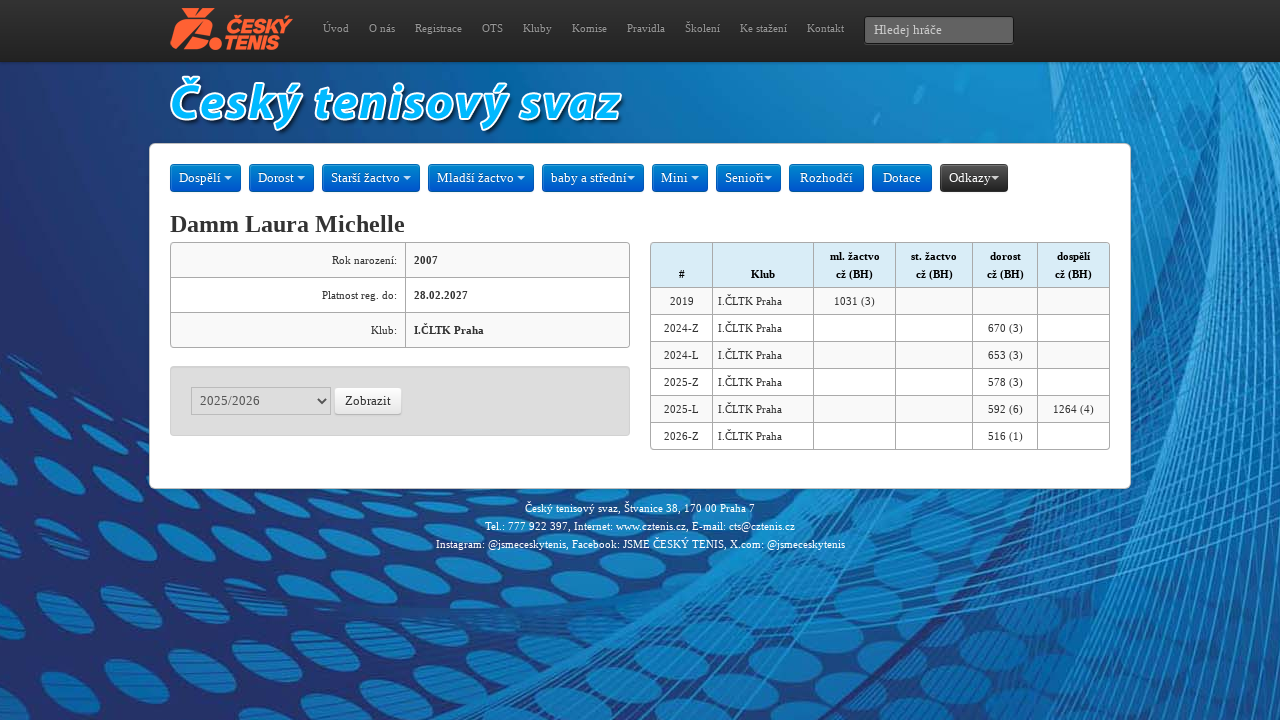

--- FILE ---
content_type: text/html; charset=UTF-8
request_url: https://www.cztenis.cz/hrac/1044568
body_size: 2626
content:
<!DOCTYPE html>
<html lang="en">
  <head>
    <meta charset="utf-8">
    <title>Český tenisový svaz - hráč</title>
    <link href="/css/bootstrap.css" rel="stylesheet">
    <link href="/css/briza.css" rel="stylesheet">
    <!--[if lt IE 9]>
      <script src="http://html5shim.googlecode.com/svn/trunk/html5.js"></script>
    <![endif]-->
</head>

<body style="background-image:url(/img/bg_blue2013.jpg); background-position:top; background-repeat: no-repeat; background-attachment: fixed; margin: 0 auto;">
<!-- Google tag (gtag.js) --><script async src="https://www.googletagmanager.com/gtag/js?id=G-GCK037KCHV"></script><script> window.dataLayer = window.dataLayer || []; function gtag(){dataLayer.push(arguments);} gtag('js', new Date()); gtag('config', 'G-GCK037KCHV'); </script>

<div class="navbar navbar-fixed-top">
    <div class="navbar-inner">
	<div class="container">
	    <a class="brand" href="/"><img src="/img/logo_cts_2026.png" alt="Český tenisový svaz" /></a>
	    <div class="nav-collapse">
		<div class="b-text-navi">
		    <ul class="nav">
		    <li><a href="/">Úvod</a></li>
			<li><a href="/cts">O nás</a></li>
			<li><a href="/registrace">Registrace</a></li>
			<li><a href="/oblastni-tenisove-svazy">OTS</a></li>
			<li><a href="/adresar-klubu">Kluby</a></li>
			<li><a href="/komise">Komise</a></li>
			<li><a href="/pravidla-tenisu">Pravidla</a></li>
			<li><a href="/skoleni">Školení</a></li>
			<li><a href="/download">Ke stažení</a></li>
			<li><a href="/kontakt">Kontakt</a></li>
		    </ul>
		    <form class="navbar-search pull-left" action="/" method="post"><input type="hidden" name="hledejhrace" value="1" />
			<input type="text" class="search-query span2" placeholder="Hledej hráče" name="hledej" />
		    </form>
        	</div>
	    </div>
	</div>
    </div>
</div>
<style text="css">
.banner1 { position: fixed; width: 220px; height: 1000px; top: 0px; left: -1210px; right: 0px; z-index:2; margin: auto; }
.banner2 { display:none; }
@media screen and (max-width:1400px) {
  .banner1 { display: none; }
  .banner2 { display: block; }
}
</style>
<!--
<div class="banner2"><div align="center"><a href="https://www.web4sport.cz" target="_blank"><img src="/img/ad/tenis_sirka_982x148-2020.jpg" border="0"></a></div></div>
-->
<div class="container">
    <a href="/"><img src="/img/cts.png" alt="Český tenisový svaz" border="0" /></a></div>
<div class="container b-content">
<div id="filter-bar" class="btn-toolbar">
	<div class="btn-group">
	    <a class="btn btn-primary dropdown-toggle" data-toggle="dropdown">Dospělí <i class="caret"></i></a>
	    <ul class="dropdown-menu">
		<li><a href="/dospeli/jednotlivci">Jednotlivci</a></li>
                <li><a href="/dospeli/druzstva">Družstva</a></li>
                <li><a href="/dospeli/zebricky">Žebříčky</a></li>
	    </ul>
	</div>
	<div class="btn-group">
	    <a class="btn btn-primary dropdown-toggle" data-toggle="dropdown">Dorost <i class="caret"></i></a>
	    <ul class="dropdown-menu">
		<li><a href="/dorost/jednotlivci">Jednotlivci</a></li>
		<li><a href="/dorost/druzstva">Družstva</a></li>
		<li><a href="/dorost/zebricky">Žebříčky</a></li>
	    </ul>
	</div>
	<div class="btn-group">
	    <a class="btn btn-primary dropdown-toggle" data-toggle="dropdown">Starší žactvo <i class="caret"></i></a>
	    <ul class="dropdown-menu">
		<li><a href="/starsi-zactvo/jednotlivci">Jednotlivci</a></li>
		<li><a href="/starsi-zactvo/druzstva">Družstva</a></li>
		<li><a href="/starsi-zactvo/zebricky">Žebříčky</a></li>
	    </ul>
	</div>
	<div class="btn-group">
	    <a class="btn btn-primary dropdown-toggle" data-toggle="dropdown">Mladší žactvo <i class="caret"></i></a>
	    <ul class="dropdown-menu">
		<li><a href="/mladsi-zactvo/jednotlivci">Jednotlivci</a></li>
		<li><a href="/mladsi-zactvo/druzstva">Družstva</a></li>
		<li><a href="/mladsi-zactvo/zebricky">Žebříčky</a></li>
	    </ul>
	</div>
	<div class="btn-group">
	    <a class="btn btn-primary dropdown-toggle" data-toggle="dropdown">baby a střední<i class="caret"></i></a>
	    <ul class="dropdown-menu">
		<li><a href="/babytenis/jednotlivci">Jednotlivci</a></li>
		<li><a href="/babytenis/druzstva">Družstva</a></li>
		<li><a href="http://www.minitenis.cz/pravidla" target="_blank">Pravidla</a></li>
	    </ul>
	</div>
	<div class="btn-group">
	    <a class="btn btn-primary dropdown-toggle" data-toggle="dropdown">Mini <i class="caret"></i></a>
	    <ul class="dropdown-menu">
		<li><a href="/minitenis/jednotlivci">Jednotlivci</a></li>
		<li><a href="/minitenis/druzstva">Družstva</a></li>
		<li><a href="http://www.minitenis.cz/pravidla" target="_blank">Pravidla</a></li>
	    </ul>
	</div>
	<div class="btn-group">
	    <a class="btn btn-primary dropdown-toggle" data-toggle="dropdown">Senioři<i class="caret"></i></a>
	    <ul class="dropdown-menu">
		<li><a href="http://www.protenis.cz/veterani/">Přihlášky</a></li>
		<li><a href="http://www.seniortenis.cz/">Seniortenis.cz</a></li>
	    </ul>
	</div>
	<div class="btn-group">
	    <a class="btn btn-primary" href="/rozhodci">Rozhodčí</a>
	</div>
	<div class="btn-group">
	    <a class="btn btn-primary" href="/dotace">Dotace</a>
	</div>
    <div class="btn-group">
	    <a class="btn btn-inverse dropdown-toggle" data-toggle="dropdown">Odkazy<i class="caret"></i></a>
	    <ul class="dropdown-menu">
	    <li><a href="/vyberova-rizeni">Výběrová řízení</a></li>
		<li><a href="http://rozhodci.cztenis.cz/">Rozhodčí ČTS</a></li>
        <li><a href="http://www.atpworldtour.com/">ATP Tour</a></li>
        <li><a href="http://www.wtatour.com/">WTA Tour</a></li>
        <li><a href="http://www.itftennis.com/">ITF</a></li>
        <li><a href="http://www.tenniseurope.org/">Tennis Europe</a></li>
	    </ul>
	</div>

	
</div>

<div class="row"><div class="span12"><h2>Damm Laura Michelle</h2></div></div>

<div class="row"><div class="span6">
<table class="table table-bordered table-striped">
<tbody>
<tr><td><div align="right">Rok narození:</div></td><td><strong>2007</strong></td></tr>
<tr><td><div align="right">Platnost reg. do:</div></td><td><strong>28.02.2027</strong></td></tr>
<tr><td><div align="right">Klub:</div></td><td><strong>I.ČLTK Praha</strong></td></tr>
</tbody></table>
<form method="post" class="well form-inline" action="/hrac/1044568"><input type="hidden" name="volba" value="1" />
<select class="span2" name="sezona"><option value="2026" selected="selected">2025/2026</option>
<option value="2025">2024/2025</option>
<option value="2024">2023/2024</option>
<option value="2023">2022/2023</option>
<option value="2022">2021/2022</option>
<option value="2021">2020/2021</option>
<option value="2020">2019/2020</option>
<option value="2019">2018/2019</option>
<option value="2018">2017/2018</option>
<option value="2017">2016/2017</option>
<option value="2016">2015/2016</option>
<option value="2015">2014/2015</option>
<option value="2014">2013/2014</option>
<option value="2013">2012/2013</option>
<option value="2012">2011/2012</option>
<option value="2011">2010/2011</option>
<option value="2010">2009/2010</option>
<option value="2009">2008/2009</option>
<option value="2008">2007/2008</option>
<option value="2007">2006/2007</option>
<option value="2006">2005/2006</option>
<option value="2005">2004/2005</option>
<option value="2004">2003/2004</option>
<option value="2003">2002/2003</option>
</select>
<button type="submit" class="btn">Zobrazit</button></form></div>
<div class="span6">
<table class="table table-striped table-bordered table-condensed">
<thead>
<tr><th><div align="center">#</div></th><th><div align="center">Klub</div></th><th><div align="center">ml. žactvo<br>cž (BH)</div></th>
<th><div align="center">st. žactvo<br>cž (BH)</div></th><th><div align="center">dorost<br>cž (BH)</div></th><th><div align="center">dospělí<br>cž (BH)</div></th></tr>
</thead>
<tbody>
<tr><td><div align="center">2019</div></td><td>I.ČLTK Praha</td><td><div align="center">1031 (3)</div></td><td><div align="center">&nbsp;</div></td>
<td><div align="center">&nbsp;</div></td><td><div align="center">&nbsp;</div></td></tr>
<tr><td><div align="center">2024-Z</div></td><td>I.ČLTK Praha</td><td><div align="center">&nbsp;</div></td><td><div align="center">&nbsp;</div></td>
<td><div align="center">670 (3)</div></td><td><div align="center">&nbsp;</div></td></tr>
<tr><td><div align="center">2024-L</div></td><td>I.ČLTK Praha</td><td><div align="center">&nbsp;</div></td><td><div align="center">&nbsp;</div></td>
<td><div align="center">653 (3)</div></td><td><div align="center">&nbsp;</div></td></tr>
<tr><td><div align="center">2025-Z</div></td><td>I.ČLTK Praha</td><td><div align="center">&nbsp;</div></td><td><div align="center">&nbsp;</div></td>
<td><div align="center">578 (3)</div></td><td><div align="center">&nbsp;</div></td></tr>
<tr><td><div align="center">2025-L</div></td><td>I.ČLTK Praha</td><td><div align="center">&nbsp;</div></td><td><div align="center">&nbsp;</div></td>
<td><div align="center">592 (6)</div></td><td><div align="center">1264 (4)</div></td></tr>
<tr><td><div align="center">2026-Z</div></td><td>I.ČLTK Praha</td><td><div align="center">&nbsp;</div></td><td><div align="center">&nbsp;</div></td>
<td><div align="center">516 (1)</div></td><td><div align="center">&nbsp;</div></td></tr>
</tbody></table>
</div></div>


</div>
  
<footer>
<p>Český tenisový svaz, Štvanice 38, 170 00 Praha 7<br>
Tel.: 777 922 397, Internet: www.cztenis.cz, E-mail: cts@cztenis.cz<br>
Instagram: <a href="https://www.instagram.com/jsmeceskytenis" style="color: #FFFFFF">@jsmeceskytenis</a>, Facebook: <a href="https://www.facebook.com/jsmeceskytenis" style="color: #FFFFFF">JSME ČESKÝ TENIS</a>, X.com: <a href="https://x.com/jsmeceskytenis" style="color: #FFFFFF">@jsmeceskytenis</a></p>
</footer>

<script src="/js/jquery-1.7.2.js"></script>
<script src="/js/bootstrap.js"></script>
<script src="/js/placeholder.js"></script>
<!--
<div style="position: absolute; width: 220px; height: 1000px; top: 0px; left: -1210px; right: 0px; z-index:2; margin: auto;"><a href="https://www.web4sport.cz" target="_blank"><img src="/img/ad/o2_ad-2020.jpg" border="0"></a></div>
-->
</body>
</html>

--- FILE ---
content_type: text/javascript
request_url: https://www.cztenis.cz/js/jquery-1.7.2.js
body_size: 73925
content:
/*!
 * jQuery JavaScript Library v1.7.2
 * http://jquery.com/
 *
 * Copyright 2011, John Resig
 * Dual licensed under the MIT or GPL Version 2 licenses.
 * http://jquery.org/license
 *
 * Includes Sizzle.js
 * http://sizzlejs.com/
 * Copyright 2011, The Dojo Foundation
 * Released under the MIT, BSD, and GPL Licenses.
 *
 * Date: Wed Mar 21 12:46:34 2012 -0700
 */
(function( window, undefined ) {

// Use the correct document accordingly with window argument (sandbox)
var document = window.document,
	navigator = window.navigator,
	location = window.location;
var jQuery = (function() {

// Define a local copy of jQuery
var jQuery = function( selector, context ) {
		// The jQuery object is actually just the init constructor 'enhanced'
		return new jQuery.fn.init( selector, context, rootjQuery );
	},

	// Map over jQuery in case of overwrite
	_jQuery = window.jQuery,

	// Map over the $ in case of overwrite
	_$ = window.$,

	// A central reference to the root jQuery(document)
	rootjQuery,

	// A simple way to check for HTML strings or ID strings
	// Prioritize #id over <tag> to avoid XSS via location.hash (#9521)
	quickExpr = /^(?:[^#<]*(<[\w\W]+>)[^>]*$|#([\w\-]*)$)/,

	// Check if a string has a non-whitespace character in it
	rnotwhite = /\S/,

	// Used for trimming whitespace
	trimLeft = /^\s+/,
	trimRight = /\s+$/,

	// Match a standalone tag
	rsingleTag = /^<(\w+)\s*\/?>(?:<\/\1>)?$/,

	// JSON RegExp
	rvalidchars = /^[\],:{}\s]*$/,
	rvalidescape = /\\(?:["\\\/bfnrt]|u[0-9a-fA-F]{4})/g,
	rvalidtokens = /"[^"\\\n\r]*"|true|false|null|-?\d+(?:\.\d*)?(?:[eE][+\-]?\d+)?/g,
	rvalidbraces = /(?:^|:|,)(?:\s*\[)+/g,

	// Useragent RegExp
	rwebkit = /(webkit)[ \/]([\w.]+)/,
	ropera = /(opera)(?:.*version)?[ \/]([\w.]+)/,
	rmsie = /(msie) ([\w.]+)/,
	rmozilla = /(mozilla)(?:.*? rv:([\w.]+))?/,

	// Matches dashed string for camelizing
	rdashAlpha = /-([a-z]|[0-9])/ig,
	rmsPrefix = /^-ms-/,

	// Used by jQuery.camelCase as callback to replace()
	fcamelCase = function( all, letter ) {
		return ( letter + "" ).toUpperCase();
	},

	// Keep a UserAgent string for use with jQuery.browser
	userAgent = navigator.userAgent,

	// For matching the engine and version of the browser
	browserMatch,

	// The deferred used on DOM ready
	readyList,

	// The ready event handler
	DOMContentLoaded,

	// Save a reference to some core methods
	toString = Object.prototype.toString,
	hasOwn = Object.prototype.hasOwnProperty,
	push = Array.prototype.push,
	slice = Array.prototype.slice,
	trim = String.prototype.trim,
	indexOf = Array.prototype.indexOf,

	// [[Class]] -> type pairs
	class2type = {};

jQuery.fn = jQuery.prototype = {
	constructor: jQuery,
	init: function( selector, context, rootjQuery ) {
		var match, elem, ret, doc;

		// Handle $(""), $(null), or $(undefined)
		if ( !selector ) {
			return this;
		}

		// Handle $(DOMElement)
		if ( selector.nodeType ) {
			this.context = this[0] = selector;
			this.length = 1;
			return this;
		}

		// The body element only exists once, optimize finding it
		if ( selector === "body" && !context && document.body ) {
			this.context = document;
			this[0] = document.body;
			this.selector = selector;
			this.length = 1;
			return this;
		}

		// Handle HTML strings
		if ( typeof selector === "string" ) {
			// Are we dealing with HTML string or an ID?
			if ( selector.charAt(0) === "<" && selector.charAt( selector.length - 1 ) === ">" && selector.length >= 3 ) {
				// Assume that strings that start and end with <> are HTML and skip the regex check
				match = [ null, selector, null ];

			} else {
				match = quickExpr.exec( selector );
			}

			// Verify a match, and that no context was specified for #id
			if ( match && (match[1] || !context) ) {

				// HANDLE: $(html) -> $(array)
				if ( match[1] ) {
					context = context instanceof jQuery ? context[0] : context;
					doc = ( context ? context.ownerDocument || context : document );

					// If a single string is passed in and it's a single tag
					// just do a createElement and skip the rest
					ret = rsingleTag.exec( selector );

					if ( ret ) {
						if ( jQuery.isPlainObject( context ) ) {
							selector = [ document.createElement( ret[1] ) ];
							jQuery.fn.attr.call( selector, context, true );

						} else {
							selector = [ doc.createElement( ret[1] ) ];
						}

					} else {
						ret = jQuery.buildFragment( [ match[1] ], [ doc ] );
						selector = ( ret.cacheable ? jQuery.clone(ret.fragment) : ret.fragment ).childNodes;
					}

					return jQuery.merge( this, selector );

				// HANDLE: $("#id")
				} else {
					elem = document.getElementById( match[2] );

					// Check parentNode to catch when Blackberry 4.6 returns
					// nodes that are no longer in the document #6963
					if ( elem && elem.parentNode ) {
						// Handle the case where IE and Opera return items
						// by name instead of ID
						if ( elem.id !== match[2] ) {
							return rootjQuery.find( selector );
						}

						// Otherwise, we inject the element directly into the jQuery object
						this.length = 1;
						this[0] = elem;
					}

					this.context = document;
					this.selector = selector;
					return this;
				}

			// HANDLE: $(expr, $(...))
			} else if ( !context || context.jquery ) {
				return ( context || rootjQuery ).find( selector );

			// HANDLE: $(expr, context)
			// (which is just equivalent to: $(context).find(expr)
			} else {
				return this.constructor( context ).find( selector );
			}

		// HANDLE: $(function)
		// Shortcut for document ready
		} else if ( jQuery.isFunction( selector ) ) {
			return rootjQuery.ready( selector );
		}

		if ( selector.selector !== undefined ) {
			this.selector = selector.selector;
			this.context = selector.context;
		}

		return jQuery.makeArray( selector, this );
	},

	// Start with an empty selector
	selector: "",

	// The current version of jQuery being used
	jquery: "1.7.2",

	// The default length of a jQuery object is 0
	length: 0,

	// The number of elements contained in the matched element set
	size: function() {
		return this.length;
	},

	toArray: function() {
		return slice.call( this, 0 );
	},

	// Get the Nth element in the matched element set OR
	// Get the whole matched element set as a clean array
	get: function( num ) {
		return num == null ?

			// Return a 'clean' array
			this.toArray() :

			// Return just the object
			( num < 0 ? this[ this.length + num ] : this[ num ] );
	},

	// Take an array of elements and push it onto the stack
	// (returning the new matched element set)
	pushStack: function( elems, name, selector ) {
		// Build a new jQuery matched element set
		var ret = this.constructor();

		if ( jQuery.isArray( elems ) ) {
			push.apply( ret, elems );

		} else {
			jQuery.merge( ret, elems );
		}

		// Add the old object onto the stack (as a reference)
		ret.prevObject = this;

		ret.context = this.context;

		if ( name === "find" ) {
			ret.selector = this.selector + ( this.selector ? " " : "" ) + selector;
		} else if ( name ) {
			ret.selector = this.selector + "." + name + "(" + selector + ")";
		}

		// Return the newly-formed element set
		return ret;
	},

	// Execute a callback for every element in the matched set.
	// (You can seed the arguments with an array of args, but this is
	// only used internally.)
	each: function( callback, args ) {
		return jQuery.each( this, callback, args );
	},

	ready: function( fn ) {
		// Attach the listeners
		jQuery.bindReady();

		// Add the callback
		readyList.add( fn );

		return this;
	},

	eq: function( i ) {
		i = +i;
		return i === -1 ?
			this.slice( i ) :
			this.slice( i, i + 1 );
	},

	first: function() {
		return this.eq( 0 );
	},

	last: function() {
		return this.eq( -1 );
	},

	slice: function() {
		return this.pushStack( slice.apply( this, arguments ),
			"slice", slice.call(arguments).join(",") );
	},

	map: function( callback ) {
		return this.pushStack( jQuery.map(this, function( elem, i ) {
			return callback.call( elem, i, elem );
		}));
	},

	end: function() {
		return this.prevObject || this.constructor(null);
	},

	// For internal use only.
	// Behaves like an Array's method, not like a jQuery method.
	push: push,
	sort: [].sort,
	splice: [].splice
};

// Give the init function the jQuery prototype for later instantiation
jQuery.fn.init.prototype = jQuery.fn;

jQuery.extend = jQuery.fn.extend = function() {
	var options, name, src, copy, copyIsArray, clone,
		target = arguments[0] || {},
		i = 1,
		length = arguments.length,
		deep = false;

	// Handle a deep copy situation
	if ( typeof target === "boolean" ) {
		deep = target;
		target = arguments[1] || {};
		// skip the boolean and the target
		i = 2;
	}

	// Handle case when target is a string or something (possible in deep copy)
	if ( typeof target !== "object" && !jQuery.isFunction(target) ) {
		target = {};
	}

	// extend jQuery itself if only one argument is passed
	if ( length === i ) {
		target = this;
		--i;
	}

	for ( ; i < length; i++ ) {
		// Only deal with non-null/undefined values
		if ( (options = arguments[ i ]) != null ) {
			// Extend the base object
			for ( name in options ) {
				src = target[ name ];
				copy = options[ name ];

				// Prevent never-ending loop
				if ( target === copy ) {
					continue;
				}

				// Recurse if we're merging plain objects or arrays
				if ( deep && copy && ( jQuery.isPlainObject(copy) || (copyIsArray = jQuery.isArray(copy)) ) ) {
					if ( copyIsArray ) {
						copyIsArray = false;
						clone = src && jQuery.isArray(src) ? src : [];

					} else {
						clone = src && jQuery.isPlainObject(src) ? src : {};
					}

					// Never move original objects, clone them
					target[ name ] = jQuery.extend( deep, clone, copy );

				// Don't bring in undefined values
				} else if ( copy !== undefined ) {
					target[ name ] = copy;
				}
			}
		}
	}

	// Return the modified object
	return target;
};

jQuery.extend({
	noConflict: function( deep ) {
		if ( window.$ === jQuery ) {
			window.$ = _$;
		}

		if ( deep && window.jQuery === jQuery ) {
			window.jQuery = _jQuery;
		}

		return jQuery;
	},

	// Is the DOM ready to be used? Set to true once it occurs.
	isReady: false,

	// A counter to track how many items to wait for before
	// the ready event fires. See #6781
	readyWait: 1,

	// Hold (or release) the ready event
	holdReady: function( hold ) {
		if ( hold ) {
			jQuery.readyWait++;
		} else {
			jQuery.ready( true );
		}
	},

	// Handle when the DOM is ready
	ready: function( wait ) {
		// Either a released hold or an DOMready/load event and not yet ready
		if ( (wait === true && !--jQuery.readyWait) || (wait !== true && !jQuery.isReady) ) {
			// Make sure body exists, at least, in case IE gets a little overzealous (ticket #5443).
			if ( !document.body ) {
				return setTimeout( jQuery.ready, 1 );
			}

			// Remember that the DOM is ready
			jQuery.isReady = true;

			// If a normal DOM Ready event fired, decrement, and wait if need be
			if ( wait !== true && --jQuery.readyWait > 0 ) {
				return;
			}

			// If there are functions bound, to execute
			readyList.fireWith( document, [ jQuery ] );

			// Trigger any bound ready events
			if ( jQuery.fn.trigger ) {
				jQuery( document ).trigger( "ready" ).off( "ready" );
			}
		}
	},

	bindReady: function() {
		if ( readyList ) {
			return;
		}

		readyList = jQuery.Callbacks( "once memory" );

		// Catch cases where $(document).ready() is called after the
		// browser event has already occurred.
		if ( document.readyState === "complete" ) {
			// Handle it asynchronously to allow scripts the opportunity to delay ready
			return setTimeout( jQuery.ready, 1 );
		}

		// Mozilla, Opera and webkit nightlies currently support this event
		if ( document.addEventListener ) {
			// Use the handy event callback
			document.addEventListener( "DOMContentLoaded", DOMContentLoaded, false );

			// A fallback to window.onload, that will always work
			window.addEventListener( "load", jQuery.ready, false );

		// If IE event model is used
		} else if ( document.attachEvent ) {
			// ensure firing before onload,
			// maybe late but safe also for iframes
			document.attachEvent( "onreadystatechange", DOMContentLoaded );

			// A fallback to window.onload, that will always work
			window.attachEvent( "onload", jQuery.ready );

			// If IE and not a frame
			// continually check to see if the document is ready
			var toplevel = false;

			try {
				toplevel = window.frameElement == null;
			} catch(e) {}

			if ( document.documentElement.doScroll && toplevel ) {
				doScrollCheck();
			}
		}
	},

	// See test/unit/core.js for details concerning isFunction.
	// Since version 1.3, DOM methods and functions like alert
	// aren't supported. They return false on IE (#2968).
	isFunction: function( obj ) {
		return jQuery.type(obj) === "function";
	},

	isArray: Array.isArray || function( obj ) {
		return jQuery.type(obj) === "array";
	},

	isWindow: function( obj ) {
		return obj != null && obj == obj.window;
	},

	isNumeric: function( obj ) {
		return !isNaN( parseFloat(obj) ) && isFinite( obj );
	},

	type: function( obj ) {
		return obj == null ?
			String( obj ) :
			class2type[ toString.call(obj) ] || "object";
	},

	isPlainObject: function( obj ) {
		// Must be an Object.
		// Because of IE, we also have to check the presence of the constructor property.
		// Make sure that DOM nodes and window objects don't pass through, as well
		if ( !obj || jQuery.type(obj) !== "object" || obj.nodeType || jQuery.isWindow( obj ) ) {
			return false;
		}

		try {
			// Not own constructor property must be Object
			if ( obj.constructor &&
				!hasOwn.call(obj, "constructor") &&
				!hasOwn.call(obj.constructor.prototype, "isPrototypeOf") ) {
				return false;
			}
		} catch ( e ) {
			// IE8,9 Will throw exceptions on certain host objects #9897
			return false;
		}

		// Own properties are enumerated firstly, so to speed up,
		// if last one is own, then all properties are own.

		var key;
		for ( key in obj ) {}

		return key === undefined || hasOwn.call( obj, key );
	},

	isEmptyObject: function( obj ) {
		for ( var name in obj ) {
			return false;
		}
		return true;
	},

	error: function( msg ) {
		throw new Error( msg );
	},

	parseJSON: function( data ) {
		if ( typeof data !== "string" || !data ) {
			return null;
		}

		// Make sure leading/trailing whitespace is removed (IE can't handle it)
		data = jQuery.trim( data );

		// Attempt to parse using the native JSON parser first
		if ( window.JSON && window.JSON.parse ) {
			return window.JSON.parse( data );
		}

		// Make sure the incoming data is actual JSON
		// Logic borrowed from http://json.org/json2.js
		if ( rvalidchars.test( data.replace( rvalidescape, "@" )
			.replace( rvalidtokens, "]" )
			.replace( rvalidbraces, "")) ) {

			return ( new Function( "return " + data ) )();

		}
		jQuery.error( "Invalid JSON: " + data );
	},

	// Cross-browser xml parsing
	parseXML: function( data ) {
		if ( typeof data !== "string" || !data ) {
			return null;
		}
		var xml, tmp;
		try {
			if ( window.DOMParser ) { // Standard
				tmp = new DOMParser();
				xml = tmp.parseFromString( data , "text/xml" );
			} else { // IE
				xml = new ActiveXObject( "Microsoft.XMLDOM" );
				xml.async = "false";
				xml.loadXML( data );
			}
		} catch( e ) {
			xml = undefined;
		}
		if ( !xml || !xml.documentElement || xml.getElementsByTagName( "parsererror" ).length ) {
			jQuery.error( "Invalid XML: " + data );
		}
		return xml;
	},

	noop: function() {},

	// Evaluates a script in a global context
	// Workarounds based on findings by Jim Driscoll
	// http://weblogs.java.net/blog/driscoll/archive/2009/09/08/eval-javascript-global-context
	globalEval: function( data ) {
		if ( data && rnotwhite.test( data ) ) {
			// We use execScript on Internet Explorer
			// We use an anonymous function so that context is window
			// rather than jQuery in Firefox
			( window.execScript || function( data ) {
				window[ "eval" ].call( window, data );
			} )( data );
		}
	},

	// Convert dashed to camelCase; used by the css and data modules
	// Microsoft forgot to hump their vendor prefix (#9572)
	camelCase: function( string ) {
		return string.replace( rmsPrefix, "ms-" ).replace( rdashAlpha, fcamelCase );
	},

	nodeName: function( elem, name ) {
		return elem.nodeName && elem.nodeName.toUpperCase() === name.toUpperCase();
	},

	// args is for internal usage only
	each: function( object, callback, args ) {
		var name, i = 0,
			length = object.length,
			isObj = length === undefined || jQuery.isFunction( object );

		if ( args ) {
			if ( isObj ) {
				for ( name in object ) {
					if ( callback.apply( object[ name ], args ) === false ) {
						break;
					}
				}
			} else {
				for ( ; i < length; ) {
					if ( callback.apply( object[ i++ ], args ) === false ) {
						break;
					}
				}
			}

		// A special, fast, case for the most common use of each
		} else {
			if ( isObj ) {
				for ( name in object ) {
					if ( callback.call( object[ name ], name, object[ name ] ) === false ) {
						break;
					}
				}
			} else {
				for ( ; i < length; ) {
					if ( callback.call( object[ i ], i, object[ i++ ] ) === false ) {
						break;
					}
				}
			}
		}

		return object;
	},

	// Use native String.trim function wherever possible
	trim: trim ?
		function( text ) {
			return text == null ?
				"" :
				trim.call( text );
		} :

		// Otherwise use our own trimming functionality
		function( text ) {
			return text == null ?
				"" :
				text.toString().replace( trimLeft, "" ).replace( trimRight, "" );
		},

	// results is for internal usage only
	makeArray: function( array, results ) {
		var ret = results || [];

		if ( array != null ) {
			// The window, strings (and functions) also have 'length'
			// Tweaked logic slightly to handle Blackberry 4.7 RegExp issues #6930
			var type = jQuery.type( array );

			if ( array.length == null || type === "string" || type === "function" || type === "regexp" || jQuery.isWindow( array ) ) {
				push.call( ret, array );
			} else {
				jQuery.merge( ret, array );
			}
		}

		return ret;
	},

	inArray: function( elem, array, i ) {
		var len;

		if ( array ) {
			if ( indexOf ) {
				return indexOf.call( array, elem, i );
			}

			len = array.length;
			i = i ? i < 0 ? Math.max( 0, len + i ) : i : 0;

			for ( ; i < len; i++ ) {
				// Skip accessing in sparse arrays
				if ( i in array && array[ i ] === elem ) {
					return i;
				}
			}
		}

		return -1;
	},

	merge: function( first, second ) {
		var i = first.length,
			j = 0;

		if ( typeof second.length === "number" ) {
			for ( var l = second.length; j < l; j++ ) {
				first[ i++ ] = second[ j ];
			}

		} else {
			while ( second[j] !== undefined ) {
				first[ i++ ] = second[ j++ ];
			}
		}

		first.length = i;

		return first;
	},

	grep: function( elems, callback, inv ) {
		var ret = [], retVal;
		inv = !!inv;

		// Go through the array, only saving the items
		// that pass the validator function
		for ( var i = 0, length = elems.length; i < length; i++ ) {
			retVal = !!callback( elems[ i ], i );
			if ( inv !== retVal ) {
				ret.push( elems[ i ] );
			}
		}

		return ret;
	},

	// arg is for internal usage only
	map: function( elems, callback, arg ) {
		var value, key, ret = [],
			i = 0,
			length = elems.length,
			// jquery objects are treated as arrays
			isArray = elems instanceof jQuery || length !== undefined && typeof length === "number" && ( ( length > 0 && elems[ 0 ] && elems[ length -1 ] ) || length === 0 || jQuery.isArray( elems ) ) ;

		// Go through the array, translating each of the items to their
		if ( isArray ) {
			for ( ; i < length; i++ ) {
				value = callback( elems[ i ], i, arg );

				if ( value != null ) {
					ret[ ret.length ] = value;
				}
			}

		// Go through every key on the object,
		} else {
			for ( key in elems ) {
				value = callback( elems[ key ], key, arg );

				if ( value != null ) {
					ret[ ret.length ] = value;
				}
			}
		}

		// Flatten any nested arrays
		return ret.concat.apply( [], ret );
	},

	// A global GUID counter for objects
	guid: 1,

	// Bind a function to a context, optionally partially applying any
	// arguments.
	proxy: function( fn, context ) {
		if ( typeof context === "string" ) {
			var tmp = fn[ context ];
			context = fn;
			fn = tmp;
		}

		// Quick check to determine if target is callable, in the spec
		// this throws a TypeError, but we will just return undefined.
		if ( !jQuery.isFunction( fn ) ) {
			return undefined;
		}

		// Simulated bind
		var args = slice.call( arguments, 2 ),
			proxy = function() {
				return fn.apply( context, args.concat( slice.call( arguments ) ) );
			};

		// Set the guid of unique handler to the same of original handler, so it can be removed
		proxy.guid = fn.guid = fn.guid || proxy.guid || jQuery.guid++;

		return proxy;
	},

	// Mutifunctional method to get and set values to a collection
	// The value/s can optionally be executed if it's a function
	access: function( elems, fn, key, value, chainable, emptyGet, pass ) {
		var exec,
			bulk = key == null,
			i = 0,
			length = elems.length;

		// Sets many values
		if ( key && typeof key === "object" ) {
			for ( i in key ) {
				jQuery.access( elems, fn, i, key[i], 1, emptyGet, value );
			}
			chainable = 1;

		// Sets one value
		} else if ( value !== undefined ) {
			// Optionally, function values get executed if exec is true
			exec = pass === undefined && jQuery.isFunction( value );

			if ( bulk ) {
				// Bulk operations only iterate when executing function values
				if ( exec ) {
					exec = fn;
					fn = function( elem, key, value ) {
						return exec.call( jQuery( elem ), value );
					};

				// Otherwise they run against the entire set
				} else {
					fn.call( elems, value );
					fn = null;
				}
			}

			if ( fn ) {
				for (; i < length; i++ ) {
					fn( elems[i], key, exec ? value.call( elems[i], i, fn( elems[i], key ) ) : value, pass );
				}
			}

			chainable = 1;
		}

		return chainable ?
			elems :

			// Gets
			bulk ?
				fn.call( elems ) :
				length ? fn( elems[0], key ) : emptyGet;
	},

	now: function() {
		return ( new Date() ).getTime();
	},

	// Use of jQuery.browser is frowned upon.
	// More details: http://docs.jquery.com/Utilities/jQuery.browser
	uaMatch: function( ua ) {
		ua = ua.toLowerCase();

		var match = rwebkit.exec( ua ) ||
			ropera.exec( ua ) ||
			rmsie.exec( ua ) ||
			ua.indexOf("compatible") < 0 && rmozilla.exec( ua ) ||
			[];

		return { browser: match[1] || "", version: match[2] || "0" };
	},

	sub: function() {
		function jQuerySub( selector, context ) {
			return new jQuerySub.fn.init( selector, context );
		}
		jQuery.extend( true, jQuerySub, this );
		jQuerySub.superclass = this;
		jQuerySub.fn = jQuerySub.prototype = this();
		jQuerySub.fn.constructor = jQuerySub;
		jQuerySub.sub = this.sub;
		jQuerySub.fn.init = function init( selector, context ) {
			if ( context && context instanceof jQuery && !(context instanceof jQuerySub) ) {
				context = jQuerySub( context );
			}

			return jQuery.fn.init.call( this, selector, context, rootjQuerySub );
		};
		jQuerySub.fn.init.prototype = jQuerySub.fn;
		var rootjQuerySub = jQuerySub(document);
		return jQuerySub;
	},

	browser: {}
});

// Populate the class2type map
jQuery.each("Boolean Number String Function Array Date RegExp Object".split(" "), function(i, name) {
	class2type[ "[object " + name + "]" ] = name.toLowerCase();
});

browserMatch = jQuery.uaMatch( userAgent );
if ( browserMatch.browser ) {
	jQuery.browser[ browserMatch.browser ] = true;
	jQuery.browser.version = browserMatch.version;
}

// Deprecated, use jQuery.browser.webkit instead
if ( jQuery.browser.webkit ) {
	jQuery.browser.safari = true;
}

// IE doesn't match non-breaking spaces with \s
if ( rnotwhite.test( "\xA0" ) ) {
	trimLeft = /^[\s\xA0]+/;
	trimRight = /[\s\xA0]+$/;
}

// All jQuery objects should point back to these
rootjQuery = jQuery(document);

// Cleanup functions for the document ready method
if ( document.addEventListener ) {
	DOMContentLoaded = function() {
		document.removeEventListener( "DOMContentLoaded", DOMContentLoaded, false );
		jQuery.ready();
	};

} else if ( document.attachEvent ) {
	DOMContentLoaded = function() {
		// Make sure body exists, at least, in case IE gets a little overzealous (ticket #5443).
		if ( document.readyState === "complete" ) {
			document.detachEvent( "onreadystatechange", DOMContentLoaded );
			jQuery.ready();
		}
	};
}

// The DOM ready check for Internet Explorer
function doScrollCheck() {
	if ( jQuery.isReady ) {
		return;
	}

	try {
		// If IE is used, use the trick by Diego Perini
		// http://javascript.nwbox.com/IEContentLoaded/
		document.documentElement.doScroll("left");
	} catch(e) {
		setTimeout( doScrollCheck, 1 );
		return;
	}

	// and execute any waiting functions
	jQuery.ready();
}

return jQuery;

})();


// String to Object flags format cache
var flagsCache = {};

// Convert String-formatted flags into Object-formatted ones and store in cache
function createFlags( flags ) {
	var object = flagsCache[ flags ] = {},
		i, length;
	flags = flags.split( /\s+/ );
	for ( i = 0, length = flags.length; i < length; i++ ) {
		object[ flags[i] ] = true;
	}
	return object;
}

/*
 * Create a callback list using the following parameters:
 *
 *	flags:	an optional list of space-separated flags that will change how
 *			the callback list behaves
 *
 * By default a callback list will act like an event callback list and can be
 * "fired" multiple times.
 *
 * Possible flags:
 *
 *	once:			will ensure the callback list can only be fired once (like a Deferred)
 *
 *	memory:			will keep track of previous values and will call any callback added
 *					after the list has been fired right away with the latest "memorized"
 *					values (like a Deferred)
 *
 *	unique:			will ensure a callback can only be added once (no duplicate in the list)
 *
 *	stopOnFalse:	interrupt callings when a callback returns false
 *
 */
jQuery.Callbacks = function( flags ) {

	// Convert flags from String-formatted to Object-formatted
	// (we check in cache first)
	flags = flags ? ( flagsCache[ flags ] || createFlags( flags ) ) : {};

	var // Actual callback list
		list = [],
		// Stack of fire calls for repeatable lists
		stack = [],
		// Last fire value (for non-forgettable lists)
		memory,
		// Flag to know if list was already fired
		fired,
		// Flag to know if list is currently firing
		firing,
		// First callback to fire (used internally by add and fireWith)
		firingStart,
		// End of the loop when firing
		firingLength,
		// Index of currently firing callback (modified by remove if needed)
		firingIndex,
		// Add one or several callbacks to the list
		add = function( args ) {
			var i,
				length,
				elem,
				type,
				actual;
			for ( i = 0, length = args.length; i < length; i++ ) {
				elem = args[ i ];
				type = jQuery.type( elem );
				if ( type === "array" ) {
					// Inspect recursively
					add( elem );
				} else if ( type === "function" ) {
					// Add if not in unique mode and callback is not in
					if ( !flags.unique || !self.has( elem ) ) {
						list.push( elem );
					}
				}
			}
		},
		// Fire callbacks
		fire = function( context, args ) {
			args = args || [];
			memory = !flags.memory || [ context, args ];
			fired = true;
			firing = true;
			firingIndex = firingStart || 0;
			firingStart = 0;
			firingLength = list.length;
			for ( ; list && firingIndex < firingLength; firingIndex++ ) {
				if ( list[ firingIndex ].apply( context, args ) === false && flags.stopOnFalse ) {
					memory = true; // Mark as halted
					break;
				}
			}
			firing = false;
			if ( list ) {
				if ( !flags.once ) {
					if ( stack && stack.length ) {
						memory = stack.shift();
						self.fireWith( memory[ 0 ], memory[ 1 ] );
					}
				} else if ( memory === true ) {
					self.disable();
				} else {
					list = [];
				}
			}
		},
		// Actual Callbacks object
		self = {
			// Add a callback or a collection of callbacks to the list
			add: function() {
				if ( list ) {
					var length = list.length;
					add( arguments );
					// Do we need to add the callbacks to the
					// current firing batch?
					if ( firing ) {
						firingLength = list.length;
					// With memory, if we're not firing then
					// we should call right away, unless previous
					// firing was halted (stopOnFalse)
					} else if ( memory && memory !== true ) {
						firingStart = length;
						fire( memory[ 0 ], memory[ 1 ] );
					}
				}
				return this;
			},
			// Remove a callback from the list
			remove: function() {
				if ( list ) {
					var args = arguments,
						argIndex = 0,
						argLength = args.length;
					for ( ; argIndex < argLength ; argIndex++ ) {
						for ( var i = 0; i < list.length; i++ ) {
							if ( args[ argIndex ] === list[ i ] ) {
								// Handle firingIndex and firingLength
								if ( firing ) {
									if ( i <= firingLength ) {
										firingLength--;
										if ( i <= firingIndex ) {
											firingIndex--;
										}
									}
								}
								// Remove the element
								list.splice( i--, 1 );
								// If we have some unicity property then
								// we only need to do this once
								if ( flags.unique ) {
									break;
								}
							}
						}
					}
				}
				return this;
			},
			// Control if a given callback is in the list
			has: function( fn ) {
				if ( list ) {
					var i = 0,
						length = list.length;
					for ( ; i < length; i++ ) {
						if ( fn === list[ i ] ) {
							return true;
						}
					}
				}
				return false;
			},
			// Remove all callbacks from the list
			empty: function() {
				list = [];
				return this;
			},
			// Have the list do nothing anymore
			disable: function() {
				list = stack = memory = undefined;
				return this;
			},
			// Is it disabled?
			disabled: function() {
				return !list;
			},
			// Lock the list in its current state
			lock: function() {
				stack = undefined;
				if ( !memory || memory === true ) {
					self.disable();
				}
				return this;
			},
			// Is it locked?
			locked: function() {
				return !stack;
			},
			// Call all callbacks with the given context and arguments
			fireWith: function( context, args ) {
				if ( stack ) {
					if ( firing ) {
						if ( !flags.once ) {
							stack.push( [ context, args ] );
						}
					} else if ( !( flags.once && memory ) ) {
						fire( context, args );
					}
				}
				return this;
			},
			// Call all the callbacks with the given arguments
			fire: function() {
				self.fireWith( this, arguments );
				return this;
			},
			// To know if the callbacks have already been called at least once
			fired: function() {
				return !!fired;
			}
		};

	return self;
};




var // Static reference to slice
	sliceDeferred = [].slice;

jQuery.extend({

	Deferred: function( func ) {
		var doneList = jQuery.Callbacks( "once memory" ),
			failList = jQuery.Callbacks( "once memory" ),
			progressList = jQuery.Callbacks( "memory" ),
			state = "pending",
			lists = {
				resolve: doneList,
				reject: failList,
				notify: progressList
			},
			promise = {
				done: doneList.add,
				fail: failList.add,
				progress: progressList.add,

				state: function() {
					return state;
				},

				// Deprecated
				isResolved: doneList.fired,
				isRejected: failList.fired,

				then: function( doneCallbacks, failCallbacks, progressCallbacks ) {
					deferred.done( doneCallbacks ).fail( failCallbacks ).progress( progressCallbacks );
					return this;
				},
				always: function() {
					deferred.done.apply( deferred, arguments ).fail.apply( deferred, arguments );
					return this;
				},
				pipe: function( fnDone, fnFail, fnProgress ) {
					return jQuery.Deferred(function( newDefer ) {
						jQuery.each( {
							done: [ fnDone, "resolve" ],
							fail: [ fnFail, "reject" ],
							progress: [ fnProgress, "notify" ]
						}, function( handler, data ) {
							var fn = data[ 0 ],
								action = data[ 1 ],
								returned;
							if ( jQuery.isFunction( fn ) ) {
								deferred[ handler ](function() {
									returned = fn.apply( this, arguments );
									if ( returned && jQuery.isFunction( returned.promise ) ) {
										returned.promise().then( newDefer.resolve, newDefer.reject, newDefer.notify );
									} else {
										newDefer[ action + "With" ]( this === deferred ? newDefer : this, [ returned ] );
									}
								});
							} else {
								deferred[ handler ]( newDefer[ action ] );
							}
						});
					}).promise();
				},
				// Get a promise for this deferred
				// If obj is provided, the promise aspect is added to the object
				promise: function( obj ) {
					if ( obj == null ) {
						obj = promise;
					} else {
						for ( var key in promise ) {
							obj[ key ] = promise[ key ];
						}
					}
					return obj;
				}
			},
			deferred = promise.promise({}),
			key;

		for ( key in lists ) {
			deferred[ key ] = lists[ key ].fire;
			deferred[ key + "With" ] = lists[ key ].fireWith;
		}

		// Handle state
		deferred.done( function() {
			state = "resolved";
		}, failList.disable, progressList.lock ).fail( function() {
			state = "rejected";
		}, doneList.disable, progressList.lock );

		// Call given func if any
		if ( func ) {
			func.call( deferred, deferred );
		}

		// All done!
		return deferred;
	},

	// Deferred helper
	when: function( firstParam ) {
		var args = sliceDeferred.call( arguments, 0 ),
			i = 0,
			length = args.length,
			pValues = new Array( length ),
			count = length,
			pCount = length,
			deferred = length <= 1 && firstParam && jQuery.isFunction( firstParam.promise ) ?
				firstParam :
				jQuery.Deferred(),
			promise = deferred.promise();
		function resolveFunc( i ) {
			return function( value ) {
				args[ i ] = arguments.length > 1 ? sliceDeferred.call( arguments, 0 ) : value;
				if ( !( --count ) ) {
					deferred.resolveWith( deferred, args );
				}
			};
		}
		function progressFunc( i ) {
			return function( value ) {
				pValues[ i ] = arguments.length > 1 ? sliceDeferred.call( arguments, 0 ) : value;
				deferred.notifyWith( promise, pValues );
			};
		}
		if ( length > 1 ) {
			for ( ; i < length; i++ ) {
				if ( args[ i ] && args[ i ].promise && jQuery.isFunction( args[ i ].promise ) ) {
					args[ i ].promise().then( resolveFunc(i), deferred.reject, progressFunc(i) );
				} else {
					--count;
				}
			}
			if ( !count ) {
				deferred.resolveWith( deferred, args );
			}
		} else if ( deferred !== firstParam ) {
			deferred.resolveWith( deferred, length ? [ firstParam ] : [] );
		}
		return promise;
	}
});




jQuery.support = (function() {

	var support,
		all,
		a,
		select,
		opt,
		input,
		fragment,
		tds,
		events,
		eventName,
		i,
		isSupported,
		div = document.createElement( "div" ),
		documentElement = document.documentElement;

	// Preliminary tests
	div.setAttribute("className", "t");
	div.innerHTML = "   <link/><table></table><a href='/a' style='top:1px;float:left;opacity:.55;'>a</a><input type='checkbox'/>";

	all = div.getElementsByTagName( "*" );
	a = div.getElementsByTagName( "a" )[ 0 ];

	// Can't get basic test support
	if ( !all || !all.length || !a ) {
		return {};
	}

	// First batch of supports tests
	select = document.createElement( "select" );
	opt = select.appendChild( document.createElement("option") );
	input = div.getElementsByTagName( "input" )[ 0 ];

	support = {
		// IE strips leading whitespace when .innerHTML is used
		leadingWhitespace: ( div.firstChild.nodeType === 3 ),

		// Make sure that tbody elements aren't automatically inserted
		// IE will insert them into empty tables
		tbody: !div.getElementsByTagName("tbody").length,

		// Make sure that link elements get serialized correctly by innerHTML
		// This requires a wrapper element in IE
		htmlSerialize: !!div.getElementsByTagName("link").length,

		// Get the style information from getAttribute
		// (IE uses .cssText instead)
		style: /top/.test( a.getAttribute("style") ),

		// Make sure that URLs aren't manipulated
		// (IE normalizes it by default)
		hrefNormalized: ( a.getAttribute("href") === "/a" ),

		// Make sure that element opacity exists
		// (IE uses filter instead)
		// Use a regex to work around a WebKit issue. See #5145
		opacity: /^0.55/.test( a.style.opacity ),

		// Verify style float existence
		// (IE uses styleFloat instead of cssFloat)
		cssFloat: !!a.style.cssFloat,

		// Make sure that if no value is specified for a checkbox
		// that it defaults to "on".
		// (WebKit defaults to "" instead)
		checkOn: ( input.value === "on" ),

		// Make sure that a selected-by-default option has a working selected property.
		// (WebKit defaults to false instead of true, IE too, if it's in an optgroup)
		optSelected: opt.selected,

		// Test setAttribute on camelCase class. If it works, we need attrFixes when doing get/setAttribute (ie6/7)
		getSetAttribute: div.className !== "t",

		// Tests for enctype support on a form(#6743)
		enctype: !!document.createElement("form").enctype,

		// Makes sure cloning an html5 element does not cause problems
		// Where outerHTML is undefined, this still works
		html5Clone: document.createElement("nav").cloneNode( true ).outerHTML !== "<:nav></:nav>",

		// Will be defined later
		submitBubbles: true,
		changeBubbles: true,
		focusinBubbles: false,
		deleteExpando: true,
		noCloneEvent: true,
		inlineBlockNeedsLayout: false,
		shrinkWrapBlocks: false,
		reliableMarginRight: true,
		pixelMargin: true
	};

	// jQuery.boxModel DEPRECATED in 1.3, use jQuery.support.boxModel instead
	jQuery.boxModel = support.boxModel = (document.compatMode === "CSS1Compat");

	// Make sure checked status is properly cloned
	input.checked = true;
	support.noCloneChecked = input.cloneNode( true ).checked;

	// Make sure that the options inside disabled selects aren't marked as disabled
	// (WebKit marks them as disabled)
	select.disabled = true;
	support.optDisabled = !opt.disabled;

	// Test to see if it's possible to delete an expando from an element
	// Fails in Internet Explorer
	try {
		delete div.test;
	} catch( e ) {
		support.deleteExpando = false;
	}

	if ( !div.addEventListener && div.attachEvent && div.fireEvent ) {
		div.attachEvent( "onclick", function() {
			// Cloning a node shouldn't copy over any
			// bound event handlers (IE does this)
			support.noCloneEvent = false;
		});
		div.cloneNode( true ).fireEvent( "onclick" );
	}

	// Check if a radio maintains its value
	// after being appended to the DOM
	input = document.createElement("input");
	input.value = "t";
	input.setAttribute("type", "radio");
	support.radioValue = input.value === "t";

	input.setAttribute("checked", "checked");

	// #11217 - WebKit loses check when the name is after the checked attribute
	input.setAttribute( "name", "t" );

	div.appendChild( input );
	fragment = document.createDocumentFragment();
	fragment.appendChild( div.lastChild );

	// WebKit doesn't clone checked state correctly in fragments
	support.checkClone = fragment.cloneNode( true ).cloneNode( true ).lastChild.checked;

	// Check if a disconnected checkbox will retain its checked
	// value of true after appended to the DOM (IE6/7)
	support.appendChecked = input.checked;

	fragment.removeChild( input );
	fragment.appendChild( div );

	// Technique from Juriy Zaytsev
	// http://perfectionkills.com/detecting-event-support-without-browser-sniffing/
	// We only care about the case where non-standard event systems
	// are used, namely in IE. Short-circuiting here helps us to
	// avoid an eval call (in setAttribute) which can cause CSP
	// to go haywire. See: https://developer.mozilla.org/en/Security/CSP
	if ( div.attachEvent ) {
		for ( i in {
			submit: 1,
			change: 1,
			focusin: 1
		}) {
			eventName = "on" + i;
			isSupported = ( eventName in div );
			if ( !isSupported ) {
				div.setAttribute( eventName, "return;" );
				isSupported = ( typeof div[ eventName ] === "function" );
			}
			support[ i + "Bubbles" ] = isSupported;
		}
	}

	fragment.removeChild( div );

	// Null elements to avoid leaks in IE
	fragment = select = opt = div = input = null;

	// Run tests that need a body at doc ready
	jQuery(function() {
		var container, outer, inner, table, td, offsetSupport,
			marginDiv, conMarginTop, style, html, positionTopLeftWidthHeight,
			paddingMarginBorderVisibility, paddingMarginBorder,
			body = document.getElementsByTagName("body")[0];

		if ( !body ) {
			// Return for frameset docs that don't have a body
			return;
		}

		conMarginTop = 1;
		paddingMarginBorder = "padding:0;margin:0;border:";
		positionTopLeftWidthHeight = "position:absolute;top:0;left:0;width:1px;height:1px;";
		paddingMarginBorderVisibility = paddingMarginBorder + "0;visibility:hidden;";
		style = "style='" + positionTopLeftWidthHeight + paddingMarginBorder + "5px solid #000;";
		html = "<div " + style + "display:block;'><div style='" + paddingMarginBorder + "0;display:block;overflow:hidden;'></div></div>" +
			"<table " + style + "' cellpadding='0' cellspacing='0'>" +
			"<tr><td></td></tr></table>";

		container = document.createElement("div");
		container.style.cssText = paddingMarginBorderVisibility + "width:0;height:0;position:static;top:0;margin-top:" + conMarginTop + "px";
		body.insertBefore( container, body.firstChild );

		// Construct the test element
		div = document.createElement("div");
		container.appendChild( div );

		// Check if table cells still have offsetWidth/Height when they are set
		// to display:none and there are still other visible table cells in a
		// table row; if so, offsetWidth/Height are not reliable for use when
		// determining if an element has been hidden directly using
		// display:none (it is still safe to use offsets if a parent element is
		// hidden; don safety goggles and see bug #4512 for more information).
		// (only IE 8 fails this test)
		div.innerHTML = "<table><tr><td style='" + paddingMarginBorder + "0;display:none'></td><td>t</td></tr></table>";
		tds = div.getElementsByTagName( "td" );
		isSupported = ( tds[ 0 ].offsetHeight === 0 );

		tds[ 0 ].style.display = "";
		tds[ 1 ].style.display = "none";

		// Check if empty table cells still have offsetWidth/Height
		// (IE <= 8 fail this test)
		support.reliableHiddenOffsets = isSupported && ( tds[ 0 ].offsetHeight === 0 );

		// Check if div with explicit width and no margin-right incorrectly
		// gets computed margin-right based on width of container. For more
		// info see bug #3333
		// Fails in WebKit before Feb 2011 nightlies
		// WebKit Bug 13343 - getComputedStyle returns wrong value for margin-right
		if ( window.getComputedStyle ) {
			div.innerHTML = "";
			marginDiv = document.createElement( "div" );
			marginDiv.style.width = "0";
			marginDiv.style.marginRight = "0";
			div.style.width = "2px";
			div.appendChild( marginDiv );
			support.reliableMarginRight =
				( parseInt( ( window.getComputedStyle( marginDiv, null ) || { marginRight: 0 } ).marginRight, 10 ) || 0 ) === 0;
		}

		if ( typeof div.style.zoom !== "undefined" ) {
			// Check if natively block-level elements act like inline-block
			// elements when setting their display to 'inline' and giving
			// them layout
			// (IE < 8 does this)
			div.innerHTML = "";
			div.style.width = div.style.padding = "1px";
			div.style.border = 0;
			div.style.overflow = "hidden";
			div.style.display = "inline";
			div.style.zoom = 1;
			support.inlineBlockNeedsLayout = ( div.offsetWidth === 3 );

			// Check if elements with layout shrink-wrap their children
			// (IE 6 does this)
			div.style.display = "block";
			div.style.overflow = "visible";
			div.innerHTML = "<div style='width:5px;'></div>";
			support.shrinkWrapBlocks = ( div.offsetWidth !== 3 );
		}

		div.style.cssText = positionTopLeftWidthHeight + paddingMarginBorderVisibility;
		div.innerHTML = html;

		outer = div.firstChild;
		inner = outer.firstChild;
		td = outer.nextSibling.firstChild.firstChild;

		offsetSupport = {
			doesNotAddBorder: ( inner.offsetTop !== 5 ),
			doesAddBorderForTableAndCells: ( td.offsetTop === 5 )
		};

		inner.style.position = "fixed";
		inner.style.top = "20px";

		// safari subtracts parent border width here which is 5px
		offsetSupport.fixedPosition = ( inner.offsetTop === 20 || inner.offsetTop === 15 );
		inner.style.position = inner.style.top = "";

		outer.style.overflow = "hidden";
		outer.style.position = "relative";

		offsetSupport.subtractsBorderForOverflowNotVisible = ( inner.offsetTop === -5 );
		offsetSupport.doesNotIncludeMarginInBodyOffset = ( body.offsetTop !== conMarginTop );

		if ( window.getComputedStyle ) {
			div.style.marginTop = "1%";
			support.pixelMargin = ( window.getComputedStyle( div, null ) || { marginTop: 0 } ).marginTop !== "1%";
		}

		if ( typeof container.style.zoom !== "undefined" ) {
			container.style.zoom = 1;
		}

		body.removeChild( container );
		marginDiv = div = container = null;

		jQuery.extend( support, offsetSupport );
	});

	return support;
})();




var rbrace = /^(?:\{.*\}|\[.*\])$/,
	rmultiDash = /([A-Z])/g;

jQuery.extend({
	cache: {},

	// Please use with caution
	uuid: 0,

	// Unique for each copy of jQuery on the page
	// Non-digits removed to match rinlinejQuery
	expando: "jQuery" + ( jQuery.fn.jquery + Math.random() ).replace( /\D/g, "" ),

	// The following elements throw uncatchable exceptions if you
	// attempt to add expando properties to them.
	noData: {
		"embed": true,
		// Ban all objects except for Flash (which handle expandos)
		"object": "clsid:D27CDB6E-AE6D-11cf-96B8-444553540000",
		"applet": true
	},

	hasData: function( elem ) {
		elem = elem.nodeType ? jQuery.cache[ elem[jQuery.expando] ] : elem[ jQuery.expando ];
		return !!elem && !isEmptyDataObject( elem );
	},

	data: function( elem, name, data, pvt /* Internal Use Only */ ) {
		if ( !jQuery.acceptData( elem ) ) {
			return;
		}

		var privateCache, thisCache, ret,
			internalKey = jQuery.expando,
			getByName = typeof name === "string",

			// We have to handle DOM nodes and JS objects differently because IE6-7
			// can't GC object references properly across the DOM-JS boundary
			isNode = elem.nodeType,

			// Only DOM nodes need the global jQuery cache; JS object data is
			// attached directly to the object so GC can occur automatically
			cache = isNode ? jQuery.cache : elem,

			// Only defining an ID for JS objects if its cache already exists allows
			// the code to shortcut on the same path as a DOM node with no cache
			id = isNode ? elem[ internalKey ] : elem[ internalKey ] && internalKey,
			isEvents = name === "events";

		// Avoid doing any more work than we need to when trying to get data on an
		// object that has no data at all
		if ( (!id || !cache[id] || (!isEvents && !pvt && !cache[id].data)) && getByName && data === undefined ) {
			return;
		}

		if ( !id ) {
			// Only DOM nodes need a new unique ID for each element since their data
			// ends up in the global cache
			if ( isNode ) {
				elem[ internalKey ] = id = ++jQuery.uuid;
			} else {
				id = internalKey;
			}
		}

		if ( !cache[ id ] ) {
			cache[ id ] = {};

			// Avoids exposing jQuery metadata on plain JS objects when the object
			// is serialized using JSON.stringify
			if ( !isNode ) {
				cache[ id ].toJSON = jQuery.noop;
			}
		}

		// An object can be passed to jQuery.data instead of a key/value pair; this gets
		// shallow copied over onto the existing cache
		if ( typeof name === "object" || typeof name === "function" ) {
			if ( pvt ) {
				cache[ id ] = jQuery.extend( cache[ id ], name );
			} else {
				cache[ id ].data = jQuery.extend( cache[ id ].data, name );
			}
		}

		privateCache = thisCache = cache[ id ];

		// jQuery data() is stored in a separate object inside the object's internal data
		// cache in order to avoid key collisions between internal data and user-defined
		// data.
		if ( !pvt ) {
			if ( !thisCache.data ) {
				thisCache.data = {};
			}

			thisCache = thisCache.data;
		}

		if ( data !== undefined ) {
			thisCache[ jQuery.camelCase( name ) ] = data;
		}

		// Users should not attempt to inspect the internal events object using jQuery.data,
		// it is undocumented and subject to change. But does anyone listen? No.
		if ( isEvents && !thisCache[ name ] ) {
			return privateCache.events;
		}

		// Check for both converted-to-camel and non-converted data property names
		// If a data property was specified
		if ( getByName ) {

			// First Try to find as-is property data
			ret = thisCache[ name ];

			// Test for null|undefined property data
			if ( ret == null ) {

				// Try to find the camelCased property
				ret = thisCache[ jQuery.camelCase( name ) ];
			}
		} else {
			ret = thisCache;
		}

		return ret;
	},

	removeData: function( elem, name, pvt /* Internal Use Only */ ) {
		if ( !jQuery.acceptData( elem ) ) {
			return;
		}

		var thisCache, i, l,

			// Reference to internal data cache key
			internalKey = jQuery.expando,

			isNode = elem.nodeType,

			// See jQuery.data for more information
			cache = isNode ? jQuery.cache : elem,

			// See jQuery.data for more information
			id = isNode ? elem[ internalKey ] : internalKey;

		// If there is already no cache entry for this object, there is no
		// purpose in continuing
		if ( !cache[ id ] ) {
			return;
		}

		if ( name ) {

			thisCache = pvt ? cache[ id ] : cache[ id ].data;

			if ( thisCache ) {

				// Support array or space separated string names for data keys
				if ( !jQuery.isArray( name ) ) {

					// try the string as a key before any manipulation
					if ( name in thisCache ) {
						name = [ name ];
					} else {

						// split the camel cased version by spaces unless a key with the spaces exists
						name = jQuery.camelCase( name );
						if ( name in thisCache ) {
							name = [ name ];
						} else {
							name = name.split( " " );
						}
					}
				}

				for ( i = 0, l = name.length; i < l; i++ ) {
					delete thisCache[ name[i] ];
				}

				// If there is no data left in the cache, we want to continue
				// and let the cache object itself get destroyed
				if ( !( pvt ? isEmptyDataObject : jQuery.isEmptyObject )( thisCache ) ) {
					return;
				}
			}
		}

		// See jQuery.data for more information
		if ( !pvt ) {
			delete cache[ id ].data;

			// Don't destroy the parent cache unless the internal data object
			// had been the only thing left in it
			if ( !isEmptyDataObject(cache[ id ]) ) {
				return;
			}
		}

		// Browsers that fail expando deletion also refuse to delete expandos on
		// the window, but it will allow it on all other JS objects; other browsers
		// don't care
		// Ensure that `cache` is not a window object #10080
		if ( jQuery.support.deleteExpando || !cache.setInterval ) {
			delete cache[ id ];
		} else {
			cache[ id ] = null;
		}

		// We destroyed the cache and need to eliminate the expando on the node to avoid
		// false lookups in the cache for entries that no longer exist
		if ( isNode ) {
			// IE does not allow us to delete expando properties from nodes,
			// nor does it have a removeAttribute function on Document nodes;
			// we must handle all of these cases
			if ( jQuery.support.deleteExpando ) {
				delete elem[ internalKey ];
			} else if ( elem.removeAttribute ) {
				elem.removeAttribute( internalKey );
			} else {
				elem[ internalKey ] = null;
			}
		}
	},

	// For internal use only.
	_data: function( elem, name, data ) {
		return jQuery.data( elem, name, data, true );
	},

	// A method for determining if a DOM node can handle the data expando
	acceptData: function( elem ) {
		if ( elem.nodeName ) {
			var match = jQuery.noData[ elem.nodeName.toLowerCase() ];

			if ( match ) {
				return !(match === true || elem.getAttribute("classid") !== match);
			}
		}

		return true;
	}
});

jQuery.fn.extend({
	data: function( key, value ) {
		var parts, part, attr, name, l,
			elem = this[0],
			i = 0,
			data = null;

		// Gets all values
		if ( key === undefined ) {
			if ( this.length ) {
				data = jQuery.data( elem );

				if ( elem.nodeType === 1 && !jQuery._data( elem, "parsedAttrs" ) ) {
					attr = elem.attributes;
					for ( l = attr.length; i < l; i++ ) {
						name = attr[i].name;

						if ( name.indexOf( "data-" ) === 0 ) {
							name = jQuery.camelCase( name.substring(5) );

							dataAttr( elem, name, data[ name ] );
						}
					}
					jQuery._data( elem, "parsedAttrs", true );
				}
			}

			return data;
		}

		// Sets multiple values
		if ( typeof key === "object" ) {
			return this.each(function() {
				jQuery.data( this, key );
			});
		}

		parts = key.split( ".", 2 );
		parts[1] = parts[1] ? "." + parts[1] : "";
		part = parts[1] + "!";

		return jQuery.access( this, function( value ) {

			if ( value === undefined ) {
				data = this.triggerHandler( "getData" + part, [ parts[0] ] );

				// Try to fetch any internally stored data first
				if ( data === undefined && elem ) {
					data = jQuery.data( elem, key );
					data = dataAttr( elem, key, data );
				}

				return data === undefined && parts[1] ?
					this.data( parts[0] ) :
					data;
			}

			parts[1] = value;
			this.each(function() {
				var self = jQuery( this );

				self.triggerHandler( "setData" + part, parts );
				jQuery.data( this, key, value );
				self.triggerHandler( "changeData" + part, parts );
			});
		}, null, value, arguments.length > 1, null, false );
	},

	removeData: function( key ) {
		return this.each(function() {
			jQuery.removeData( this, key );
		});
	}
});

function dataAttr( elem, key, data ) {
	// If nothing was found internally, try to fetch any
	// data from the HTML5 data-* attribute
	if ( data === undefined && elem.nodeType === 1 ) {

		var name = "data-" + key.replace( rmultiDash, "-$1" ).toLowerCase();

		data = elem.getAttribute( name );

		if ( typeof data === "string" ) {
			try {
				data = data === "true" ? true :
				data === "false" ? false :
				data === "null" ? null :
				jQuery.isNumeric( data ) ? +data :
					rbrace.test( data ) ? jQuery.parseJSON( data ) :
					data;
			} catch( e ) {}

			// Make sure we set the data so it isn't changed later
			jQuery.data( elem, key, data );

		} else {
			data = undefined;
		}
	}

	return data;
}

// checks a cache object for emptiness
function isEmptyDataObject( obj ) {
	for ( var name in obj ) {

		// if the public data object is empty, the private is still empty
		if ( name === "data" && jQuery.isEmptyObject( obj[name] ) ) {
			continue;
		}
		if ( name !== "toJSON" ) {
			return false;
		}
	}

	return true;
}




function handleQueueMarkDefer( elem, type, src ) {
	var deferDataKey = type + "defer",
		queueDataKey = type + "queue",
		markDataKey = type + "mark",
		defer = jQuery._data( elem, deferDataKey );
	if ( defer &&
		( src === "queue" || !jQuery._data(elem, queueDataKey) ) &&
		( src === "mark" || !jQuery._data(elem, markDataKey) ) ) {
		// Give room for hard-coded callbacks to fire first
		// and eventually mark/queue something else on the element
		setTimeout( function() {
			if ( !jQuery._data( elem, queueDataKey ) &&
				!jQuery._data( elem, markDataKey ) ) {
				jQuery.removeData( elem, deferDataKey, true );
				defer.fire();
			}
		}, 0 );
	}
}

jQuery.extend({

	_mark: function( elem, type ) {
		if ( elem ) {
			type = ( type || "fx" ) + "mark";
			jQuery._data( elem, type, (jQuery._data( elem, type ) || 0) + 1 );
		}
	},

	_unmark: function( force, elem, type ) {
		if ( force !== true ) {
			type = elem;
			elem = force;
			force = false;
		}
		if ( elem ) {
			type = type || "fx";
			var key = type + "mark",
				count = force ? 0 : ( (jQuery._data( elem, key ) || 1) - 1 );
			if ( count ) {
				jQuery._data( elem, key, count );
			} else {
				jQuery.removeData( elem, key, true );
				handleQueueMarkDefer( elem, type, "mark" );
			}
		}
	},

	queue: function( elem, type, data ) {
		var q;
		if ( elem ) {
			type = ( type || "fx" ) + "queue";
			q = jQuery._data( elem, type );

			// Speed up dequeue by getting out quickly if this is just a lookup
			if ( data ) {
				if ( !q || jQuery.isArray(data) ) {
					q = jQuery._data( elem, type, jQuery.makeArray(data) );
				} else {
					q.push( data );
				}
			}
			return q || [];
		}
	},

	dequeue: function( elem, type ) {
		type = type || "fx";

		var queue = jQuery.queue( elem, type ),
			fn = queue.shift(),
			hooks = {};

		// If the fx queue is dequeued, always remove the progress sentinel
		if ( fn === "inprogress" ) {
			fn = queue.shift();
		}

		if ( fn ) {
			// Add a progress sentinel to prevent the fx queue from being
			// automatically dequeued
			if ( type === "fx" ) {
				queue.unshift( "inprogress" );
			}

			jQuery._data( elem, type + ".run", hooks );
			fn.call( elem, function() {
				jQuery.dequeue( elem, type );
			}, hooks );
		}

		if ( !queue.length ) {
			jQuery.removeData( elem, type + "queue " + type + ".run", true );
			handleQueueMarkDefer( elem, type, "queue" );
		}
	}
});

jQuery.fn.extend({
	queue: function( type, data ) {
		var setter = 2;

		if ( typeof type !== "string" ) {
			data = type;
			type = "fx";
			setter--;
		}

		if ( arguments.length < setter ) {
			return jQuery.queue( this[0], type );
		}

		return data === undefined ?
			this :
			this.each(function() {
				var queue = jQuery.queue( this, type, data );

				if ( type === "fx" && queue[0] !== "inprogress" ) {
					jQuery.dequeue( this, type );
				}
			});
	},
	dequeue: function( type ) {
		return this.each(function() {
			jQuery.dequeue( this, type );
		});
	},
	// Based off of the plugin by Clint Helfers, with permission.
	// http://blindsignals.com/index.php/2009/07/jquery-delay/
	delay: function( time, type ) {
		time = jQuery.fx ? jQuery.fx.speeds[ time ] || time : time;
		type = type || "fx";

		return this.queue( type, function( next, hooks ) {
			var timeout = setTimeout( next, time );
			hooks.stop = function() {
				clearTimeout( timeout );
			};
		});
	},
	clearQueue: function( type ) {
		return this.queue( type || "fx", [] );
	},
	// Get a promise resolved when queues of a certain type
	// are emptied (fx is the type by default)
	promise: function( type, object ) {
		if ( typeof type !== "string" ) {
			object = type;
			type = undefined;
		}
		type = type || "fx";
		var defer = jQuery.Deferred(),
			elements = this,
			i = elements.length,
			count = 1,
			deferDataKey = type + "defer",
			queueDataKey = type + "queue",
			markDataKey = type + "mark",
			tmp;
		function resolve() {
			if ( !( --count ) ) {
				defer.resolveWith( elements, [ elements ] );
			}
		}
		while( i-- ) {
			if (( tmp = jQuery.data( elements[ i ], deferDataKey, undefined, true ) ||
					( jQuery.data( elements[ i ], queueDataKey, undefined, true ) ||
						jQuery.data( elements[ i ], markDataKey, undefined, true ) ) &&
					jQuery.data( elements[ i ], deferDataKey, jQuery.Callbacks( "once memory" ), true ) )) {
				count++;
				tmp.add( resolve );
			}
		}
		resolve();
		return defer.promise( object );
	}
});




var rclass = /[\n\t\r]/g,
	rspace = /\s+/,
	rreturn = /\r/g,
	rtype = /^(?:button|input)$/i,
	rfocusable = /^(?:button|input|object|select|textarea)$/i,
	rclickable = /^a(?:rea)?$/i,
	rboolean = /^(?:autofocus|autoplay|async|checked|controls|defer|disabled|hidden|loop|multiple|open|readonly|required|scoped|selected)$/i,
	getSetAttribute = jQuery.support.getSetAttribute,
	nodeHook, boolHook, fixSpecified;

jQuery.fn.extend({
	attr: function( name, value ) {
		return jQuery.access( this, jQuery.attr, name, value, arguments.length > 1 );
	},

	removeAttr: function( name ) {
		return this.each(function() {
			jQuery.removeAttr( this, name );
		});
	},

	prop: function( name, value ) {
		return jQuery.access( this, jQuery.prop, name, value, arguments.length > 1 );
	},

	removeProp: function( name ) {
		name = jQuery.propFix[ name ] || name;
		return this.each(function() {
			// try/catch handles cases where IE balks (such as removing a property on window)
			try {
				this[ name ] = undefined;
				delete this[ name ];
			} catch( e ) {}
		});
	},

	addClass: function( value ) {
		var classNames, i, l, elem,
			setClass, c, cl;

		if ( jQuery.isFunction( value ) ) {
			return this.each(function( j ) {
				jQuery( this ).addClass( value.call(this, j, this.className) );
			});
		}

		if ( value && typeof value === "string" ) {
			classNames = value.split( rspace );

			for ( i = 0, l = this.length; i < l; i++ ) {
				elem = this[ i ];

				if ( elem.nodeType === 1 ) {
					if ( !elem.className && classNames.length === 1 ) {
						elem.className = value;

					} else {
						setClass = " " + elem.className + " ";

						for ( c = 0, cl = classNames.length; c < cl; c++ ) {
							if ( !~setClass.indexOf( " " + classNames[ c ] + " " ) ) {
								setClass += classNames[ c ] + " ";
							}
						}
						elem.className = jQuery.trim( setClass );
					}
				}
			}
		}

		return this;
	},

	removeClass: function( value ) {
		var classNames, i, l, elem, className, c, cl;

		if ( jQuery.isFunction( value ) ) {
			return this.each(function( j ) {
				jQuery( this ).removeClass( value.call(this, j, this.className) );
			});
		}

		if ( (value && typeof value === "string") || value === undefined ) {
			classNames = ( value || "" ).split( rspace );

			for ( i = 0, l = this.length; i < l; i++ ) {
				elem = this[ i ];

				if ( elem.nodeType === 1 && elem.className ) {
					if ( value ) {
						className = (" " + elem.className + " ").replace( rclass, " " );
						for ( c = 0, cl = classNames.length; c < cl; c++ ) {
							className = className.replace(" " + classNames[ c ] + " ", " ");
						}
						elem.className = jQuery.trim( className );

					} else {
						elem.className = "";
					}
				}
			}
		}

		return this;
	},

	toggleClass: function( value, stateVal ) {
		var type = typeof value,
			isBool = typeof stateVal === "boolean";

		if ( jQuery.isFunction( value ) ) {
			return this.each(function( i ) {
				jQuery( this ).toggleClass( value.call(this, i, this.className, stateVal), stateVal );
			});
		}

		return this.each(function() {
			if ( type === "string" ) {
				// toggle individual class names
				var className,
					i = 0,
					self = jQuery( this ),
					state = stateVal,
					classNames = value.split( rspace );

				while ( (className = classNames[ i++ ]) ) {
					// check each className given, space seperated list
					state = isBool ? state : !self.hasClass( className );
					self[ state ? "addClass" : "removeClass" ]( className );
				}

			} else if ( type === "undefined" || type === "boolean" ) {
				if ( this.className ) {
					// store className if set
					jQuery._data( this, "__className__", this.className );
				}

				// toggle whole className
				this.className = this.className || value === false ? "" : jQuery._data( this, "__className__" ) || "";
			}
		});
	},

	hasClass: function( selector ) {
		var className = " " + selector + " ",
			i = 0,
			l = this.length;
		for ( ; i < l; i++ ) {
			if ( this[i].nodeType === 1 && (" " + this[i].className + " ").replace(rclass, " ").indexOf( className ) > -1 ) {
				return true;
			}
		}

		return false;
	},

	val: function( value ) {
		var hooks, ret, isFunction,
			elem = this[0];

		if ( !arguments.length ) {
			if ( elem ) {
				hooks = jQuery.valHooks[ elem.type ] || jQuery.valHooks[ elem.nodeName.toLowerCase() ];

				if ( hooks && "get" in hooks && (ret = hooks.get( elem, "value" )) !== undefined ) {
					return ret;
				}

				ret = elem.value;

				return typeof ret === "string" ?
					// handle most common string cases
					ret.replace(rreturn, "") :
					// handle cases where value is null/undef or number
					ret == null ? "" : ret;
			}

			return;
		}

		isFunction = jQuery.isFunction( value );

		return this.each(function( i ) {
			var self = jQuery(this), val;

			if ( this.nodeType !== 1 ) {
				return;
			}

			if ( isFunction ) {
				val = value.call( this, i, self.val() );
			} else {
				val = value;
			}

			// Treat null/undefined as ""; convert numbers to string
			if ( val == null ) {
				val = "";
			} else if ( typeof val === "number" ) {
				val += "";
			} else if ( jQuery.isArray( val ) ) {
				val = jQuery.map(val, function ( value ) {
					return value == null ? "" : value + "";
				});
			}

			hooks = jQuery.valHooks[ this.type ] || jQuery.valHooks[ this.nodeName.toLowerCase() ];

			// If set returns undefined, fall back to normal setting
			if ( !hooks || !("set" in hooks) || hooks.set( this, val, "value" ) === undefined ) {
				this.value = val;
			}
		});
	}
});

jQuery.extend({
	valHooks: {
		option: {
			get: function( elem ) {
				// attributes.value is undefined in Blackberry 4.7 but
				// uses .value. See #6932
				var val = elem.attributes.value;
				return !val || val.specified ? elem.value : elem.text;
			}
		},
		select: {
			get: function( elem ) {
				var value, i, max, option,
					index = elem.selectedIndex,
					values = [],
					options = elem.options,
					one = elem.type === "select-one";

				// Nothing was selected
				if ( index < 0 ) {
					return null;
				}

				// Loop through all the selected options
				i = one ? index : 0;
				max = one ? index + 1 : options.length;
				for ( ; i < max; i++ ) {
					option = options[ i ];

					// Don't return options that are disabled or in a disabled optgroup
					if ( option.selected && (jQuery.support.optDisabled ? !option.disabled : option.getAttribute("disabled") === null) &&
							(!option.parentNode.disabled || !jQuery.nodeName( option.parentNode, "optgroup" )) ) {

						// Get the specific value for the option
						value = jQuery( option ).val();

						// We don't need an array for one selects
						if ( one ) {
							return value;
						}

						// Multi-Selects return an array
						values.push( value );
					}
				}

				// Fixes Bug #2551 -- select.val() broken in IE after form.reset()
				if ( one && !values.length && options.length ) {
					return jQuery( options[ index ] ).val();
				}

				return values;
			},

			set: function( elem, value ) {
				var values = jQuery.makeArray( value );

				jQuery(elem).find("option").each(function() {
					this.selected = jQuery.inArray( jQuery(this).val(), values ) >= 0;
				});

				if ( !values.length ) {
					elem.selectedIndex = -1;
				}
				return values;
			}
		}
	},

	attrFn: {
		val: true,
		css: true,
		html: true,
		text: true,
		data: true,
		width: true,
		height: true,
		offset: true
	},

	attr: function( elem, name, value, pass ) {
		var ret, hooks, notxml,
			nType = elem.nodeType;

		// don't get/set attributes on text, comment and attribute nodes
		if ( !elem || nType === 3 || nType === 8 || nType === 2 ) {
			return;
		}

		if ( pass && name in jQuery.attrFn ) {
			return jQuery( elem )[ name ]( value );
		}

		// Fallback to prop when attributes are not supported
		if ( typeof elem.getAttribute === "undefined" ) {
			return jQuery.prop( elem, name, value );
		}

		notxml = nType !== 1 || !jQuery.isXMLDoc( elem );

		// All attributes are lowercase
		// Grab necessary hook if one is defined
		if ( notxml ) {
			name = name.toLowerCase();
			hooks = jQuery.attrHooks[ name ] || ( rboolean.test( name ) ? boolHook : nodeHook );
		}

		if ( value !== undefined ) {

			if ( value === null ) {
				jQuery.removeAttr( elem, name );
				return;

			} else if ( hooks && "set" in hooks && notxml && (ret = hooks.set( elem, value, name )) !== undefined ) {
				return ret;

			} else {
				elem.setAttribute( name, "" + value );
				return value;
			}

		} else if ( hooks && "get" in hooks && notxml && (ret = hooks.get( elem, name )) !== null ) {
			return ret;

		} else {

			ret = elem.getAttribute( name );

			// Non-existent attributes return null, we normalize to undefined
			return ret === null ?
				undefined :
				ret;
		}
	},

	removeAttr: function( elem, value ) {
		var propName, attrNames, name, l, isBool,
			i = 0;

		if ( value && elem.nodeType === 1 ) {
			attrNames = value.toLowerCase().split( rspace );
			l = attrNames.length;

			for ( ; i < l; i++ ) {
				name = attrNames[ i ];

				if ( name ) {
					propName = jQuery.propFix[ name ] || name;
					isBool = rboolean.test( name );

					// See #9699 for explanation of this approach (setting first, then removal)
					// Do not do this for boolean attributes (see #10870)
					if ( !isBool ) {
						jQuery.attr( elem, name, "" );
					}
					elem.removeAttribute( getSetAttribute ? name : propName );

					// Set corresponding property to false for boolean attributes
					if ( isBool && propName in elem ) {
						elem[ propName ] = false;
					}
				}
			}
		}
	},

	attrHooks: {
		type: {
			set: function( elem, value ) {
				// We can't allow the type property to be changed (since it causes problems in IE)
				if ( rtype.test( elem.nodeName ) && elem.parentNode ) {
					jQuery.error( "type property can't be changed" );
				} else if ( !jQuery.support.radioValue && value === "radio" && jQuery.nodeName(elem, "input") ) {
					// Setting the type on a radio button after the value resets the value in IE6-9
					// Reset value to it's default in case type is set after value
					// This is for element creation
					var val = elem.value;
					elem.setAttribute( "type", value );
					if ( val ) {
						elem.value = val;
					}
					return value;
				}
			}
		},
		// Use the value property for back compat
		// Use the nodeHook for button elements in IE6/7 (#1954)
		value: {
			get: function( elem, name ) {
				if ( nodeHook && jQuery.nodeName( elem, "button" ) ) {
					return nodeHook.get( elem, name );
				}
				return name in elem ?
					elem.value :
					null;
			},
			set: function( elem, value, name ) {
				if ( nodeHook && jQuery.nodeName( elem, "button" ) ) {
					return nodeHook.set( elem, value, name );
				}
				// Does not return so that setAttribute is also used
				elem.value = value;
			}
		}
	},

	propFix: {
		tabindex: "tabIndex",
		readonly: "readOnly",
		"for": "htmlFor",
		"class": "className",
		maxlength: "maxLength",
		cellspacing: "cellSpacing",
		cellpadding: "cellPadding",
		rowspan: "rowSpan",
		colspan: "colSpan",
		usemap: "useMap",
		frameborder: "frameBorder",
		contenteditable: "contentEditable"
	},

	prop: function( elem, name, value ) {
		var ret, hooks, notxml,
			nType = elem.nodeType;

		// don't get/set properties on text, comment and attribute nodes
		if ( !elem || nType === 3 || nType === 8 || nType === 2 ) {
			return;
		}

		notxml = nType !== 1 || !jQuery.isXMLDoc( elem );

		if ( notxml ) {
			// Fix name and attach hooks
			name = jQuery.propFix[ name ] || name;
			hooks = jQuery.propHooks[ name ];
		}

		if ( value !== undefined ) {
			if ( hooks && "set" in hooks && (ret = hooks.set( elem, value, name )) !== undefined ) {
				return ret;

			} else {
				return ( elem[ name ] = value );
			}

		} else {
			if ( hooks && "get" in hooks && (ret = hooks.get( elem, name )) !== null ) {
				return ret;

			} else {
				return elem[ name ];
			}
		}
	},

	propHooks: {
		tabIndex: {
			get: function( elem ) {
				// elem.tabIndex doesn't always return the correct value when it hasn't been explicitly set
				// http://fluidproject.org/blog/2008/01/09/getting-setting-and-removing-tabindex-values-with-javascript/
				var attributeNode = elem.getAttributeNode("tabindex");

				return attributeNode && attributeNode.specified ?
					parseInt( attributeNode.value, 10 ) :
					rfocusable.test( elem.nodeName ) || rclickable.test( elem.nodeName ) && elem.href ?
						0 :
						undefined;
			}
		}
	}
});

// Add the tabIndex propHook to attrHooks for back-compat (different case is intentional)
jQuery.attrHooks.tabindex = jQuery.propHooks.tabIndex;

// Hook for boolean attributes
boolHook = {
	get: function( elem, name ) {
		// Align boolean attributes with corresponding properties
		// Fall back to attribute presence where some booleans are not supported
		var attrNode,
			property = jQuery.prop( elem, name );
		return property === true || typeof property !== "boolean" && ( attrNode = elem.getAttributeNode(name) ) && attrNode.nodeValue !== false ?
			name.toLowerCase() :
			undefined;
	},
	set: function( elem, value, name ) {
		var propName;
		if ( value === false ) {
			// Remove boolean attributes when set to false
			jQuery.removeAttr( elem, name );
		} else {
			// value is true since we know at this point it's type boolean and not false
			// Set boolean attributes to the same name and set the DOM property
			propName = jQuery.propFix[ name ] || name;
			if ( propName in elem ) {
				// Only set the IDL specifically if it already exists on the element
				elem[ propName ] = true;
			}

			elem.setAttribute( name, name.toLowerCase() );
		}
		return name;
	}
};

// IE6/7 do not support getting/setting some attributes with get/setAttribute
if ( !getSetAttribute ) {

	fixSpecified = {
		name: true,
		id: true,
		coords: true
	};

	// Use this for any attribute in IE6/7
	// This fixes almost every IE6/7 issue
	nodeHook = jQuery.valHooks.button = {
		get: function( elem, name ) {
			var ret;
			ret = elem.getAttributeNode( name );
			return ret && ( fixSpecified[ name ] ? ret.nodeValue !== "" : ret.specified ) ?
				ret.nodeValue :
				undefined;
		},
		set: function( elem, value, name ) {
			// Set the existing or create a new attribute node
			var ret = elem.getAttributeNode( name );
			if ( !ret ) {
				ret = document.createAttribute( name );
				elem.setAttributeNode( ret );
			}
			return ( ret.nodeValue = value + "" );
		}
	};

	// Apply the nodeHook to tabindex
	jQuery.attrHooks.tabindex.set = nodeHook.set;

	// Set width and height to auto instead of 0 on empty string( Bug #8150 )
	// This is for removals
	jQuery.each([ "width", "height" ], function( i, name ) {
		jQuery.attrHooks[ name ] = jQuery.extend( jQuery.attrHooks[ name ], {
			set: function( elem, value ) {
				if ( value === "" ) {
					elem.setAttribute( name, "auto" );
					return value;
				}
			}
		});
	});

	// Set contenteditable to false on removals(#10429)
	// Setting to empty string throws an error as an invalid value
	jQuery.attrHooks.contenteditable = {
		get: nodeHook.get,
		set: function( elem, value, name ) {
			if ( value === "" ) {
				value = "false";
			}
			nodeHook.set( elem, value, name );
		}
	};
}


// Some attributes require a special call on IE
if ( !jQuery.support.hrefNormalized ) {
	jQuery.each([ "href", "src", "width", "height" ], function( i, name ) {
		jQuery.attrHooks[ name ] = jQuery.extend( jQuery.attrHooks[ name ], {
			get: function( elem ) {
				var ret = elem.getAttribute( name, 2 );
				return ret === null ? undefined : ret;
			}
		});
	});
}

if ( !jQuery.support.style ) {
	jQuery.attrHooks.style = {
		get: function( elem ) {
			// Return undefined in the case of empty string
			// Normalize to lowercase since IE uppercases css property names
			return elem.style.cssText.toLowerCase() || undefined;
		},
		set: function( elem, value ) {
			return ( elem.style.cssText = "" + value );
		}
	};
}

// Safari mis-reports the default selected property of an option
// Accessing the parent's selectedIndex property fixes it
if ( !jQuery.support.optSelected ) {
	jQuery.propHooks.selected = jQuery.extend( jQuery.propHooks.selected, {
		get: function( elem ) {
			var parent = elem.parentNode;

			if ( parent ) {
				parent.selectedIndex;

				// Make sure that it also works with optgroups, see #5701
				if ( parent.parentNode ) {
					parent.parentNode.selectedIndex;
				}
			}
			return null;
		}
	});
}

// IE6/7 call enctype encoding
if ( !jQuery.support.enctype ) {
	jQuery.propFix.enctype = "encoding";
}

// Radios and checkboxes getter/setter
if ( !jQuery.support.checkOn ) {
	jQuery.each([ "radio", "checkbox" ], function() {
		jQuery.valHooks[ this ] = {
			get: function( elem ) {
				// Handle the case where in Webkit "" is returned instead of "on" if a value isn't specified
				return elem.getAttribute("value") === null ? "on" : elem.value;
			}
		};
	});
}
jQuery.each([ "radio", "checkbox" ], function() {
	jQuery.valHooks[ this ] = jQuery.extend( jQuery.valHooks[ this ], {
		set: function( elem, value ) {
			if ( jQuery.isArray( value ) ) {
				return ( elem.checked = jQuery.inArray( jQuery(elem).val(), value ) >= 0 );
			}
		}
	});
});




var rformElems = /^(?:textarea|input|select)$/i,
	rtypenamespace = /^([^\.]*)?(?:\.(.+))?$/,
	rhoverHack = /(?:^|\s)hover(\.\S+)?\b/,
	rkeyEvent = /^key/,
	rmouseEvent = /^(?:mouse|contextmenu)|click/,
	rfocusMorph = /^(?:focusinfocus|focusoutblur)$/,
	rquickIs = /^(\w*)(?:#([\w\-]+))?(?:\.([\w\-]+))?$/,
	quickParse = function( selector ) {
		var quick = rquickIs.exec( selector );
		if ( quick ) {
			//   0  1    2   3
			// [ _, tag, id, class ]
			quick[1] = ( quick[1] || "" ).toLowerCase();
			quick[3] = quick[3] && new RegExp( "(?:^|\\s)" + quick[3] + "(?:\\s|$)" );
		}
		return quick;
	},
	quickIs = function( elem, m ) {
		var attrs = elem.attributes || {};
		return (
			(!m[1] || elem.nodeName.toLowerCase() === m[1]) &&
			(!m[2] || (attrs.id || {}).value === m[2]) &&
			(!m[3] || m[3].test( (attrs[ "class" ] || {}).value ))
		);
	},
	hoverHack = function( events ) {
		return jQuery.event.special.hover ? events : events.replace( rhoverHack, "mouseenter$1 mouseleave$1" );
	};

/*
 * Helper functions for managing events -- not part of the public interface.
 * Props to Dean Edwards' addEvent library for many of the ideas.
 */
jQuery.event = {

	add: function( elem, types, handler, data, selector ) {

		var elemData, eventHandle, events,
			t, tns, type, namespaces, handleObj,
			handleObjIn, quick, handlers, special;

		// Don't attach events to noData or text/comment nodes (allow plain objects tho)
		if ( elem.nodeType === 3 || elem.nodeType === 8 || !types || !handler || !(elemData = jQuery._data( elem )) ) {
			return;
		}

		// Caller can pass in an object of custom data in lieu of the handler
		if ( handler.handler ) {
			handleObjIn = handler;
			handler = handleObjIn.handler;
			selector = handleObjIn.selector;
		}

		// Make sure that the handler has a unique ID, used to find/remove it later
		if ( !handler.guid ) {
			handler.guid = jQuery.guid++;
		}

		// Init the element's event structure and main handler, if this is the first
		events = elemData.events;
		if ( !events ) {
			elemData.events = events = {};
		}
		eventHandle = elemData.handle;
		if ( !eventHandle ) {
			elemData.handle = eventHandle = function( e ) {
				// Discard the second event of a jQuery.event.trigger() and
				// when an event is called after a page has unloaded
				return typeof jQuery !== "undefined" && (!e || jQuery.event.triggered !== e.type) ?
					jQuery.event.dispatch.apply( eventHandle.elem, arguments ) :
					undefined;
			};
			// Add elem as a property of the handle fn to prevent a memory leak with IE non-native events
			eventHandle.elem = elem;
		}

		// Handle multiple events separated by a space
		// jQuery(...).bind("mouseover mouseout", fn);
		types = jQuery.trim( hoverHack(types) ).split( " " );
		for ( t = 0; t < types.length; t++ ) {

			tns = rtypenamespace.exec( types[t] ) || [];
			type = tns[1];
			namespaces = ( tns[2] || "" ).split( "." ).sort();

			// If event changes its type, use the special event handlers for the changed type
			special = jQuery.event.special[ type ] || {};

			// If selector defined, determine special event api type, otherwise given type
			type = ( selector ? special.delegateType : special.bindType ) || type;

			// Update special based on newly reset type
			special = jQuery.event.special[ type ] || {};

			// handleObj is passed to all event handlers
			handleObj = jQuery.extend({
				type: type,
				origType: tns[1],
				data: data,
				handler: handler,
				guid: handler.guid,
				selector: selector,
				quick: selector && quickParse( selector ),
				namespace: namespaces.join(".")
			}, handleObjIn );

			// Init the event handler queue if we're the first
			handlers = events[ type ];
			if ( !handlers ) {
				handlers = events[ type ] = [];
				handlers.delegateCount = 0;

				// Only use addEventListener/attachEvent if the special events handler returns false
				if ( !special.setup || special.setup.call( elem, data, namespaces, eventHandle ) === false ) {
					// Bind the global event handler to the element
					if ( elem.addEventListener ) {
						elem.addEventListener( type, eventHandle, false );

					} else if ( elem.attachEvent ) {
						elem.attachEvent( "on" + type, eventHandle );
					}
				}
			}

			if ( special.add ) {
				special.add.call( elem, handleObj );

				if ( !handleObj.handler.guid ) {
					handleObj.handler.guid = handler.guid;
				}
			}

			// Add to the element's handler list, delegates in front
			if ( selector ) {
				handlers.splice( handlers.delegateCount++, 0, handleObj );
			} else {
				handlers.push( handleObj );
			}

			// Keep track of which events have ever been used, for event optimization
			jQuery.event.global[ type ] = true;
		}

		// Nullify elem to prevent memory leaks in IE
		elem = null;
	},

	global: {},

	// Detach an event or set of events from an element
	remove: function( elem, types, handler, selector, mappedTypes ) {

		var elemData = jQuery.hasData( elem ) && jQuery._data( elem ),
			t, tns, type, origType, namespaces, origCount,
			j, events, special, handle, eventType, handleObj;

		if ( !elemData || !(events = elemData.events) ) {
			return;
		}

		// Once for each type.namespace in types; type may be omitted
		types = jQuery.trim( hoverHack( types || "" ) ).split(" ");
		for ( t = 0; t < types.length; t++ ) {
			tns = rtypenamespace.exec( types[t] ) || [];
			type = origType = tns[1];
			namespaces = tns[2];

			// Unbind all events (on this namespace, if provided) for the element
			if ( !type ) {
				for ( type in events ) {
					jQuery.event.remove( elem, type + types[ t ], handler, selector, true );
				}
				continue;
			}

			special = jQuery.event.special[ type ] || {};
			type = ( selector? special.delegateType : special.bindType ) || type;
			eventType = events[ type ] || [];
			origCount = eventType.length;
			namespaces = namespaces ? new RegExp("(^|\\.)" + namespaces.split(".").sort().join("\\.(?:.*\\.)?") + "(\\.|$)") : null;

			// Remove matching events
			for ( j = 0; j < eventType.length; j++ ) {
				handleObj = eventType[ j ];

				if ( ( mappedTypes || origType === handleObj.origType ) &&
					 ( !handler || handler.guid === handleObj.guid ) &&
					 ( !namespaces || namespaces.test( handleObj.namespace ) ) &&
					 ( !selector || selector === handleObj.selector || selector === "**" && handleObj.selector ) ) {
					eventType.splice( j--, 1 );

					if ( handleObj.selector ) {
						eventType.delegateCount--;
					}
					if ( special.remove ) {
						special.remove.call( elem, handleObj );
					}
				}
			}

			// Remove generic event handler if we removed something and no more handlers exist
			// (avoids potential for endless recursion during removal of special event handlers)
			if ( eventType.length === 0 && origCount !== eventType.length ) {
				if ( !special.teardown || special.teardown.call( elem, namespaces ) === false ) {
					jQuery.removeEvent( elem, type, elemData.handle );
				}

				delete events[ type ];
			}
		}

		// Remove the expando if it's no longer used
		if ( jQuery.isEmptyObject( events ) ) {
			handle = elemData.handle;
			if ( handle ) {
				handle.elem = null;
			}

			// removeData also checks for emptiness and clears the expando if empty
			// so use it instead of delete
			jQuery.removeData( elem, [ "events", "handle" ], true );
		}
	},

	// Events that are safe to short-circuit if no handlers are attached.
	// Native DOM events should not be added, they may have inline handlers.
	customEvent: {
		"getData": true,
		"setData": true,
		"changeData": true
	},

	trigger: function( event, data, elem, onlyHandlers ) {
		// Don't do events on text and comment nodes
		if ( elem && (elem.nodeType === 3 || elem.nodeType === 8) ) {
			return;
		}

		// Event object or event type
		var type = event.type || event,
			namespaces = [],
			cache, exclusive, i, cur, old, ontype, special, handle, eventPath, bubbleType;

		// focus/blur morphs to focusin/out; ensure we're not firing them right now
		if ( rfocusMorph.test( type + jQuery.event.triggered ) ) {
			return;
		}

		if ( type.indexOf( "!" ) >= 0 ) {
			// Exclusive events trigger only for the exact event (no namespaces)
			type = type.slice(0, -1);
			exclusive = true;
		}

		if ( type.indexOf( "." ) >= 0 ) {
			// Namespaced trigger; create a regexp to match event type in handle()
			namespaces = type.split(".");
			type = namespaces.shift();
			namespaces.sort();
		}

		if ( (!elem || jQuery.event.customEvent[ type ]) && !jQuery.event.global[ type ] ) {
			// No jQuery handlers for this event type, and it can't have inline handlers
			return;
		}

		// Caller can pass in an Event, Object, or just an event type string
		event = typeof event === "object" ?
			// jQuery.Event object
			event[ jQuery.expando ] ? event :
			// Object literal
			new jQuery.Event( type, event ) :
			// Just the event type (string)
			new jQuery.Event( type );

		event.type = type;
		event.isTrigger = true;
		event.exclusive = exclusive;
		event.namespace = namespaces.join( "." );
		event.namespace_re = event.namespace? new RegExp("(^|\\.)" + namespaces.join("\\.(?:.*\\.)?") + "(\\.|$)") : null;
		ontype = type.indexOf( ":" ) < 0 ? "on" + type : "";

		// Handle a global trigger
		if ( !elem ) {

			// TODO: Stop taunting the data cache; remove global events and always attach to document
			cache = jQuery.cache;
			for ( i in cache ) {
				if ( cache[ i ].events && cache[ i ].events[ type ] ) {
					jQuery.event.trigger( event, data, cache[ i ].handle.elem, true );
				}
			}
			return;
		}

		// Clean up the event in case it is being reused
		event.result = undefined;
		if ( !event.target ) {
			event.target = elem;
		}

		// Clone any incoming data and prepend the event, creating the handler arg list
		data = data != null ? jQuery.makeArray( data ) : [];
		data.unshift( event );

		// Allow special events to draw outside the lines
		special = jQuery.event.special[ type ] || {};
		if ( special.trigger && special.trigger.apply( elem, data ) === false ) {
			return;
		}

		// Determine event propagation path in advance, per W3C events spec (#9951)
		// Bubble up to document, then to window; watch for a global ownerDocument var (#9724)
		eventPath = [[ elem, special.bindType || type ]];
		if ( !onlyHandlers && !special.noBubble && !jQuery.isWindow( elem ) ) {

			bubbleType = special.delegateType || type;
			cur = rfocusMorph.test( bubbleType + type ) ? elem : elem.parentNode;
			old = null;
			for ( ; cur; cur = cur.parentNode ) {
				eventPath.push([ cur, bubbleType ]);
				old = cur;
			}

			// Only add window if we got to document (e.g., not plain obj or detached DOM)
			if ( old && old === elem.ownerDocument ) {
				eventPath.push([ old.defaultView || old.parentWindow || window, bubbleType ]);
			}
		}

		// Fire handlers on the event path
		for ( i = 0; i < eventPath.length && !event.isPropagationStopped(); i++ ) {

			cur = eventPath[i][0];
			event.type = eventPath[i][1];

			handle = ( jQuery._data( cur, "events" ) || {} )[ event.type ] && jQuery._data( cur, "handle" );
			if ( handle ) {
				handle.apply( cur, data );
			}
			// Note that this is a bare JS function and not a jQuery handler
			handle = ontype && cur[ ontype ];
			if ( handle && jQuery.acceptData( cur ) && handle.apply( cur, data ) === false ) {
				event.preventDefault();
			}
		}
		event.type = type;

		// If nobody prevented the default action, do it now
		if ( !onlyHandlers && !event.isDefaultPrevented() ) {

			if ( (!special._default || special._default.apply( elem.ownerDocument, data ) === false) &&
				!(type === "click" && jQuery.nodeName( elem, "a" )) && jQuery.acceptData( elem ) ) {

				// Call a native DOM method on the target with the same name name as the event.
				// Can't use an .isFunction() check here because IE6/7 fails that test.
				// Don't do default actions on window, that's where global variables be (#6170)
				// IE<9 dies on focus/blur to hidden element (#1486)
				if ( ontype && elem[ type ] && ((type !== "focus" && type !== "blur") || event.target.offsetWidth !== 0) && !jQuery.isWindow( elem ) ) {

					// Don't re-trigger an onFOO event when we call its FOO() method
					old = elem[ ontype ];

					if ( old ) {
						elem[ ontype ] = null;
					}

					// Prevent re-triggering of the same event, since we already bubbled it above
					jQuery.event.triggered = type;
					elem[ type ]();
					jQuery.event.triggered = undefined;

					if ( old ) {
						elem[ ontype ] = old;
					}
				}
			}
		}

		return event.result;
	},

	dispatch: function( event ) {

		// Make a writable jQuery.Event from the native event object
		event = jQuery.event.fix( event || window.event );

		var handlers = ( (jQuery._data( this, "events" ) || {} )[ event.type ] || []),
			delegateCount = handlers.delegateCount,
			args = [].slice.call( arguments, 0 ),
			run_all = !event.exclusive && !event.namespace,
			special = jQuery.event.special[ event.type ] || {},
			handlerQueue = [],
			i, j, cur, jqcur, ret, selMatch, matched, matches, handleObj, sel, related;

		// Use the fix-ed jQuery.Event rather than the (read-only) native event
		args[0] = event;
		event.delegateTarget = this;

		// Call the preDispatch hook for the mapped type, and let it bail if desired
		if ( special.preDispatch && special.preDispatch.call( this, event ) === false ) {
			return;
		}

		// Determine handlers that should run if there are delegated events
		// Avoid non-left-click bubbling in Firefox (#3861)
		if ( delegateCount && !(event.button && event.type === "click") ) {

			// Pregenerate a single jQuery object for reuse with .is()
			jqcur = jQuery(this);
			jqcur.context = this.ownerDocument || this;

			for ( cur = event.target; cur != this; cur = cur.parentNode || this ) {

				// Don't process events on disabled elements (#6911, #8165)
				if ( cur.disabled !== true ) {
					selMatch = {};
					matches = [];
					jqcur[0] = cur;
					for ( i = 0; i < delegateCount; i++ ) {
						handleObj = handlers[ i ];
						sel = handleObj.selector;

						if ( selMatch[ sel ] === undefined ) {
							selMatch[ sel ] = (
								handleObj.quick ? quickIs( cur, handleObj.quick ) : jqcur.is( sel )
							);
						}
						if ( selMatch[ sel ] ) {
							matches.push( handleObj );
						}
					}
					if ( matches.length ) {
						handlerQueue.push({ elem: cur, matches: matches });
					}
				}
			}
		}

		// Add the remaining (directly-bound) handlers
		if ( handlers.length > delegateCount ) {
			handlerQueue.push({ elem: this, matches: handlers.slice( delegateCount ) });
		}

		// Run delegates first; they may want to stop propagation beneath us
		for ( i = 0; i < handlerQueue.length && !event.isPropagationStopped(); i++ ) {
			matched = handlerQueue[ i ];
			event.currentTarget = matched.elem;

			for ( j = 0; j < matched.matches.length && !event.isImmediatePropagationStopped(); j++ ) {
				handleObj = matched.matches[ j ];

				// Triggered event must either 1) be non-exclusive and have no namespace, or
				// 2) have namespace(s) a subset or equal to those in the bound event (both can have no namespace).
				if ( run_all || (!event.namespace && !handleObj.namespace) || event.namespace_re && event.namespace_re.test( handleObj.namespace ) ) {

					event.data = handleObj.data;
					event.handleObj = handleObj;

					ret = ( (jQuery.event.special[ handleObj.origType ] || {}).handle || handleObj.handler )
							.apply( matched.elem, args );

					if ( ret !== undefined ) {
						event.result = ret;
						if ( ret === false ) {
							event.preventDefault();
							event.stopPropagation();
						}
					}
				}
			}
		}

		// Call the postDispatch hook for the mapped type
		if ( special.postDispatch ) {
			special.postDispatch.call( this, event );
		}

		return event.result;
	},

	// Includes some event props shared by KeyEvent and MouseEvent
	// *** attrChange attrName relatedNode srcElement  are not normalized, non-W3C, deprecated, will be removed in 1.8 ***
	props: "attrChange attrName relatedNode srcElement altKey bubbles cancelable ctrlKey currentTarget eventPhase metaKey relatedTarget shiftKey target timeStamp view which".split(" "),

	fixHooks: {},

	keyHooks: {
		props: "char charCode key keyCode".split(" "),
		filter: function( event, original ) {

			// Add which for key events
			if ( event.which == null ) {
				event.which = original.charCode != null ? original.charCode : original.keyCode;
			}

			return event;
		}
	},

	mouseHooks: {
		props: "button buttons clientX clientY fromElement offsetX offsetY pageX pageY screenX screenY toElement".split(" "),
		filter: function( event, original ) {
			var eventDoc, doc, body,
				button = original.button,
				fromElement = original.fromElement;

			// Calculate pageX/Y if missing and clientX/Y available
			if ( event.pageX == null && original.clientX != null ) {
				eventDoc = event.target.ownerDocument || document;
				doc = eventDoc.documentElement;
				body = eventDoc.body;

				event.pageX = original.clientX + ( doc && doc.scrollLeft || body && body.scrollLeft || 0 ) - ( doc && doc.clientLeft || body && body.clientLeft || 0 );
				event.pageY = original.clientY + ( doc && doc.scrollTop  || body && body.scrollTop  || 0 ) - ( doc && doc.clientTop  || body && body.clientTop  || 0 );
			}

			// Add relatedTarget, if necessary
			if ( !event.relatedTarget && fromElement ) {
				event.relatedTarget = fromElement === event.target ? original.toElement : fromElement;
			}

			// Add which for click: 1 === left; 2 === middle; 3 === right
			// Note: button is not normalized, so don't use it
			if ( !event.which && button !== undefined ) {
				event.which = ( button & 1 ? 1 : ( button & 2 ? 3 : ( button & 4 ? 2 : 0 ) ) );
			}

			return event;
		}
	},

	fix: function( event ) {
		if ( event[ jQuery.expando ] ) {
			return event;
		}

		// Create a writable copy of the event object and normalize some properties
		var i, prop,
			originalEvent = event,
			fixHook = jQuery.event.fixHooks[ event.type ] || {},
			copy = fixHook.props ? this.props.concat( fixHook.props ) : this.props;

		event = jQuery.Event( originalEvent );

		for ( i = copy.length; i; ) {
			prop = copy[ --i ];
			event[ prop ] = originalEvent[ prop ];
		}

		// Fix target property, if necessary (#1925, IE 6/7/8 & Safari2)
		if ( !event.target ) {
			event.target = originalEvent.srcElement || document;
		}

		// Target should not be a text node (#504, Safari)
		if ( event.target.nodeType === 3 ) {
			event.target = event.target.parentNode;
		}

		// For mouse/key events; add metaKey if it's not there (#3368, IE6/7/8)
		if ( event.metaKey === undefined ) {
			event.metaKey = event.ctrlKey;
		}

		return fixHook.filter? fixHook.filter( event, originalEvent ) : event;
	},

	special: {
		ready: {
			// Make sure the ready event is setup
			setup: jQuery.bindReady
		},

		load: {
			// Prevent triggered image.load events from bubbling to window.load
			noBubble: true
		},

		focus: {
			delegateType: "focusin"
		},
		blur: {
			delegateType: "focusout"
		},

		beforeunload: {
			setup: function( data, namespaces, eventHandle ) {
				// We only want to do this special case on windows
				if ( jQuery.isWindow( this ) ) {
					this.onbeforeunload = eventHandle;
				}
			},

			teardown: function( namespaces, eventHandle ) {
				if ( this.onbeforeunload === eventHandle ) {
					this.onbeforeunload = null;
				}
			}
		}
	},

	simulate: function( type, elem, event, bubble ) {
		// Piggyback on a donor event to simulate a different one.
		// Fake originalEvent to avoid donor's stopPropagation, but if the
		// simulated event prevents default then we do the same on the donor.
		var e = jQuery.extend(
			new jQuery.Event(),
			event,
			{ type: type,
				isSimulated: true,
				originalEvent: {}
			}
		);
		if ( bubble ) {
			jQuery.event.trigger( e, null, elem );
		} else {
			jQuery.event.dispatch.call( elem, e );
		}
		if ( e.isDefaultPrevented() ) {
			event.preventDefault();
		}
	}
};

// Some plugins are using, but it's undocumented/deprecated and will be removed.
// The 1.7 special event interface should provide all the hooks needed now.
jQuery.event.handle = jQuery.event.dispatch;

jQuery.removeEvent = document.removeEventListener ?
	function( elem, type, handle ) {
		if ( elem.removeEventListener ) {
			elem.removeEventListener( type, handle, false );
		}
	} :
	function( elem, type, handle ) {
		if ( elem.detachEvent ) {
			elem.detachEvent( "on" + type, handle );
		}
	};

jQuery.Event = function( src, props ) {
	// Allow instantiation without the 'new' keyword
	if ( !(this instanceof jQuery.Event) ) {
		return new jQuery.Event( src, props );
	}

	// Event object
	if ( src && src.type ) {
		this.originalEvent = src;
		this.type = src.type;

		// Events bubbling up the document may have been marked as prevented
		// by a handler lower down the tree; reflect the correct value.
		this.isDefaultPrevented = ( src.defaultPrevented || src.returnValue === false ||
			src.getPreventDefault && src.getPreventDefault() ) ? returnTrue : returnFalse;

	// Event type
	} else {
		this.type = src;
	}

	// Put explicitly provided properties onto the event object
	if ( props ) {
		jQuery.extend( this, props );
	}

	// Create a timestamp if incoming event doesn't have one
	this.timeStamp = src && src.timeStamp || jQuery.now();

	// Mark it as fixed
	this[ jQuery.expando ] = true;
};

function returnFalse() {
	return false;
}
function returnTrue() {
	return true;
}

// jQuery.Event is based on DOM3 Events as specified by the ECMAScript Language Binding
// http://www.w3.org/TR/2003/WD-DOM-Level-3-Events-20030331/ecma-script-binding.html
jQuery.Event.prototype = {
	preventDefault: function() {
		this.isDefaultPrevented = returnTrue;

		var e = this.originalEvent;
		if ( !e ) {
			return;
		}

		// if preventDefault exists run it on the original event
		if ( e.preventDefault ) {
			e.preventDefault();

		// otherwise set the returnValue property of the original event to false (IE)
		} else {
			e.returnValue = false;
		}
	},
	stopPropagation: function() {
		this.isPropagationStopped = returnTrue;

		var e = this.originalEvent;
		if ( !e ) {
			return;
		}
		// if stopPropagation exists run it on the original event
		if ( e.stopPropagation ) {
			e.stopPropagation();
		}
		// otherwise set the cancelBubble property of the original event to true (IE)
		e.cancelBubble = true;
	},
	stopImmediatePropagation: function() {
		this.isImmediatePropagationStopped = returnTrue;
		this.stopPropagation();
	},
	isDefaultPrevented: returnFalse,
	isPropagationStopped: returnFalse,
	isImmediatePropagationStopped: returnFalse
};

// Create mouseenter/leave events using mouseover/out and event-time checks
jQuery.each({
	mouseenter: "mouseover",
	mouseleave: "mouseout"
}, function( orig, fix ) {
	jQuery.event.special[ orig ] = {
		delegateType: fix,
		bindType: fix,

		handle: function( event ) {
			var target = this,
				related = event.relatedTarget,
				handleObj = event.handleObj,
				selector = handleObj.selector,
				ret;

			// For mousenter/leave call the handler if related is outside the target.
			// NB: No relatedTarget if the mouse left/entered the browser window
			if ( !related || (related !== target && !jQuery.contains( target, related )) ) {
				event.type = handleObj.origType;
				ret = handleObj.handler.apply( this, arguments );
				event.type = fix;
			}
			return ret;
		}
	};
});

// IE submit delegation
if ( !jQuery.support.submitBubbles ) {

	jQuery.event.special.submit = {
		setup: function() {
			// Only need this for delegated form submit events
			if ( jQuery.nodeName( this, "form" ) ) {
				return false;
			}

			// Lazy-add a submit handler when a descendant form may potentially be submitted
			jQuery.event.add( this, "click._submit keypress._submit", function( e ) {
				// Node name check avoids a VML-related crash in IE (#9807)
				var elem = e.target,
					form = jQuery.nodeName( elem, "input" ) || jQuery.nodeName( elem, "button" ) ? elem.form : undefined;
				if ( form && !form._submit_attached ) {
					jQuery.event.add( form, "submit._submit", function( event ) {
						event._submit_bubble = true;
					});
					form._submit_attached = true;
				}
			});
			// return undefined since we don't need an event listener
		},
		
		postDispatch: function( event ) {
			// If form was submitted by the user, bubble the event up the tree
			if ( event._submit_bubble ) {
				delete event._submit_bubble;
				if ( this.parentNode && !event.isTrigger ) {
					jQuery.event.simulate( "submit", this.parentNode, event, true );
				}
			}
		},

		teardown: function() {
			// Only need this for delegated form submit events
			if ( jQuery.nodeName( this, "form" ) ) {
				return false;
			}

			// Remove delegated handlers; cleanData eventually reaps submit handlers attached above
			jQuery.event.remove( this, "._submit" );
		}
	};
}

// IE change delegation and checkbox/radio fix
if ( !jQuery.support.changeBubbles ) {

	jQuery.event.special.change = {

		setup: function() {

			if ( rformElems.test( this.nodeName ) ) {
				// IE doesn't fire change on a check/radio until blur; trigger it on click
				// after a propertychange. Eat the blur-change in special.change.handle.
				// This still fires onchange a second time for check/radio after blur.
				if ( this.type === "checkbox" || this.type === "radio" ) {
					jQuery.event.add( this, "propertychange._change", function( event ) {
						if ( event.originalEvent.propertyName === "checked" ) {
							this._just_changed = true;
						}
					});
					jQuery.event.add( this, "click._change", function( event ) {
						if ( this._just_changed && !event.isTrigger ) {
							this._just_changed = false;
							jQuery.event.simulate( "change", this, event, true );
						}
					});
				}
				return false;
			}
			// Delegated event; lazy-add a change handler on descendant inputs
			jQuery.event.add( this, "beforeactivate._change", function( e ) {
				var elem = e.target;

				if ( rformElems.test( elem.nodeName ) && !elem._change_attached ) {
					jQuery.event.add( elem, "change._change", function( event ) {
						if ( this.parentNode && !event.isSimulated && !event.isTrigger ) {
							jQuery.event.simulate( "change", this.parentNode, event, true );
						}
					});
					elem._change_attached = true;
				}
			});
		},

		handle: function( event ) {
			var elem = event.target;

			// Swallow native change events from checkbox/radio, we already triggered them above
			if ( this !== elem || event.isSimulated || event.isTrigger || (elem.type !== "radio" && elem.type !== "checkbox") ) {
				return event.handleObj.handler.apply( this, arguments );
			}
		},

		teardown: function() {
			jQuery.event.remove( this, "._change" );

			return rformElems.test( this.nodeName );
		}
	};
}

// Create "bubbling" focus and blur events
if ( !jQuery.support.focusinBubbles ) {
	jQuery.each({ focus: "focusin", blur: "focusout" }, function( orig, fix ) {

		// Attach a single capturing handler while someone wants focusin/focusout
		var attaches = 0,
			handler = function( event ) {
				jQuery.event.simulate( fix, event.target, jQuery.event.fix( event ), true );
			};

		jQuery.event.special[ fix ] = {
			setup: function() {
				if ( attaches++ === 0 ) {
					document.addEventListener( orig, handler, true );
				}
			},
			teardown: function() {
				if ( --attaches === 0 ) {
					document.removeEventListener( orig, handler, true );
				}
			}
		};
	});
}

jQuery.fn.extend({

	on: function( types, selector, data, fn, /*INTERNAL*/ one ) {
		var origFn, type;

		// Types can be a map of types/handlers
		if ( typeof types === "object" ) {
			// ( types-Object, selector, data )
			if ( typeof selector !== "string" ) { // && selector != null
				// ( types-Object, data )
				data = data || selector;
				selector = undefined;
			}
			for ( type in types ) {
				this.on( type, selector, data, types[ type ], one );
			}
			return this;
		}

		if ( data == null && fn == null ) {
			// ( types, fn )
			fn = selector;
			data = selector = undefined;
		} else if ( fn == null ) {
			if ( typeof selector === "string" ) {
				// ( types, selector, fn )
				fn = data;
				data = undefined;
			} else {
				// ( types, data, fn )
				fn = data;
				data = selector;
				selector = undefined;
			}
		}
		if ( fn === false ) {
			fn = returnFalse;
		} else if ( !fn ) {
			return this;
		}

		if ( one === 1 ) {
			origFn = fn;
			fn = function( event ) {
				// Can use an empty set, since event contains the info
				jQuery().off( event );
				return origFn.apply( this, arguments );
			};
			// Use same guid so caller can remove using origFn
			fn.guid = origFn.guid || ( origFn.guid = jQuery.guid++ );
		}
		return this.each( function() {
			jQuery.event.add( this, types, fn, data, selector );
		});
	},
	one: function( types, selector, data, fn ) {
		return this.on( types, selector, data, fn, 1 );
	},
	off: function( types, selector, fn ) {
		if ( types && types.preventDefault && types.handleObj ) {
			// ( event )  dispatched jQuery.Event
			var handleObj = types.handleObj;
			jQuery( types.delegateTarget ).off(
				handleObj.namespace ? handleObj.origType + "." + handleObj.namespace : handleObj.origType,
				handleObj.selector,
				handleObj.handler
			);
			return this;
		}
		if ( typeof types === "object" ) {
			// ( types-object [, selector] )
			for ( var type in types ) {
				this.off( type, selector, types[ type ] );
			}
			return this;
		}
		if ( selector === false || typeof selector === "function" ) {
			// ( types [, fn] )
			fn = selector;
			selector = undefined;
		}
		if ( fn === false ) {
			fn = returnFalse;
		}
		return this.each(function() {
			jQuery.event.remove( this, types, fn, selector );
		});
	},

	bind: function( types, data, fn ) {
		return this.on( types, null, data, fn );
	},
	unbind: function( types, fn ) {
		return this.off( types, null, fn );
	},

	live: function( types, data, fn ) {
		jQuery( this.context ).on( types, this.selector, data, fn );
		return this;
	},
	die: function( types, fn ) {
		jQuery( this.context ).off( types, this.selector || "**", fn );
		return this;
	},

	delegate: function( selector, types, data, fn ) {
		return this.on( types, selector, data, fn );
	},
	undelegate: function( selector, types, fn ) {
		// ( namespace ) or ( selector, types [, fn] )
		return arguments.length == 1? this.off( selector, "**" ) : this.off( types, selector, fn );
	},

	trigger: function( type, data ) {
		return this.each(function() {
			jQuery.event.trigger( type, data, this );
		});
	},
	triggerHandler: function( type, data ) {
		if ( this[0] ) {
			return jQuery.event.trigger( type, data, this[0], true );
		}
	},

	toggle: function( fn ) {
		// Save reference to arguments for access in closure
		var args = arguments,
			guid = fn.guid || jQuery.guid++,
			i = 0,
			toggler = function( event ) {
				// Figure out which function to execute
				var lastToggle = ( jQuery._data( this, "lastToggle" + fn.guid ) || 0 ) % i;
				jQuery._data( this, "lastToggle" + fn.guid, lastToggle + 1 );

				// Make sure that clicks stop
				event.preventDefault();

				// and execute the function
				return args[ lastToggle ].apply( this, arguments ) || false;
			};

		// link all the functions, so any of them can unbind this click handler
		toggler.guid = guid;
		while ( i < args.length ) {
			args[ i++ ].guid = guid;
		}

		return this.click( toggler );
	},

	hover: function( fnOver, fnOut ) {
		return this.mouseenter( fnOver ).mouseleave( fnOut || fnOver );
	}
});

jQuery.each( ("blur focus focusin focusout load resize scroll unload click dblclick " +
	"mousedown mouseup mousemove mouseover mouseout mouseenter mouseleave " +
	"change select submit keydown keypress keyup error contextmenu").split(" "), function( i, name ) {

	// Handle event binding
	jQuery.fn[ name ] = function( data, fn ) {
		if ( fn == null ) {
			fn = data;
			data = null;
		}

		return arguments.length > 0 ?
			this.on( name, null, data, fn ) :
			this.trigger( name );
	};

	if ( jQuery.attrFn ) {
		jQuery.attrFn[ name ] = true;
	}

	if ( rkeyEvent.test( name ) ) {
		jQuery.event.fixHooks[ name ] = jQuery.event.keyHooks;
	}

	if ( rmouseEvent.test( name ) ) {
		jQuery.event.fixHooks[ name ] = jQuery.event.mouseHooks;
	}
});



/*!
 * Sizzle CSS Selector Engine
 *  Copyright 2011, The Dojo Foundation
 *  Released under the MIT, BSD, and GPL Licenses.
 *  More information: http://sizzlejs.com/
 */
(function(){

var chunker = /((?:\((?:\([^()]+\)|[^()]+)+\)|\[(?:\[[^\[\]]*\]|['"][^'"]*['"]|[^\[\]'"]+)+\]|\\.|[^ >+~,(\[\\]+)+|[>+~])(\s*,\s*)?((?:.|\r|\n)*)/g,
	expando = "sizcache" + (Math.random() + '').replace('.', ''),
	done = 0,
	toString = Object.prototype.toString,
	hasDuplicate = false,
	baseHasDuplicate = true,
	rBackslash = /\\/g,
	rReturn = /\r\n/g,
	rNonWord = /\W/;

// Here we check if the JavaScript engine is using some sort of
// optimization where it does not always call our comparision
// function. If that is the case, discard the hasDuplicate value.
//   Thus far that includes Google Chrome.
[0, 0].sort(function() {
	baseHasDuplicate = false;
	return 0;
});

var Sizzle = function( selector, context, results, seed ) {
	results = results || [];
	context = context || document;

	var origContext = context;

	if ( context.nodeType !== 1 && context.nodeType !== 9 ) {
		return [];
	}

	if ( !selector || typeof selector !== "string" ) {
		return results;
	}

	var m, set, checkSet, extra, ret, cur, pop, i,
		prune = true,
		contextXML = Sizzle.isXML( context ),
		parts = [],
		soFar = selector;

	// Reset the position of the chunker regexp (start from head)
	do {
		chunker.exec( "" );
		m = chunker.exec( soFar );

		if ( m ) {
			soFar = m[3];

			parts.push( m[1] );

			if ( m[2] ) {
				extra = m[3];
				break;
			}
		}
	} while ( m );

	if ( parts.length > 1 && origPOS.exec( selector ) ) {

		if ( parts.length === 2 && Expr.relative[ parts[0] ] ) {
			set = posProcess( parts[0] + parts[1], context, seed );

		} else {
			set = Expr.relative[ parts[0] ] ?
				[ context ] :
				Sizzle( parts.shift(), context );

			while ( parts.length ) {
				selector = parts.shift();

				if ( Expr.relative[ selector ] ) {
					selector += parts.shift();
				}

				set = posProcess( selector, set, seed );
			}
		}

	} else {
		// Take a shortcut and set the context if the root selector is an ID
		// (but not if it'll be faster if the inner selector is an ID)
		if ( !seed && parts.length > 1 && context.nodeType === 9 && !contextXML &&
				Expr.match.ID.test(parts[0]) && !Expr.match.ID.test(parts[parts.length - 1]) ) {

			ret = Sizzle.find( parts.shift(), context, contextXML );
			context = ret.expr ?
				Sizzle.filter( ret.expr, ret.set )[0] :
				ret.set[0];
		}

		if ( context ) {
			ret = seed ?
				{ expr: parts.pop(), set: makeArray(seed) } :
				Sizzle.find( parts.pop(), parts.length === 1 && (parts[0] === "~" || parts[0] === "+") && context.parentNode ? context.parentNode : context, contextXML );

			set = ret.expr ?
				Sizzle.filter( ret.expr, ret.set ) :
				ret.set;

			if ( parts.length > 0 ) {
				checkSet = makeArray( set );

			} else {
				prune = false;
			}

			while ( parts.length ) {
				cur = parts.pop();
				pop = cur;

				if ( !Expr.relative[ cur ] ) {
					cur = "";
				} else {
					pop = parts.pop();
				}

				if ( pop == null ) {
					pop = context;
				}

				Expr.relative[ cur ]( checkSet, pop, contextXML );
			}

		} else {
			checkSet = parts = [];
		}
	}

	if ( !checkSet ) {
		checkSet = set;
	}

	if ( !checkSet ) {
		Sizzle.error( cur || selector );
	}

	if ( toString.call(checkSet) === "[object Array]" ) {
		if ( !prune ) {
			results.push.apply( results, checkSet );

		} else if ( context && context.nodeType === 1 ) {
			for ( i = 0; checkSet[i] != null; i++ ) {
				if ( checkSet[i] && (checkSet[i] === true || checkSet[i].nodeType === 1 && Sizzle.contains(context, checkSet[i])) ) {
					results.push( set[i] );
				}
			}

		} else {
			for ( i = 0; checkSet[i] != null; i++ ) {
				if ( checkSet[i] && checkSet[i].nodeType === 1 ) {
					results.push( set[i] );
				}
			}
		}

	} else {
		makeArray( checkSet, results );
	}

	if ( extra ) {
		Sizzle( extra, origContext, results, seed );
		Sizzle.uniqueSort( results );
	}

	return results;
};

Sizzle.uniqueSort = function( results ) {
	if ( sortOrder ) {
		hasDuplicate = baseHasDuplicate;
		results.sort( sortOrder );

		if ( hasDuplicate ) {
			for ( var i = 1; i < results.length; i++ ) {
				if ( results[i] === results[ i - 1 ] ) {
					results.splice( i--, 1 );
				}
			}
		}
	}

	return results;
};

Sizzle.matches = function( expr, set ) {
	return Sizzle( expr, null, null, set );
};

Sizzle.matchesSelector = function( node, expr ) {
	return Sizzle( expr, null, null, [node] ).length > 0;
};

Sizzle.find = function( expr, context, isXML ) {
	var set, i, len, match, type, left;

	if ( !expr ) {
		return [];
	}

	for ( i = 0, len = Expr.order.length; i < len; i++ ) {
		type = Expr.order[i];

		if ( (match = Expr.leftMatch[ type ].exec( expr )) ) {
			left = match[1];
			match.splice( 1, 1 );

			if ( left.substr( left.length - 1 ) !== "\\" ) {
				match[1] = (match[1] || "").replace( rBackslash, "" );
				set = Expr.find[ type ]( match, context, isXML );

				if ( set != null ) {
					expr = expr.replace( Expr.match[ type ], "" );
					break;
				}
			}
		}
	}

	if ( !set ) {
		set = typeof context.getElementsByTagName !== "undefined" ?
			context.getElementsByTagName( "*" ) :
			[];
	}

	return { set: set, expr: expr };
};

Sizzle.filter = function( expr, set, inplace, not ) {
	var match, anyFound,
		type, found, item, filter, left,
		i, pass,
		old = expr,
		result = [],
		curLoop = set,
		isXMLFilter = set && set[0] && Sizzle.isXML( set[0] );

	while ( expr && set.length ) {
		for ( type in Expr.filter ) {
			if ( (match = Expr.leftMatch[ type ].exec( expr )) != null && match[2] ) {
				filter = Expr.filter[ type ];
				left = match[1];

				anyFound = false;

				match.splice(1,1);

				if ( left.substr( left.length - 1 ) === "\\" ) {
					continue;
				}

				if ( curLoop === result ) {
					result = [];
				}

				if ( Expr.preFilter[ type ] ) {
					match = Expr.preFilter[ type ]( match, curLoop, inplace, result, not, isXMLFilter );

					if ( !match ) {
						anyFound = found = true;

					} else if ( match === true ) {
						continue;
					}
				}

				if ( match ) {
					for ( i = 0; (item = curLoop[i]) != null; i++ ) {
						if ( item ) {
							found = filter( item, match, i, curLoop );
							pass = not ^ found;

							if ( inplace && found != null ) {
								if ( pass ) {
									anyFound = true;

								} else {
									curLoop[i] = false;
								}

							} else if ( pass ) {
								result.push( item );
								anyFound = true;
							}
						}
					}
				}

				if ( found !== undefined ) {
					if ( !inplace ) {
						curLoop = result;
					}

					expr = expr.replace( Expr.match[ type ], "" );

					if ( !anyFound ) {
						return [];
					}

					break;
				}
			}
		}

		// Improper expression
		if ( expr === old ) {
			if ( anyFound == null ) {
				Sizzle.error( expr );

			} else {
				break;
			}
		}

		old = expr;
	}

	return curLoop;
};

Sizzle.error = function( msg ) {
	throw new Error( "Syntax error, unrecognized expression: " + msg );
};

/**
 * Utility function for retreiving the text value of an array of DOM nodes
 * @param {Array|Element} elem
 */
var getText = Sizzle.getText = function( elem ) {
    var i, node,
		nodeType = elem.nodeType,
		ret = "";

	if ( nodeType ) {
		if ( nodeType === 1 || nodeType === 9 || nodeType === 11 ) {
			// Use textContent || innerText for elements
			if ( typeof elem.textContent === 'string' ) {
				return elem.textContent;
			} else if ( typeof elem.innerText === 'string' ) {
				// Replace IE's carriage returns
				return elem.innerText.replace( rReturn, '' );
			} else {
				// Traverse it's children
				for ( elem = elem.firstChild; elem; elem = elem.nextSibling) {
					ret += getText( elem );
				}
			}
		} else if ( nodeType === 3 || nodeType === 4 ) {
			return elem.nodeValue;
		}
	} else {

		// If no nodeType, this is expected to be an array
		for ( i = 0; (node = elem[i]); i++ ) {
			// Do not traverse comment nodes
			if ( node.nodeType !== 8 ) {
				ret += getText( node );
			}
		}
	}
	return ret;
};

var Expr = Sizzle.selectors = {
	order: [ "ID", "NAME", "TAG" ],

	match: {
		ID: /#((?:[\w\u00c0-\uFFFF\-]|\\.)+)/,
		CLASS: /\.((?:[\w\u00c0-\uFFFF\-]|\\.)+)/,
		NAME: /\[name=['"]*((?:[\w\u00c0-\uFFFF\-]|\\.)+)['"]*\]/,
		ATTR: /\[\s*((?:[\w\u00c0-\uFFFF\-]|\\.)+)\s*(?:(\S?=)\s*(?:(['"])(.*?)\3|(#?(?:[\w\u00c0-\uFFFF\-]|\\.)*)|)|)\s*\]/,
		TAG: /^((?:[\w\u00c0-\uFFFF\*\-]|\\.)+)/,
		CHILD: /:(only|nth|last|first)-child(?:\(\s*(even|odd|(?:[+\-]?\d+|(?:[+\-]?\d*)?n\s*(?:[+\-]\s*\d+)?))\s*\))?/,
		POS: /:(nth|eq|gt|lt|first|last|even|odd)(?:\((\d*)\))?(?=[^\-]|$)/,
		PSEUDO: /:((?:[\w\u00c0-\uFFFF\-]|\\.)+)(?:\((['"]?)((?:\([^\)]+\)|[^\(\)]*)+)\2\))?/
	},

	leftMatch: {},

	attrMap: {
		"class": "className",
		"for": "htmlFor"
	},

	attrHandle: {
		href: function( elem ) {
			return elem.getAttribute( "href" );
		},
		type: function( elem ) {
			return elem.getAttribute( "type" );
		}
	},

	relative: {
		"+": function(checkSet, part){
			var isPartStr = typeof part === "string",
				isTag = isPartStr && !rNonWord.test( part ),
				isPartStrNotTag = isPartStr && !isTag;

			if ( isTag ) {
				part = part.toLowerCase();
			}

			for ( var i = 0, l = checkSet.length, elem; i < l; i++ ) {
				if ( (elem = checkSet[i]) ) {
					while ( (elem = elem.previousSibling) && elem.nodeType !== 1 ) {}

					checkSet[i] = isPartStrNotTag || elem && elem.nodeName.toLowerCase() === part ?
						elem || false :
						elem === part;
				}
			}

			if ( isPartStrNotTag ) {
				Sizzle.filter( part, checkSet, true );
			}
		},

		">": function( checkSet, part ) {
			var elem,
				isPartStr = typeof part === "string",
				i = 0,
				l = checkSet.length;

			if ( isPartStr && !rNonWord.test( part ) ) {
				part = part.toLowerCase();

				for ( ; i < l; i++ ) {
					elem = checkSet[i];

					if ( elem ) {
						var parent = elem.parentNode;
						checkSet[i] = parent.nodeName.toLowerCase() === part ? parent : false;
					}
				}

			} else {
				for ( ; i < l; i++ ) {
					elem = checkSet[i];

					if ( elem ) {
						checkSet[i] = isPartStr ?
							elem.parentNode :
							elem.parentNode === part;
					}
				}

				if ( isPartStr ) {
					Sizzle.filter( part, checkSet, true );
				}
			}
		},

		"": function(checkSet, part, isXML){
			var nodeCheck,
				doneName = done++,
				checkFn = dirCheck;

			if ( typeof part === "string" && !rNonWord.test( part ) ) {
				part = part.toLowerCase();
				nodeCheck = part;
				checkFn = dirNodeCheck;
			}

			checkFn( "parentNode", part, doneName, checkSet, nodeCheck, isXML );
		},

		"~": function( checkSet, part, isXML ) {
			var nodeCheck,
				doneName = done++,
				checkFn = dirCheck;

			if ( typeof part === "string" && !rNonWord.test( part ) ) {
				part = part.toLowerCase();
				nodeCheck = part;
				checkFn = dirNodeCheck;
			}

			checkFn( "previousSibling", part, doneName, checkSet, nodeCheck, isXML );
		}
	},

	find: {
		ID: function( match, context, isXML ) {
			if ( typeof context.getElementById !== "undefined" && !isXML ) {
				var m = context.getElementById(match[1]);
				// Check parentNode to catch when Blackberry 4.6 returns
				// nodes that are no longer in the document #6963
				return m && m.parentNode ? [m] : [];
			}
		},

		NAME: function( match, context ) {
			if ( typeof context.getElementsByName !== "undefined" ) {
				var ret = [],
					results = context.getElementsByName( match[1] );

				for ( var i = 0, l = results.length; i < l; i++ ) {
					if ( results[i].getAttribute("name") === match[1] ) {
						ret.push( results[i] );
					}
				}

				return ret.length === 0 ? null : ret;
			}
		},

		TAG: function( match, context ) {
			if ( typeof context.getElementsByTagName !== "undefined" ) {
				return context.getElementsByTagName( match[1] );
			}
		}
	},
	preFilter: {
		CLASS: function( match, curLoop, inplace, result, not, isXML ) {
			match = " " + match[1].replace( rBackslash, "" ) + " ";

			if ( isXML ) {
				return match;
			}

			for ( var i = 0, elem; (elem = curLoop[i]) != null; i++ ) {
				if ( elem ) {
					if ( not ^ (elem.className && (" " + elem.className + " ").replace(/[\t\n\r]/g, " ").indexOf(match) >= 0) ) {
						if ( !inplace ) {
							result.push( elem );
						}

					} else if ( inplace ) {
						curLoop[i] = false;
					}
				}
			}

			return false;
		},

		ID: function( match ) {
			return match[1].replace( rBackslash, "" );
		},

		TAG: function( match, curLoop ) {
			return match[1].replace( rBackslash, "" ).toLowerCase();
		},

		CHILD: function( match ) {
			if ( match[1] === "nth" ) {
				if ( !match[2] ) {
					Sizzle.error( match[0] );
				}

				match[2] = match[2].replace(/^\+|\s*/g, '');

				// parse equations like 'even', 'odd', '5', '2n', '3n+2', '4n-1', '-n+6'
				var test = /(-?)(\d*)(?:n([+\-]?\d*))?/.exec(
					match[2] === "even" && "2n" || match[2] === "odd" && "2n+1" ||
					!/\D/.test( match[2] ) && "0n+" + match[2] || match[2]);

				// calculate the numbers (first)n+(last) including if they are negative
				match[2] = (test[1] + (test[2] || 1)) - 0;
				match[3] = test[3] - 0;
			}
			else if ( match[2] ) {
				Sizzle.error( match[0] );
			}

			// TODO: Move to normal caching system
			match[0] = done++;

			return match;
		},

		ATTR: function( match, curLoop, inplace, result, not, isXML ) {
			var name = match[1] = match[1].replace( rBackslash, "" );

			if ( !isXML && Expr.attrMap[name] ) {
				match[1] = Expr.attrMap[name];
			}

			// Handle if an un-quoted value was used
			match[4] = ( match[4] || match[5] || "" ).replace( rBackslash, "" );

			if ( match[2] === "~=" ) {
				match[4] = " " + match[4] + " ";
			}

			return match;
		},

		PSEUDO: function( match, curLoop, inplace, result, not ) {
			if ( match[1] === "not" ) {
				// If we're dealing with a complex expression, or a simple one
				if ( ( chunker.exec(match[3]) || "" ).length > 1 || /^\w/.test(match[3]) ) {
					match[3] = Sizzle(match[3], null, null, curLoop);

				} else {
					var ret = Sizzle.filter(match[3], curLoop, inplace, true ^ not);

					if ( !inplace ) {
						result.push.apply( result, ret );
					}

					return false;
				}

			} else if ( Expr.match.POS.test( match[0] ) || Expr.match.CHILD.test( match[0] ) ) {
				return true;
			}

			return match;
		},

		POS: function( match ) {
			match.unshift( true );

			return match;
		}
	},

	filters: {
		enabled: function( elem ) {
			return elem.disabled === false && elem.type !== "hidden";
		},

		disabled: function( elem ) {
			return elem.disabled === true;
		},

		checked: function( elem ) {
			return elem.checked === true;
		},

		selected: function( elem ) {
			// Accessing this property makes selected-by-default
			// options in Safari work properly
			if ( elem.parentNode ) {
				elem.parentNode.selectedIndex;
			}

			return elem.selected === true;
		},

		parent: function( elem ) {
			return !!elem.firstChild;
		},

		empty: function( elem ) {
			return !elem.firstChild;
		},

		has: function( elem, i, match ) {
			return !!Sizzle( match[3], elem ).length;
		},

		header: function( elem ) {
			return (/h\d/i).test( elem.nodeName );
		},

		text: function( elem ) {
			var attr = elem.getAttribute( "type" ), type = elem.type;
			// IE6 and 7 will map elem.type to 'text' for new HTML5 types (search, etc)
			// use getAttribute instead to test this case
			return elem.nodeName.toLowerCase() === "input" && "text" === type && ( attr === type || attr === null );
		},

		radio: function( elem ) {
			return elem.nodeName.toLowerCase() === "input" && "radio" === elem.type;
		},

		checkbox: function( elem ) {
			return elem.nodeName.toLowerCase() === "input" && "checkbox" === elem.type;
		},

		file: function( elem ) {
			return elem.nodeName.toLowerCase() === "input" && "file" === elem.type;
		},

		password: function( elem ) {
			return elem.nodeName.toLowerCase() === "input" && "password" === elem.type;
		},

		submit: function( elem ) {
			var name = elem.nodeName.toLowerCase();
			return (name === "input" || name === "button") && "submit" === elem.type;
		},

		image: function( elem ) {
			return elem.nodeName.toLowerCase() === "input" && "image" === elem.type;
		},

		reset: function( elem ) {
			var name = elem.nodeName.toLowerCase();
			return (name === "input" || name === "button") && "reset" === elem.type;
		},

		button: function( elem ) {
			var name = elem.nodeName.toLowerCase();
			return name === "input" && "button" === elem.type || name === "button";
		},

		input: function( elem ) {
			return (/input|select|textarea|button/i).test( elem.nodeName );
		},

		focus: function( elem ) {
			return elem === elem.ownerDocument.activeElement;
		}
	},
	setFilters: {
		first: function( elem, i ) {
			return i === 0;
		},

		last: function( elem, i, match, array ) {
			return i === array.length - 1;
		},

		even: function( elem, i ) {
			return i % 2 === 0;
		},

		odd: function( elem, i ) {
			return i % 2 === 1;
		},

		lt: function( elem, i, match ) {
			return i < match[3] - 0;
		},

		gt: function( elem, i, match ) {
			return i > match[3] - 0;
		},

		nth: function( elem, i, match ) {
			return match[3] - 0 === i;
		},

		eq: function( elem, i, match ) {
			return match[3] - 0 === i;
		}
	},
	filter: {
		PSEUDO: function( elem, match, i, array ) {
			var name = match[1],
				filter = Expr.filters[ name ];

			if ( filter ) {
				return filter( elem, i, match, array );

			} else if ( name === "contains" ) {
				return (elem.textContent || elem.innerText || getText([ elem ]) || "").indexOf(match[3]) >= 0;

			} else if ( name === "not" ) {
				var not = match[3];

				for ( var j = 0, l = not.length; j < l; j++ ) {
					if ( not[j] === elem ) {
						return false;
					}
				}

				return true;

			} else {
				Sizzle.error( name );
			}
		},

		CHILD: function( elem, match ) {
			var first, last,
				doneName, parent, cache,
				count, diff,
				type = match[1],
				node = elem;

			switch ( type ) {
				case "only":
				case "first":
					while ( (node = node.previousSibling) ) {
						if ( node.nodeType === 1 ) {
							return false;
						}
					}

					if ( type === "first" ) {
						return true;
					}

					node = elem;

					/* falls through */
				case "last":
					while ( (node = node.nextSibling) ) {
						if ( node.nodeType === 1 ) {
							return false;
						}
					}

					return true;

				case "nth":
					first = match[2];
					last = match[3];

					if ( first === 1 && last === 0 ) {
						return true;
					}

					doneName = match[0];
					parent = elem.parentNode;

					if ( parent && (parent[ expando ] !== doneName || !elem.nodeIndex) ) {
						count = 0;

						for ( node = parent.firstChild; node; node = node.nextSibling ) {
							if ( node.nodeType === 1 ) {
								node.nodeIndex = ++count;
							}
						}

						parent[ expando ] = doneName;
					}

					diff = elem.nodeIndex - last;

					if ( first === 0 ) {
						return diff === 0;

					} else {
						return ( diff % first === 0 && diff / first >= 0 );
					}
			}
		},

		ID: function( elem, match ) {
			return elem.nodeType === 1 && elem.getAttribute("id") === match;
		},

		TAG: function( elem, match ) {
			return (match === "*" && elem.nodeType === 1) || !!elem.nodeName && elem.nodeName.toLowerCase() === match;
		},

		CLASS: function( elem, match ) {
			return (" " + (elem.className || elem.getAttribute("class")) + " ")
				.indexOf( match ) > -1;
		},

		ATTR: function( elem, match ) {
			var name = match[1],
				result = Sizzle.attr ?
					Sizzle.attr( elem, name ) :
					Expr.attrHandle[ name ] ?
					Expr.attrHandle[ name ]( elem ) :
					elem[ name ] != null ?
						elem[ name ] :
						elem.getAttribute( name ),
				value = result + "",
				type = match[2],
				check = match[4];

			return result == null ?
				type === "!=" :
				!type && Sizzle.attr ?
				result != null :
				type === "=" ?
				value === check :
				type === "*=" ?
				value.indexOf(check) >= 0 :
				type === "~=" ?
				(" " + value + " ").indexOf(check) >= 0 :
				!check ?
				value && result !== false :
				type === "!=" ?
				value !== check :
				type === "^=" ?
				value.indexOf(check) === 0 :
				type === "$=" ?
				value.substr(value.length - check.length) === check :
				type === "|=" ?
				value === check || value.substr(0, check.length + 1) === check + "-" :
				false;
		},

		POS: function( elem, match, i, array ) {
			var name = match[2],
				filter = Expr.setFilters[ name ];

			if ( filter ) {
				return filter( elem, i, match, array );
			}
		}
	}
};

var origPOS = Expr.match.POS,
	fescape = function(all, num){
		return "\\" + (num - 0 + 1);
	};

for ( var type in Expr.match ) {
	Expr.match[ type ] = new RegExp( Expr.match[ type ].source + (/(?![^\[]*\])(?![^\(]*\))/.source) );
	Expr.leftMatch[ type ] = new RegExp( /(^(?:.|\r|\n)*?)/.source + Expr.match[ type ].source.replace(/\\(\d+)/g, fescape) );
}
// Expose origPOS
// "global" as in regardless of relation to brackets/parens
Expr.match.globalPOS = origPOS;

var makeArray = function( array, results ) {
	array = Array.prototype.slice.call( array, 0 );

	if ( results ) {
		results.push.apply( results, array );
		return results;
	}

	return array;
};

// Perform a simple check to determine if the browser is capable of
// converting a NodeList to an array using builtin methods.
// Also verifies that the returned array holds DOM nodes
// (which is not the case in the Blackberry browser)
try {
	Array.prototype.slice.call( document.documentElement.childNodes, 0 )[0].nodeType;

// Provide a fallback method if it does not work
} catch( e ) {
	makeArray = function( array, results ) {
		var i = 0,
			ret = results || [];

		if ( toString.call(array) === "[object Array]" ) {
			Array.prototype.push.apply( ret, array );

		} else {
			if ( typeof array.length === "number" ) {
				for ( var l = array.length; i < l; i++ ) {
					ret.push( array[i] );
				}

			} else {
				for ( ; array[i]; i++ ) {
					ret.push( array[i] );
				}
			}
		}

		return ret;
	};
}

var sortOrder, siblingCheck;

if ( document.documentElement.compareDocumentPosition ) {
	sortOrder = function( a, b ) {
		if ( a === b ) {
			hasDuplicate = true;
			return 0;
		}

		if ( !a.compareDocumentPosition || !b.compareDocumentPosition ) {
			return a.compareDocumentPosition ? -1 : 1;
		}

		return a.compareDocumentPosition(b) & 4 ? -1 : 1;
	};

} else {
	sortOrder = function( a, b ) {
		// The nodes are identical, we can exit early
		if ( a === b ) {
			hasDuplicate = true;
			return 0;

		// Fallback to using sourceIndex (in IE) if it's available on both nodes
		} else if ( a.sourceIndex && b.sourceIndex ) {
			return a.sourceIndex - b.sourceIndex;
		}

		var al, bl,
			ap = [],
			bp = [],
			aup = a.parentNode,
			bup = b.parentNode,
			cur = aup;

		// If the nodes are siblings (or identical) we can do a quick check
		if ( aup === bup ) {
			return siblingCheck( a, b );

		// If no parents were found then the nodes are disconnected
		} else if ( !aup ) {
			return -1;

		} else if ( !bup ) {
			return 1;
		}

		// Otherwise they're somewhere else in the tree so we need
		// to build up a full list of the parentNodes for comparison
		while ( cur ) {
			ap.unshift( cur );
			cur = cur.parentNode;
		}

		cur = bup;

		while ( cur ) {
			bp.unshift( cur );
			cur = cur.parentNode;
		}

		al = ap.length;
		bl = bp.length;

		// Start walking down the tree looking for a discrepancy
		for ( var i = 0; i < al && i < bl; i++ ) {
			if ( ap[i] !== bp[i] ) {
				return siblingCheck( ap[i], bp[i] );
			}
		}

		// We ended someplace up the tree so do a sibling check
		return i === al ?
			siblingCheck( a, bp[i], -1 ) :
			siblingCheck( ap[i], b, 1 );
	};

	siblingCheck = function( a, b, ret ) {
		if ( a === b ) {
			return ret;
		}

		var cur = a.nextSibling;

		while ( cur ) {
			if ( cur === b ) {
				return -1;
			}

			cur = cur.nextSibling;
		}

		return 1;
	};
}

// Check to see if the browser returns elements by name when
// querying by getElementById (and provide a workaround)
(function(){
	// We're going to inject a fake input element with a specified name
	var form = document.createElement("div"),
		id = "script" + (new Date()).getTime(),
		root = document.documentElement;

	form.innerHTML = "<a name='" + id + "'/>";

	// Inject it into the root element, check its status, and remove it quickly
	root.insertBefore( form, root.firstChild );

	// The workaround has to do additional checks after a getElementById
	// Which slows things down for other browsers (hence the branching)
	if ( document.getElementById( id ) ) {
		Expr.find.ID = function( match, context, isXML ) {
			if ( typeof context.getElementById !== "undefined" && !isXML ) {
				var m = context.getElementById(match[1]);

				return m ?
					m.id === match[1] || typeof m.getAttributeNode !== "undefined" && m.getAttributeNode("id").nodeValue === match[1] ?
						[m] :
						undefined :
					[];
			}
		};

		Expr.filter.ID = function( elem, match ) {
			var node = typeof elem.getAttributeNode !== "undefined" && elem.getAttributeNode("id");

			return elem.nodeType === 1 && node && node.nodeValue === match;
		};
	}

	root.removeChild( form );

	// release memory in IE
	root = form = null;
})();

(function(){
	// Check to see if the browser returns only elements
	// when doing getElementsByTagName("*")

	// Create a fake element
	var div = document.createElement("div");
	div.appendChild( document.createComment("") );

	// Make sure no comments are found
	if ( div.getElementsByTagName("*").length > 0 ) {
		Expr.find.TAG = function( match, context ) {
			var results = context.getElementsByTagName( match[1] );

			// Filter out possible comments
			if ( match[1] === "*" ) {
				var tmp = [];

				for ( var i = 0; results[i]; i++ ) {
					if ( results[i].nodeType === 1 ) {
						tmp.push( results[i] );
					}
				}

				results = tmp;
			}

			return results;
		};
	}

	// Check to see if an attribute returns normalized href attributes
	div.innerHTML = "<a href='#'></a>";

	if ( div.firstChild && typeof div.firstChild.getAttribute !== "undefined" &&
			div.firstChild.getAttribute("href") !== "#" ) {

		Expr.attrHandle.href = function( elem ) {
			return elem.getAttribute( "href", 2 );
		};
	}

	// release memory in IE
	div = null;
})();

if ( document.querySelectorAll ) {
	(function(){
		var oldSizzle = Sizzle,
			div = document.createElement("div"),
			id = "__sizzle__";

		div.innerHTML = "<p class='TEST'></p>";

		// Safari can't handle uppercase or unicode characters when
		// in quirks mode.
		if ( div.querySelectorAll && div.querySelectorAll(".TEST").length === 0 ) {
			return;
		}

		Sizzle = function( query, context, extra, seed ) {
			context = context || document;

			// Only use querySelectorAll on non-XML documents
			// (ID selectors don't work in non-HTML documents)
			if ( !seed && !Sizzle.isXML(context) ) {
				// See if we find a selector to speed up
				var match = /^(\w+$)|^\.([\w\-]+$)|^#([\w\-]+$)/.exec( query );

				if ( match && (context.nodeType === 1 || context.nodeType === 9) ) {
					// Speed-up: Sizzle("TAG")
					if ( match[1] ) {
						return makeArray( context.getElementsByTagName( query ), extra );

					// Speed-up: Sizzle(".CLASS")
					} else if ( match[2] && Expr.find.CLASS && context.getElementsByClassName ) {
						return makeArray( context.getElementsByClassName( match[2] ), extra );
					}
				}

				if ( context.nodeType === 9 ) {
					// Speed-up: Sizzle("body")
					// The body element only exists once, optimize finding it
					if ( query === "body" && context.body ) {
						return makeArray( [ context.body ], extra );

					// Speed-up: Sizzle("#ID")
					} else if ( match && match[3] ) {
						var elem = context.getElementById( match[3] );

						// Check parentNode to catch when Blackberry 4.6 returns
						// nodes that are no longer in the document #6963
						if ( elem && elem.parentNode ) {
							// Handle the case where IE and Opera return items
							// by name instead of ID
							if ( elem.id === match[3] ) {
								return makeArray( [ elem ], extra );
							}

						} else {
							return makeArray( [], extra );
						}
					}

					try {
						return makeArray( context.querySelectorAll(query), extra );
					} catch(qsaError) {}

				// qSA works strangely on Element-rooted queries
				// We can work around this by specifying an extra ID on the root
				// and working up from there (Thanks to Andrew Dupont for the technique)
				// IE 8 doesn't work on object elements
				} else if ( context.nodeType === 1 && context.nodeName.toLowerCase() !== "object" ) {
					var oldContext = context,
						old = context.getAttribute( "id" ),
						nid = old || id,
						hasParent = context.parentNode,
						relativeHierarchySelector = /^\s*[+~]/.test( query );

					if ( !old ) {
						context.setAttribute( "id", nid );
					} else {
						nid = nid.replace( /'/g, "\\$&" );
					}
					if ( relativeHierarchySelector && hasParent ) {
						context = context.parentNode;
					}

					try {
						if ( !relativeHierarchySelector || hasParent ) {
							return makeArray( context.querySelectorAll( "[id='" + nid + "'] " + query ), extra );
						}

					} catch(pseudoError) {
					} finally {
						if ( !old ) {
							oldContext.removeAttribute( "id" );
						}
					}
				}
			}

			return oldSizzle(query, context, extra, seed);
		};

		for ( var prop in oldSizzle ) {
			Sizzle[ prop ] = oldSizzle[ prop ];
		}

		// release memory in IE
		div = null;
	})();
}

(function(){
	var html = document.documentElement,
		matches = html.matchesSelector || html.mozMatchesSelector || html.webkitMatchesSelector || html.msMatchesSelector;

	if ( matches ) {
		// Check to see if it's possible to do matchesSelector
		// on a disconnected node (IE 9 fails this)
		var disconnectedMatch = !matches.call( document.createElement( "div" ), "div" ),
			pseudoWorks = false;

		try {
			// This should fail with an exception
			// Gecko does not error, returns false instead
			matches.call( document.documentElement, "[test!='']:sizzle" );

		} catch( pseudoError ) {
			pseudoWorks = true;
		}

		Sizzle.matchesSelector = function( node, expr ) {
			// Make sure that attribute selectors are quoted
			expr = expr.replace(/\=\s*([^'"\]]*)\s*\]/g, "='$1']");

			if ( !Sizzle.isXML( node ) ) {
				try {
					if ( pseudoWorks || !Expr.match.PSEUDO.test( expr ) && !/!=/.test( expr ) ) {
						var ret = matches.call( node, expr );

						// IE 9's matchesSelector returns false on disconnected nodes
						if ( ret || !disconnectedMatch ||
								// As well, disconnected nodes are said to be in a document
								// fragment in IE 9, so check for that
								node.document && node.document.nodeType !== 11 ) {
							return ret;
						}
					}
				} catch(e) {}
			}

			return Sizzle(expr, null, null, [node]).length > 0;
		};
	}
})();

(function(){
	var div = document.createElement("div");

	div.innerHTML = "<div class='test e'></div><div class='test'></div>";

	// Opera can't find a second classname (in 9.6)
	// Also, make sure that getElementsByClassName actually exists
	if ( !div.getElementsByClassName || div.getElementsByClassName("e").length === 0 ) {
		return;
	}

	// Safari caches class attributes, doesn't catch changes (in 3.2)
	div.lastChild.className = "e";

	if ( div.getElementsByClassName("e").length === 1 ) {
		return;
	}

	Expr.order.splice(1, 0, "CLASS");
	Expr.find.CLASS = function( match, context, isXML ) {
		if ( typeof context.getElementsByClassName !== "undefined" && !isXML ) {
			return context.getElementsByClassName(match[1]);
		}
	};

	// release memory in IE
	div = null;
})();

function dirNodeCheck( dir, cur, doneName, checkSet, nodeCheck, isXML ) {
	for ( var i = 0, l = checkSet.length; i < l; i++ ) {
		var elem = checkSet[i];

		if ( elem ) {
			var match = false;

			elem = elem[dir];

			while ( elem ) {
				if ( elem[ expando ] === doneName ) {
					match = checkSet[elem.sizset];
					break;
				}

				if ( elem.nodeType === 1 && !isXML ){
					elem[ expando ] = doneName;
					elem.sizset = i;
				}

				if ( elem.nodeName.toLowerCase() === cur ) {
					match = elem;
					break;
				}

				elem = elem[dir];
			}

			checkSet[i] = match;
		}
	}
}

function dirCheck( dir, cur, doneName, checkSet, nodeCheck, isXML ) {
	for ( var i = 0, l = checkSet.length; i < l; i++ ) {
		var elem = checkSet[i];

		if ( elem ) {
			var match = false;

			elem = elem[dir];

			while ( elem ) {
				if ( elem[ expando ] === doneName ) {
					match = checkSet[elem.sizset];
					break;
				}

				if ( elem.nodeType === 1 ) {
					if ( !isXML ) {
						elem[ expando ] = doneName;
						elem.sizset = i;
					}

					if ( typeof cur !== "string" ) {
						if ( elem === cur ) {
							match = true;
							break;
						}

					} else if ( Sizzle.filter( cur, [elem] ).length > 0 ) {
						match = elem;
						break;
					}
				}

				elem = elem[dir];
			}

			checkSet[i] = match;
		}
	}
}

if ( document.documentElement.contains ) {
	Sizzle.contains = function( a, b ) {
		return a !== b && (a.contains ? a.contains(b) : true);
	};

} else if ( document.documentElement.compareDocumentPosition ) {
	Sizzle.contains = function( a, b ) {
		return !!(a.compareDocumentPosition(b) & 16);
	};

} else {
	Sizzle.contains = function() {
		return false;
	};
}

Sizzle.isXML = function( elem ) {
	// documentElement is verified for cases where it doesn't yet exist
	// (such as loading iframes in IE - #4833)
	var documentElement = (elem ? elem.ownerDocument || elem : 0).documentElement;

	return documentElement ? documentElement.nodeName !== "HTML" : false;
};

var posProcess = function( selector, context, seed ) {
	var match,
		tmpSet = [],
		later = "",
		root = context.nodeType ? [context] : context;

	// Position selectors must be done after the filter
	// And so must :not(positional) so we move all PSEUDOs to the end
	while ( (match = Expr.match.PSEUDO.exec( selector )) ) {
		later += match[0];
		selector = selector.replace( Expr.match.PSEUDO, "" );
	}

	selector = Expr.relative[selector] ? selector + "*" : selector;

	for ( var i = 0, l = root.length; i < l; i++ ) {
		Sizzle( selector, root[i], tmpSet, seed );
	}

	return Sizzle.filter( later, tmpSet );
};

// EXPOSE
// Override sizzle attribute retrieval
Sizzle.attr = jQuery.attr;
Sizzle.selectors.attrMap = {};
jQuery.find = Sizzle;
jQuery.expr = Sizzle.selectors;
jQuery.expr[":"] = jQuery.expr.filters;
jQuery.unique = Sizzle.uniqueSort;
jQuery.text = Sizzle.getText;
jQuery.isXMLDoc = Sizzle.isXML;
jQuery.contains = Sizzle.contains;


})();


var runtil = /Until$/,
	rparentsprev = /^(?:parents|prevUntil|prevAll)/,
	// Note: This RegExp should be improved, or likely pulled from Sizzle
	rmultiselector = /,/,
	isSimple = /^.[^:#\[\.,]*$/,
	slice = Array.prototype.slice,
	POS = jQuery.expr.match.globalPOS,
	// methods guaranteed to produce a unique set when starting from a unique set
	guaranteedUnique = {
		children: true,
		contents: true,
		next: true,
		prev: true
	};

jQuery.fn.extend({
	find: function( selector ) {
		var self = this,
			i, l;

		if ( typeof selector !== "string" ) {
			return jQuery( selector ).filter(function() {
				for ( i = 0, l = self.length; i < l; i++ ) {
					if ( jQuery.contains( self[ i ], this ) ) {
						return true;
					}
				}
			});
		}

		var ret = this.pushStack( "", "find", selector ),
			length, n, r;

		for ( i = 0, l = this.length; i < l; i++ ) {
			length = ret.length;
			jQuery.find( selector, this[i], ret );

			if ( i > 0 ) {
				// Make sure that the results are unique
				for ( n = length; n < ret.length; n++ ) {
					for ( r = 0; r < length; r++ ) {
						if ( ret[r] === ret[n] ) {
							ret.splice(n--, 1);
							break;
						}
					}
				}
			}
		}

		return ret;
	},

	has: function( target ) {
		var targets = jQuery( target );
		return this.filter(function() {
			for ( var i = 0, l = targets.length; i < l; i++ ) {
				if ( jQuery.contains( this, targets[i] ) ) {
					return true;
				}
			}
		});
	},

	not: function( selector ) {
		return this.pushStack( winnow(this, selector, false), "not", selector);
	},

	filter: function( selector ) {
		return this.pushStack( winnow(this, selector, true), "filter", selector );
	},

	is: function( selector ) {
		return !!selector && (
			typeof selector === "string" ?
				// If this is a positional selector, check membership in the returned set
				// so $("p:first").is("p:last") won't return true for a doc with two "p".
				POS.test( selector ) ?
					jQuery( selector, this.context ).index( this[0] ) >= 0 :
					jQuery.filter( selector, this ).length > 0 :
				this.filter( selector ).length > 0 );
	},

	closest: function( selectors, context ) {
		var ret = [], i, l, cur = this[0];

		// Array (deprecated as of jQuery 1.7)
		if ( jQuery.isArray( selectors ) ) {
			var level = 1;

			while ( cur && cur.ownerDocument && cur !== context ) {
				for ( i = 0; i < selectors.length; i++ ) {

					if ( jQuery( cur ).is( selectors[ i ] ) ) {
						ret.push({ selector: selectors[ i ], elem: cur, level: level });
					}
				}

				cur = cur.parentNode;
				level++;
			}

			return ret;
		}

		// String
		var pos = POS.test( selectors ) || typeof selectors !== "string" ?
				jQuery( selectors, context || this.context ) :
				0;

		for ( i = 0, l = this.length; i < l; i++ ) {
			cur = this[i];

			while ( cur ) {
				if ( pos ? pos.index(cur) > -1 : jQuery.find.matchesSelector(cur, selectors) ) {
					ret.push( cur );
					break;

				} else {
					cur = cur.parentNode;
					if ( !cur || !cur.ownerDocument || cur === context || cur.nodeType === 11 ) {
						break;
					}
				}
			}
		}

		ret = ret.length > 1 ? jQuery.unique( ret ) : ret;

		return this.pushStack( ret, "closest", selectors );
	},

	// Determine the position of an element within
	// the matched set of elements
	index: function( elem ) {

		// No argument, return index in parent
		if ( !elem ) {
			return ( this[0] && this[0].parentNode ) ? this.prevAll().length : -1;
		}

		// index in selector
		if ( typeof elem === "string" ) {
			return jQuery.inArray( this[0], jQuery( elem ) );
		}

		// Locate the position of the desired element
		return jQuery.inArray(
			// If it receives a jQuery object, the first element is used
			elem.jquery ? elem[0] : elem, this );
	},

	add: function( selector, context ) {
		var set = typeof selector === "string" ?
				jQuery( selector, context ) :
				jQuery.makeArray( selector && selector.nodeType ? [ selector ] : selector ),
			all = jQuery.merge( this.get(), set );

		return this.pushStack( isDisconnected( set[0] ) || isDisconnected( all[0] ) ?
			all :
			jQuery.unique( all ) );
	},

	andSelf: function() {
		return this.add( this.prevObject );
	}
});

// A painfully simple check to see if an element is disconnected
// from a document (should be improved, where feasible).
function isDisconnected( node ) {
	return !node || !node.parentNode || node.parentNode.nodeType === 11;
}

jQuery.each({
	parent: function( elem ) {
		var parent = elem.parentNode;
		return parent && parent.nodeType !== 11 ? parent : null;
	},
	parents: function( elem ) {
		return jQuery.dir( elem, "parentNode" );
	},
	parentsUntil: function( elem, i, until ) {
		return jQuery.dir( elem, "parentNode", until );
	},
	next: function( elem ) {
		return jQuery.nth( elem, 2, "nextSibling" );
	},
	prev: function( elem ) {
		return jQuery.nth( elem, 2, "previousSibling" );
	},
	nextAll: function( elem ) {
		return jQuery.dir( elem, "nextSibling" );
	},
	prevAll: function( elem ) {
		return jQuery.dir( elem, "previousSibling" );
	},
	nextUntil: function( elem, i, until ) {
		return jQuery.dir( elem, "nextSibling", until );
	},
	prevUntil: function( elem, i, until ) {
		return jQuery.dir( elem, "previousSibling", until );
	},
	siblings: function( elem ) {
		return jQuery.sibling( ( elem.parentNode || {} ).firstChild, elem );
	},
	children: function( elem ) {
		return jQuery.sibling( elem.firstChild );
	},
	contents: function( elem ) {
		return jQuery.nodeName( elem, "iframe" ) ?
			elem.contentDocument || elem.contentWindow.document :
			jQuery.makeArray( elem.childNodes );
	}
}, function( name, fn ) {
	jQuery.fn[ name ] = function( until, selector ) {
		var ret = jQuery.map( this, fn, until );

		if ( !runtil.test( name ) ) {
			selector = until;
		}

		if ( selector && typeof selector === "string" ) {
			ret = jQuery.filter( selector, ret );
		}

		ret = this.length > 1 && !guaranteedUnique[ name ] ? jQuery.unique( ret ) : ret;

		if ( (this.length > 1 || rmultiselector.test( selector )) && rparentsprev.test( name ) ) {
			ret = ret.reverse();
		}

		return this.pushStack( ret, name, slice.call( arguments ).join(",") );
	};
});

jQuery.extend({
	filter: function( expr, elems, not ) {
		if ( not ) {
			expr = ":not(" + expr + ")";
		}

		return elems.length === 1 ?
			jQuery.find.matchesSelector(elems[0], expr) ? [ elems[0] ] : [] :
			jQuery.find.matches(expr, elems);
	},

	dir: function( elem, dir, until ) {
		var matched = [],
			cur = elem[ dir ];

		while ( cur && cur.nodeType !== 9 && (until === undefined || cur.nodeType !== 1 || !jQuery( cur ).is( until )) ) {
			if ( cur.nodeType === 1 ) {
				matched.push( cur );
			}
			cur = cur[dir];
		}
		return matched;
	},

	nth: function( cur, result, dir, elem ) {
		result = result || 1;
		var num = 0;

		for ( ; cur; cur = cur[dir] ) {
			if ( cur.nodeType === 1 && ++num === result ) {
				break;
			}
		}

		return cur;
	},

	sibling: function( n, elem ) {
		var r = [];

		for ( ; n; n = n.nextSibling ) {
			if ( n.nodeType === 1 && n !== elem ) {
				r.push( n );
			}
		}

		return r;
	}
});

// Implement the identical functionality for filter and not
function winnow( elements, qualifier, keep ) {

	// Can't pass null or undefined to indexOf in Firefox 4
	// Set to 0 to skip string check
	qualifier = qualifier || 0;

	if ( jQuery.isFunction( qualifier ) ) {
		return jQuery.grep(elements, function( elem, i ) {
			var retVal = !!qualifier.call( elem, i, elem );
			return retVal === keep;
		});

	} else if ( qualifier.nodeType ) {
		return jQuery.grep(elements, function( elem, i ) {
			return ( elem === qualifier ) === keep;
		});

	} else if ( typeof qualifier === "string" ) {
		var filtered = jQuery.grep(elements, function( elem ) {
			return elem.nodeType === 1;
		});

		if ( isSimple.test( qualifier ) ) {
			return jQuery.filter(qualifier, filtered, !keep);
		} else {
			qualifier = jQuery.filter( qualifier, filtered );
		}
	}

	return jQuery.grep(elements, function( elem, i ) {
		return ( jQuery.inArray( elem, qualifier ) >= 0 ) === keep;
	});
}




function createSafeFragment( document ) {
	var list = nodeNames.split( "|" ),
	safeFrag = document.createDocumentFragment();

	if ( safeFrag.createElement ) {
		while ( list.length ) {
			safeFrag.createElement(
				list.pop()
			);
		}
	}
	return safeFrag;
}

var nodeNames = "abbr|article|aside|audio|bdi|canvas|data|datalist|details|figcaption|figure|footer|" +
		"header|hgroup|mark|meter|nav|output|progress|section|summary|time|video",
	rinlinejQuery = / jQuery\d+="(?:\d+|null)"/g,
	rleadingWhitespace = /^\s+/,
	rxhtmlTag = /<(?!area|br|col|embed|hr|img|input|link|meta|param)(([\w:]+)[^>]*)\/>/ig,
	rtagName = /<([\w:]+)/,
	rtbody = /<tbody/i,
	rhtml = /<|&#?\w+;/,
	rnoInnerhtml = /<(?:script|style)/i,
	rnocache = /<(?:script|object|embed|option|style)/i,
	rnoshimcache = new RegExp("<(?:" + nodeNames + ")[\\s/>]", "i"),
	// checked="checked" or checked
	rchecked = /checked\s*(?:[^=]|=\s*.checked.)/i,
	rscriptType = /\/(java|ecma)script/i,
	rcleanScript = /^\s*<!(?:\[CDATA\[|\-\-)/,
	wrapMap = {
		option: [ 1, "<select multiple='multiple'>", "</select>" ],
		legend: [ 1, "<fieldset>", "</fieldset>" ],
		thead: [ 1, "<table>", "</table>" ],
		tr: [ 2, "<table><tbody>", "</tbody></table>" ],
		td: [ 3, "<table><tbody><tr>", "</tr></tbody></table>" ],
		col: [ 2, "<table><tbody></tbody><colgroup>", "</colgroup></table>" ],
		area: [ 1, "<map>", "</map>" ],
		_default: [ 0, "", "" ]
	},
	safeFragment = createSafeFragment( document );

wrapMap.optgroup = wrapMap.option;
wrapMap.tbody = wrapMap.tfoot = wrapMap.colgroup = wrapMap.caption = wrapMap.thead;
wrapMap.th = wrapMap.td;

// IE can't serialize <link> and <script> tags normally
if ( !jQuery.support.htmlSerialize ) {
	wrapMap._default = [ 1, "div<div>", "</div>" ];
}

jQuery.fn.extend({
	text: function( value ) {
		return jQuery.access( this, function( value ) {
			return value === undefined ?
				jQuery.text( this ) :
				this.empty().append( ( this[0] && this[0].ownerDocument || document ).createTextNode( value ) );
		}, null, value, arguments.length );
	},

	wrapAll: function( html ) {
		if ( jQuery.isFunction( html ) ) {
			return this.each(function(i) {
				jQuery(this).wrapAll( html.call(this, i) );
			});
		}

		if ( this[0] ) {
			// The elements to wrap the target around
			var wrap = jQuery( html, this[0].ownerDocument ).eq(0).clone(true);

			if ( this[0].parentNode ) {
				wrap.insertBefore( this[0] );
			}

			wrap.map(function() {
				var elem = this;

				while ( elem.firstChild && elem.firstChild.nodeType === 1 ) {
					elem = elem.firstChild;
				}

				return elem;
			}).append( this );
		}

		return this;
	},

	wrapInner: function( html ) {
		if ( jQuery.isFunction( html ) ) {
			return this.each(function(i) {
				jQuery(this).wrapInner( html.call(this, i) );
			});
		}

		return this.each(function() {
			var self = jQuery( this ),
				contents = self.contents();

			if ( contents.length ) {
				contents.wrapAll( html );

			} else {
				self.append( html );
			}
		});
	},

	wrap: function( html ) {
		var isFunction = jQuery.isFunction( html );

		return this.each(function(i) {
			jQuery( this ).wrapAll( isFunction ? html.call(this, i) : html );
		});
	},

	unwrap: function() {
		return this.parent().each(function() {
			if ( !jQuery.nodeName( this, "body" ) ) {
				jQuery( this ).replaceWith( this.childNodes );
			}
		}).end();
	},

	append: function() {
		return this.domManip(arguments, true, function( elem ) {
			if ( this.nodeType === 1 ) {
				this.appendChild( elem );
			}
		});
	},

	prepend: function() {
		return this.domManip(arguments, true, function( elem ) {
			if ( this.nodeType === 1 ) {
				this.insertBefore( elem, this.firstChild );
			}
		});
	},

	before: function() {
		if ( this[0] && this[0].parentNode ) {
			return this.domManip(arguments, false, function( elem ) {
				this.parentNode.insertBefore( elem, this );
			});
		} else if ( arguments.length ) {
			var set = jQuery.clean( arguments );
			set.push.apply( set, this.toArray() );
			return this.pushStack( set, "before", arguments );
		}
	},

	after: function() {
		if ( this[0] && this[0].parentNode ) {
			return this.domManip(arguments, false, function( elem ) {
				this.parentNode.insertBefore( elem, this.nextSibling );
			});
		} else if ( arguments.length ) {
			var set = this.pushStack( this, "after", arguments );
			set.push.apply( set, jQuery.clean(arguments) );
			return set;
		}
	},

	// keepData is for internal use only--do not document
	remove: function( selector, keepData ) {
		for ( var i = 0, elem; (elem = this[i]) != null; i++ ) {
			if ( !selector || jQuery.filter( selector, [ elem ] ).length ) {
				if ( !keepData && elem.nodeType === 1 ) {
					jQuery.cleanData( elem.getElementsByTagName("*") );
					jQuery.cleanData( [ elem ] );
				}

				if ( elem.parentNode ) {
					elem.parentNode.removeChild( elem );
				}
			}
		}

		return this;
	},

	empty: function() {
		for ( var i = 0, elem; (elem = this[i]) != null; i++ ) {
			// Remove element nodes and prevent memory leaks
			if ( elem.nodeType === 1 ) {
				jQuery.cleanData( elem.getElementsByTagName("*") );
			}

			// Remove any remaining nodes
			while ( elem.firstChild ) {
				elem.removeChild( elem.firstChild );
			}
		}

		return this;
	},

	clone: function( dataAndEvents, deepDataAndEvents ) {
		dataAndEvents = dataAndEvents == null ? false : dataAndEvents;
		deepDataAndEvents = deepDataAndEvents == null ? dataAndEvents : deepDataAndEvents;

		return this.map( function () {
			return jQuery.clone( this, dataAndEvents, deepDataAndEvents );
		});
	},

	html: function( value ) {
		return jQuery.access( this, function( value ) {
			var elem = this[0] || {},
				i = 0,
				l = this.length;

			if ( value === undefined ) {
				return elem.nodeType === 1 ?
					elem.innerHTML.replace( rinlinejQuery, "" ) :
					null;
			}


			if ( typeof value === "string" && !rnoInnerhtml.test( value ) &&
				( jQuery.support.leadingWhitespace || !rleadingWhitespace.test( value ) ) &&
				!wrapMap[ ( rtagName.exec( value ) || ["", ""] )[1].toLowerCase() ] ) {

				value = value.replace( rxhtmlTag, "<$1></$2>" );

				try {
					for (; i < l; i++ ) {
						// Remove element nodes and prevent memory leaks
						elem = this[i] || {};
						if ( elem.nodeType === 1 ) {
							jQuery.cleanData( elem.getElementsByTagName( "*" ) );
							elem.innerHTML = value;
						}
					}

					elem = 0;

				// If using innerHTML throws an exception, use the fallback method
				} catch(e) {}
			}

			if ( elem ) {
				this.empty().append( value );
			}
		}, null, value, arguments.length );
	},

	replaceWith: function( value ) {
		if ( this[0] && this[0].parentNode ) {
			// Make sure that the elements are removed from the DOM before they are inserted
			// this can help fix replacing a parent with child elements
			if ( jQuery.isFunction( value ) ) {
				return this.each(function(i) {
					var self = jQuery(this), old = self.html();
					self.replaceWith( value.call( this, i, old ) );
				});
			}

			if ( typeof value !== "string" ) {
				value = jQuery( value ).detach();
			}

			return this.each(function() {
				var next = this.nextSibling,
					parent = this.parentNode;

				jQuery( this ).remove();

				if ( next ) {
					jQuery(next).before( value );
				} else {
					jQuery(parent).append( value );
				}
			});
		} else {
			return this.length ?
				this.pushStack( jQuery(jQuery.isFunction(value) ? value() : value), "replaceWith", value ) :
				this;
		}
	},

	detach: function( selector ) {
		return this.remove( selector, true );
	},

	domManip: function( args, table, callback ) {
		var results, first, fragment, parent,
			value = args[0],
			scripts = [];

		// We can't cloneNode fragments that contain checked, in WebKit
		if ( !jQuery.support.checkClone && arguments.length === 3 && typeof value === "string" && rchecked.test( value ) ) {
			return this.each(function() {
				jQuery(this).domManip( args, table, callback, true );
			});
		}

		if ( jQuery.isFunction(value) ) {
			return this.each(function(i) {
				var self = jQuery(this);
				args[0] = value.call(this, i, table ? self.html() : undefined);
				self.domManip( args, table, callback );
			});
		}

		if ( this[0] ) {
			parent = value && value.parentNode;

			// If we're in a fragment, just use that instead of building a new one
			if ( jQuery.support.parentNode && parent && parent.nodeType === 11 && parent.childNodes.length === this.length ) {
				results = { fragment: parent };

			} else {
				results = jQuery.buildFragment( args, this, scripts );
			}

			fragment = results.fragment;

			if ( fragment.childNodes.length === 1 ) {
				first = fragment = fragment.firstChild;
			} else {
				first = fragment.firstChild;
			}

			if ( first ) {
				table = table && jQuery.nodeName( first, "tr" );

				for ( var i = 0, l = this.length, lastIndex = l - 1; i < l; i++ ) {
					callback.call(
						table ?
							root(this[i], first) :
							this[i],
						// Make sure that we do not leak memory by inadvertently discarding
						// the original fragment (which might have attached data) instead of
						// using it; in addition, use the original fragment object for the last
						// item instead of first because it can end up being emptied incorrectly
						// in certain situations (Bug #8070).
						// Fragments from the fragment cache must always be cloned and never used
						// in place.
						results.cacheable || ( l > 1 && i < lastIndex ) ?
							jQuery.clone( fragment, true, true ) :
							fragment
					);
				}
			}

			if ( scripts.length ) {
				jQuery.each( scripts, function( i, elem ) {
					if ( elem.src ) {
						jQuery.ajax({
							type: "GET",
							global: false,
							url: elem.src,
							async: false,
							dataType: "script"
						});
					} else {
						jQuery.globalEval( ( elem.text || elem.textContent || elem.innerHTML || "" ).replace( rcleanScript, "/*$0*/" ) );
					}

					if ( elem.parentNode ) {
						elem.parentNode.removeChild( elem );
					}
				});
			}
		}

		return this;
	}
});

function root( elem, cur ) {
	return jQuery.nodeName(elem, "table") ?
		(elem.getElementsByTagName("tbody")[0] ||
		elem.appendChild(elem.ownerDocument.createElement("tbody"))) :
		elem;
}

function cloneCopyEvent( src, dest ) {

	if ( dest.nodeType !== 1 || !jQuery.hasData( src ) ) {
		return;
	}

	var type, i, l,
		oldData = jQuery._data( src ),
		curData = jQuery._data( dest, oldData ),
		events = oldData.events;

	if ( events ) {
		delete curData.handle;
		curData.events = {};

		for ( type in events ) {
			for ( i = 0, l = events[ type ].length; i < l; i++ ) {
				jQuery.event.add( dest, type, events[ type ][ i ] );
			}
		}
	}

	// make the cloned public data object a copy from the original
	if ( curData.data ) {
		curData.data = jQuery.extend( {}, curData.data );
	}
}

function cloneFixAttributes( src, dest ) {
	var nodeName;

	// We do not need to do anything for non-Elements
	if ( dest.nodeType !== 1 ) {
		return;
	}

	// clearAttributes removes the attributes, which we don't want,
	// but also removes the attachEvent events, which we *do* want
	if ( dest.clearAttributes ) {
		dest.clearAttributes();
	}

	// mergeAttributes, in contrast, only merges back on the
	// original attributes, not the events
	if ( dest.mergeAttributes ) {
		dest.mergeAttributes( src );
	}

	nodeName = dest.nodeName.toLowerCase();

	// IE6-8 fail to clone children inside object elements that use
	// the proprietary classid attribute value (rather than the type
	// attribute) to identify the type of content to display
	if ( nodeName === "object" ) {
		dest.outerHTML = src.outerHTML;

	} else if ( nodeName === "input" && (src.type === "checkbox" || src.type === "radio") ) {
		// IE6-8 fails to persist the checked state of a cloned checkbox
		// or radio button. Worse, IE6-7 fail to give the cloned element
		// a checked appearance if the defaultChecked value isn't also set
		if ( src.checked ) {
			dest.defaultChecked = dest.checked = src.checked;
		}

		// IE6-7 get confused and end up setting the value of a cloned
		// checkbox/radio button to an empty string instead of "on"
		if ( dest.value !== src.value ) {
			dest.value = src.value;
		}

	// IE6-8 fails to return the selected option to the default selected
	// state when cloning options
	} else if ( nodeName === "option" ) {
		dest.selected = src.defaultSelected;

	// IE6-8 fails to set the defaultValue to the correct value when
	// cloning other types of input fields
	} else if ( nodeName === "input" || nodeName === "textarea" ) {
		dest.defaultValue = src.defaultValue;

	// IE blanks contents when cloning scripts
	} else if ( nodeName === "script" && dest.text !== src.text ) {
		dest.text = src.text;
	}

	// Event data gets referenced instead of copied if the expando
	// gets copied too
	dest.removeAttribute( jQuery.expando );

	// Clear flags for bubbling special change/submit events, they must
	// be reattached when the newly cloned events are first activated
	dest.removeAttribute( "_submit_attached" );
	dest.removeAttribute( "_change_attached" );
}

jQuery.buildFragment = function( args, nodes, scripts ) {
	var fragment, cacheable, cacheresults, doc,
	first = args[ 0 ];

	// nodes may contain either an explicit document object,
	// a jQuery collection or context object.
	// If nodes[0] contains a valid object to assign to doc
	if ( nodes && nodes[0] ) {
		doc = nodes[0].ownerDocument || nodes[0];
	}

	// Ensure that an attr object doesn't incorrectly stand in as a document object
	// Chrome and Firefox seem to allow this to occur and will throw exception
	// Fixes #8950
	if ( !doc.createDocumentFragment ) {
		doc = document;
	}

	// Only cache "small" (1/2 KB) HTML strings that are associated with the main document
	// Cloning options loses the selected state, so don't cache them
	// IE 6 doesn't like it when you put <object> or <embed> elements in a fragment
	// Also, WebKit does not clone 'checked' attributes on cloneNode, so don't cache
	// Lastly, IE6,7,8 will not correctly reuse cached fragments that were created from unknown elems #10501
	if ( args.length === 1 && typeof first === "string" && first.length < 512 && doc === document &&
		first.charAt(0) === "<" && !rnocache.test( first ) &&
		(jQuery.support.checkClone || !rchecked.test( first )) &&
		(jQuery.support.html5Clone || !rnoshimcache.test( first )) ) {

		cacheable = true;

		cacheresults = jQuery.fragments[ first ];
		if ( cacheresults && cacheresults !== 1 ) {
			fragment = cacheresults;
		}
	}

	if ( !fragment ) {
		fragment = doc.createDocumentFragment();
		jQuery.clean( args, doc, fragment, scripts );
	}

	if ( cacheable ) {
		jQuery.fragments[ first ] = cacheresults ? fragment : 1;
	}

	return { fragment: fragment, cacheable: cacheable };
};

jQuery.fragments = {};

jQuery.each({
	appendTo: "append",
	prependTo: "prepend",
	insertBefore: "before",
	insertAfter: "after",
	replaceAll: "replaceWith"
}, function( name, original ) {
	jQuery.fn[ name ] = function( selector ) {
		var ret = [],
			insert = jQuery( selector ),
			parent = this.length === 1 && this[0].parentNode;

		if ( parent && parent.nodeType === 11 && parent.childNodes.length === 1 && insert.length === 1 ) {
			insert[ original ]( this[0] );
			return this;

		} else {
			for ( var i = 0, l = insert.length; i < l; i++ ) {
				var elems = ( i > 0 ? this.clone(true) : this ).get();
				jQuery( insert[i] )[ original ]( elems );
				ret = ret.concat( elems );
			}

			return this.pushStack( ret, name, insert.selector );
		}
	};
});

function getAll( elem ) {
	if ( typeof elem.getElementsByTagName !== "undefined" ) {
		return elem.getElementsByTagName( "*" );

	} else if ( typeof elem.querySelectorAll !== "undefined" ) {
		return elem.querySelectorAll( "*" );

	} else {
		return [];
	}
}

// Used in clean, fixes the defaultChecked property
function fixDefaultChecked( elem ) {
	if ( elem.type === "checkbox" || elem.type === "radio" ) {
		elem.defaultChecked = elem.checked;
	}
}
// Finds all inputs and passes them to fixDefaultChecked
function findInputs( elem ) {
	var nodeName = ( elem.nodeName || "" ).toLowerCase();
	if ( nodeName === "input" ) {
		fixDefaultChecked( elem );
	// Skip scripts, get other children
	} else if ( nodeName !== "script" && typeof elem.getElementsByTagName !== "undefined" ) {
		jQuery.grep( elem.getElementsByTagName("input"), fixDefaultChecked );
	}
}

// Derived From: http://www.iecss.com/shimprove/javascript/shimprove.1-0-1.js
function shimCloneNode( elem ) {
	var div = document.createElement( "div" );
	safeFragment.appendChild( div );

	div.innerHTML = elem.outerHTML;
	return div.firstChild;
}

jQuery.extend({
	clone: function( elem, dataAndEvents, deepDataAndEvents ) {
		var srcElements,
			destElements,
			i,
			// IE<=8 does not properly clone detached, unknown element nodes
			clone = jQuery.support.html5Clone || jQuery.isXMLDoc(elem) || !rnoshimcache.test( "<" + elem.nodeName + ">" ) ?
				elem.cloneNode( true ) :
				shimCloneNode( elem );

		if ( (!jQuery.support.noCloneEvent || !jQuery.support.noCloneChecked) &&
				(elem.nodeType === 1 || elem.nodeType === 11) && !jQuery.isXMLDoc(elem) ) {
			// IE copies events bound via attachEvent when using cloneNode.
			// Calling detachEvent on the clone will also remove the events
			// from the original. In order to get around this, we use some
			// proprietary methods to clear the events. Thanks to MooTools
			// guys for this hotness.

			cloneFixAttributes( elem, clone );

			// Using Sizzle here is crazy slow, so we use getElementsByTagName instead
			srcElements = getAll( elem );
			destElements = getAll( clone );

			// Weird iteration because IE will replace the length property
			// with an element if you are cloning the body and one of the
			// elements on the page has a name or id of "length"
			for ( i = 0; srcElements[i]; ++i ) {
				// Ensure that the destination node is not null; Fixes #9587
				if ( destElements[i] ) {
					cloneFixAttributes( srcElements[i], destElements[i] );
				}
			}
		}

		// Copy the events from the original to the clone
		if ( dataAndEvents ) {
			cloneCopyEvent( elem, clone );

			if ( deepDataAndEvents ) {
				srcElements = getAll( elem );
				destElements = getAll( clone );

				for ( i = 0; srcElements[i]; ++i ) {
					cloneCopyEvent( srcElements[i], destElements[i] );
				}
			}
		}

		srcElements = destElements = null;

		// Return the cloned set
		return clone;
	},

	clean: function( elems, context, fragment, scripts ) {
		var checkScriptType, script, j,
				ret = [];

		context = context || document;

		// !context.createElement fails in IE with an error but returns typeof 'object'
		if ( typeof context.createElement === "undefined" ) {
			context = context.ownerDocument || context[0] && context[0].ownerDocument || document;
		}

		for ( var i = 0, elem; (elem = elems[i]) != null; i++ ) {
			if ( typeof elem === "number" ) {
				elem += "";
			}

			if ( !elem ) {
				continue;
			}

			// Convert html string into DOM nodes
			if ( typeof elem === "string" ) {
				if ( !rhtml.test( elem ) ) {
					elem = context.createTextNode( elem );
				} else {
					// Fix "XHTML"-style tags in all browsers
					elem = elem.replace(rxhtmlTag, "<$1></$2>");

					// Trim whitespace, otherwise indexOf won't work as expected
					var tag = ( rtagName.exec( elem ) || ["", ""] )[1].toLowerCase(),
						wrap = wrapMap[ tag ] || wrapMap._default,
						depth = wrap[0],
						div = context.createElement("div"),
						safeChildNodes = safeFragment.childNodes,
						remove;

					// Append wrapper element to unknown element safe doc fragment
					if ( context === document ) {
						// Use the fragment we've already created for this document
						safeFragment.appendChild( div );
					} else {
						// Use a fragment created with the owner document
						createSafeFragment( context ).appendChild( div );
					}

					// Go to html and back, then peel off extra wrappers
					div.innerHTML = wrap[1] + elem + wrap[2];

					// Move to the right depth
					while ( depth-- ) {
						div = div.lastChild;
					}

					// Remove IE's autoinserted <tbody> from table fragments
					if ( !jQuery.support.tbody ) {

						// String was a <table>, *may* have spurious <tbody>
						var hasBody = rtbody.test(elem),
							tbody = tag === "table" && !hasBody ?
								div.firstChild && div.firstChild.childNodes :

								// String was a bare <thead> or <tfoot>
								wrap[1] === "<table>" && !hasBody ?
									div.childNodes :
									[];

						for ( j = tbody.length - 1; j >= 0 ; --j ) {
							if ( jQuery.nodeName( tbody[ j ], "tbody" ) && !tbody[ j ].childNodes.length ) {
								tbody[ j ].parentNode.removeChild( tbody[ j ] );
							}
						}
					}

					// IE completely kills leading whitespace when innerHTML is used
					if ( !jQuery.support.leadingWhitespace && rleadingWhitespace.test( elem ) ) {
						div.insertBefore( context.createTextNode( rleadingWhitespace.exec(elem)[0] ), div.firstChild );
					}

					elem = div.childNodes;

					// Clear elements from DocumentFragment (safeFragment or otherwise)
					// to avoid hoarding elements. Fixes #11356
					if ( div ) {
						div.parentNode.removeChild( div );

						// Guard against -1 index exceptions in FF3.6
						if ( safeChildNodes.length > 0 ) {
							remove = safeChildNodes[ safeChildNodes.length - 1 ];

							if ( remove && remove.parentNode ) {
								remove.parentNode.removeChild( remove );
							}
						}
					}
				}
			}

			// Resets defaultChecked for any radios and checkboxes
			// about to be appended to the DOM in IE 6/7 (#8060)
			var len;
			if ( !jQuery.support.appendChecked ) {
				if ( elem[0] && typeof (len = elem.length) === "number" ) {
					for ( j = 0; j < len; j++ ) {
						findInputs( elem[j] );
					}
				} else {
					findInputs( elem );
				}
			}

			if ( elem.nodeType ) {
				ret.push( elem );
			} else {
				ret = jQuery.merge( ret, elem );
			}
		}

		if ( fragment ) {
			checkScriptType = function( elem ) {
				return !elem.type || rscriptType.test( elem.type );
			};
			for ( i = 0; ret[i]; i++ ) {
				script = ret[i];
				if ( scripts && jQuery.nodeName( script, "script" ) && (!script.type || rscriptType.test( script.type )) ) {
					scripts.push( script.parentNode ? script.parentNode.removeChild( script ) : script );

				} else {
					if ( script.nodeType === 1 ) {
						var jsTags = jQuery.grep( script.getElementsByTagName( "script" ), checkScriptType );

						ret.splice.apply( ret, [i + 1, 0].concat( jsTags ) );
					}
					fragment.appendChild( script );
				}
			}
		}

		return ret;
	},

	cleanData: function( elems ) {
		var data, id,
			cache = jQuery.cache,
			special = jQuery.event.special,
			deleteExpando = jQuery.support.deleteExpando;

		for ( var i = 0, elem; (elem = elems[i]) != null; i++ ) {
			if ( elem.nodeName && jQuery.noData[elem.nodeName.toLowerCase()] ) {
				continue;
			}

			id = elem[ jQuery.expando ];

			if ( id ) {
				data = cache[ id ];

				if ( data && data.events ) {
					for ( var type in data.events ) {
						if ( special[ type ] ) {
							jQuery.event.remove( elem, type );

						// This is a shortcut to avoid jQuery.event.remove's overhead
						} else {
							jQuery.removeEvent( elem, type, data.handle );
						}
					}

					// Null the DOM reference to avoid IE6/7/8 leak (#7054)
					if ( data.handle ) {
						data.handle.elem = null;
					}
				}

				if ( deleteExpando ) {
					delete elem[ jQuery.expando ];

				} else if ( elem.removeAttribute ) {
					elem.removeAttribute( jQuery.expando );
				}

				delete cache[ id ];
			}
		}
	}
});




var ralpha = /alpha\([^)]*\)/i,
	ropacity = /opacity=([^)]*)/,
	// fixed for IE9, see #8346
	rupper = /([A-Z]|^ms)/g,
	rnum = /^[\-+]?(?:\d*\.)?\d+$/i,
	rnumnonpx = /^-?(?:\d*\.)?\d+(?!px)[^\d\s]+$/i,
	rrelNum = /^([\-+])=([\-+.\de]+)/,
	rmargin = /^margin/,

	cssShow = { position: "absolute", visibility: "hidden", display: "block" },

	// order is important!
	cssExpand = [ "Top", "Right", "Bottom", "Left" ],

	curCSS,

	getComputedStyle,
	currentStyle;

jQuery.fn.css = function( name, value ) {
	return jQuery.access( this, function( elem, name, value ) {
		return value !== undefined ?
			jQuery.style( elem, name, value ) :
			jQuery.css( elem, name );
	}, name, value, arguments.length > 1 );
};

jQuery.extend({
	// Add in style property hooks for overriding the default
	// behavior of getting and setting a style property
	cssHooks: {
		opacity: {
			get: function( elem, computed ) {
				if ( computed ) {
					// We should always get a number back from opacity
					var ret = curCSS( elem, "opacity" );
					return ret === "" ? "1" : ret;

				} else {
					return elem.style.opacity;
				}
			}
		}
	},

	// Exclude the following css properties to add px
	cssNumber: {
		"fillOpacity": true,
		"fontWeight": true,
		"lineHeight": true,
		"opacity": true,
		"orphans": true,
		"widows": true,
		"zIndex": true,
		"zoom": true
	},

	// Add in properties whose names you wish to fix before
	// setting or getting the value
	cssProps: {
		// normalize float css property
		"float": jQuery.support.cssFloat ? "cssFloat" : "styleFloat"
	},

	// Get and set the style property on a DOM Node
	style: function( elem, name, value, extra ) {
		// Don't set styles on text and comment nodes
		if ( !elem || elem.nodeType === 3 || elem.nodeType === 8 || !elem.style ) {
			return;
		}

		// Make sure that we're working with the right name
		var ret, type, origName = jQuery.camelCase( name ),
			style = elem.style, hooks = jQuery.cssHooks[ origName ];

		name = jQuery.cssProps[ origName ] || origName;

		// Check if we're setting a value
		if ( value !== undefined ) {
			type = typeof value;

			// convert relative number strings (+= or -=) to relative numbers. #7345
			if ( type === "string" && (ret = rrelNum.exec( value )) ) {
				value = ( +( ret[1] + 1) * +ret[2] ) + parseFloat( jQuery.css( elem, name ) );
				// Fixes bug #9237
				type = "number";
			}

			// Make sure that NaN and null values aren't set. See: #7116
			if ( value == null || type === "number" && isNaN( value ) ) {
				return;
			}

			// If a number was passed in, add 'px' to the (except for certain CSS properties)
			if ( type === "number" && !jQuery.cssNumber[ origName ] ) {
				value += "px";
			}

			// If a hook was provided, use that value, otherwise just set the specified value
			if ( !hooks || !("set" in hooks) || (value = hooks.set( elem, value )) !== undefined ) {
				// Wrapped to prevent IE from throwing errors when 'invalid' values are provided
				// Fixes bug #5509
				try {
					style[ name ] = value;
				} catch(e) {}
			}

		} else {
			// If a hook was provided get the non-computed value from there
			if ( hooks && "get" in hooks && (ret = hooks.get( elem, false, extra )) !== undefined ) {
				return ret;
			}

			// Otherwise just get the value from the style object
			return style[ name ];
		}
	},

	css: function( elem, name, extra ) {
		var ret, hooks;

		// Make sure that we're working with the right name
		name = jQuery.camelCase( name );
		hooks = jQuery.cssHooks[ name ];
		name = jQuery.cssProps[ name ] || name;

		// cssFloat needs a special treatment
		if ( name === "cssFloat" ) {
			name = "float";
		}

		// If a hook was provided get the computed value from there
		if ( hooks && "get" in hooks && (ret = hooks.get( elem, true, extra )) !== undefined ) {
			return ret;

		// Otherwise, if a way to get the computed value exists, use that
		} else if ( curCSS ) {
			return curCSS( elem, name );
		}
	},

	// A method for quickly swapping in/out CSS properties to get correct calculations
	swap: function( elem, options, callback ) {
		var old = {},
			ret, name;

		// Remember the old values, and insert the new ones
		for ( name in options ) {
			old[ name ] = elem.style[ name ];
			elem.style[ name ] = options[ name ];
		}

		ret = callback.call( elem );

		// Revert the old values
		for ( name in options ) {
			elem.style[ name ] = old[ name ];
		}

		return ret;
	}
});

// DEPRECATED in 1.3, Use jQuery.css() instead
jQuery.curCSS = jQuery.css;

if ( document.defaultView && document.defaultView.getComputedStyle ) {
	getComputedStyle = function( elem, name ) {
		var ret, defaultView, computedStyle, width,
			style = elem.style;

		name = name.replace( rupper, "-$1" ).toLowerCase();

		if ( (defaultView = elem.ownerDocument.defaultView) &&
				(computedStyle = defaultView.getComputedStyle( elem, null )) ) {

			ret = computedStyle.getPropertyValue( name );
			if ( ret === "" && !jQuery.contains( elem.ownerDocument.documentElement, elem ) ) {
				ret = jQuery.style( elem, name );
			}
		}

		// A tribute to the "awesome hack by Dean Edwards"
		// WebKit uses "computed value (percentage if specified)" instead of "used value" for margins
		// which is against the CSSOM draft spec: http://dev.w3.org/csswg/cssom/#resolved-values
		if ( !jQuery.support.pixelMargin && computedStyle && rmargin.test( name ) && rnumnonpx.test( ret ) ) {
			width = style.width;
			style.width = ret;
			ret = computedStyle.width;
			style.width = width;
		}

		return ret;
	};
}

if ( document.documentElement.currentStyle ) {
	currentStyle = function( elem, name ) {
		var left, rsLeft, uncomputed,
			ret = elem.currentStyle && elem.currentStyle[ name ],
			style = elem.style;

		// Avoid setting ret to empty string here
		// so we don't default to auto
		if ( ret == null && style && (uncomputed = style[ name ]) ) {
			ret = uncomputed;
		}

		// From the awesome hack by Dean Edwards
		// http://erik.eae.net/archives/2007/07/27/18.54.15/#comment-102291

		// If we're not dealing with a regular pixel number
		// but a number that has a weird ending, we need to convert it to pixels
		if ( rnumnonpx.test( ret ) ) {

			// Remember the original values
			left = style.left;
			rsLeft = elem.runtimeStyle && elem.runtimeStyle.left;

			// Put in the new values to get a computed value out
			if ( rsLeft ) {
				elem.runtimeStyle.left = elem.currentStyle.left;
			}
			style.left = name === "fontSize" ? "1em" : ret;
			ret = style.pixelLeft + "px";

			// Revert the changed values
			style.left = left;
			if ( rsLeft ) {
				elem.runtimeStyle.left = rsLeft;
			}
		}

		return ret === "" ? "auto" : ret;
	};
}

curCSS = getComputedStyle || currentStyle;

function getWidthOrHeight( elem, name, extra ) {

	// Start with offset property
	var val = name === "width" ? elem.offsetWidth : elem.offsetHeight,
		i = name === "width" ? 1 : 0,
		len = 4;

	if ( val > 0 ) {
		if ( extra !== "border" ) {
			for ( ; i < len; i += 2 ) {
				if ( !extra ) {
					val -= parseFloat( jQuery.css( elem, "padding" + cssExpand[ i ] ) ) || 0;
				}
				if ( extra === "margin" ) {
					val += parseFloat( jQuery.css( elem, extra + cssExpand[ i ] ) ) || 0;
				} else {
					val -= parseFloat( jQuery.css( elem, "border" + cssExpand[ i ] + "Width" ) ) || 0;
				}
			}
		}

		return val + "px";
	}

	// Fall back to computed then uncomputed css if necessary
	val = curCSS( elem, name );
	if ( val < 0 || val == null ) {
		val = elem.style[ name ];
	}

	// Computed unit is not pixels. Stop here and return.
	if ( rnumnonpx.test(val) ) {
		return val;
	}

	// Normalize "", auto, and prepare for extra
	val = parseFloat( val ) || 0;

	// Add padding, border, margin
	if ( extra ) {
		for ( ; i < len; i += 2 ) {
			val += parseFloat( jQuery.css( elem, "padding" + cssExpand[ i ] ) ) || 0;
			if ( extra !== "padding" ) {
				val += parseFloat( jQuery.css( elem, "border" + cssExpand[ i ] + "Width" ) ) || 0;
			}
			if ( extra === "margin" ) {
				val += parseFloat( jQuery.css( elem, extra + cssExpand[ i ]) ) || 0;
			}
		}
	}

	return val + "px";
}

jQuery.each([ "height", "width" ], function( i, name ) {
	jQuery.cssHooks[ name ] = {
		get: function( elem, computed, extra ) {
			if ( computed ) {
				if ( elem.offsetWidth !== 0 ) {
					return getWidthOrHeight( elem, name, extra );
				} else {
					return jQuery.swap( elem, cssShow, function() {
						return getWidthOrHeight( elem, name, extra );
					});
				}
			}
		},

		set: function( elem, value ) {
			return rnum.test( value ) ?
				value + "px" :
				value;
		}
	};
});

if ( !jQuery.support.opacity ) {
	jQuery.cssHooks.opacity = {
		get: function( elem, computed ) {
			// IE uses filters for opacity
			return ropacity.test( (computed && elem.currentStyle ? elem.currentStyle.filter : elem.style.filter) || "" ) ?
				( parseFloat( RegExp.$1 ) / 100 ) + "" :
				computed ? "1" : "";
		},

		set: function( elem, value ) {
			var style = elem.style,
				currentStyle = elem.currentStyle,
				opacity = jQuery.isNumeric( value ) ? "alpha(opacity=" + value * 100 + ")" : "",
				filter = currentStyle && currentStyle.filter || style.filter || "";

			// IE has trouble with opacity if it does not have layout
			// Force it by setting the zoom level
			style.zoom = 1;

			// if setting opacity to 1, and no other filters exist - attempt to remove filter attribute #6652
			if ( value >= 1 && jQuery.trim( filter.replace( ralpha, "" ) ) === "" ) {

				// Setting style.filter to null, "" & " " still leave "filter:" in the cssText
				// if "filter:" is present at all, clearType is disabled, we want to avoid this
				// style.removeAttribute is IE Only, but so apparently is this code path...
				style.removeAttribute( "filter" );

				// if there there is no filter style applied in a css rule, we are done
				if ( currentStyle && !currentStyle.filter ) {
					return;
				}
			}

			// otherwise, set new filter values
			style.filter = ralpha.test( filter ) ?
				filter.replace( ralpha, opacity ) :
				filter + " " + opacity;
		}
	};
}

jQuery(function() {
	// This hook cannot be added until DOM ready because the support test
	// for it is not run until after DOM ready
	if ( !jQuery.support.reliableMarginRight ) {
		jQuery.cssHooks.marginRight = {
			get: function( elem, computed ) {
				// WebKit Bug 13343 - getComputedStyle returns wrong value for margin-right
				// Work around by temporarily setting element display to inline-block
				return jQuery.swap( elem, { "display": "inline-block" }, function() {
					if ( computed ) {
						return curCSS( elem, "margin-right" );
					} else {
						return elem.style.marginRight;
					}
				});
			}
		};
	}
});

if ( jQuery.expr && jQuery.expr.filters ) {
	jQuery.expr.filters.hidden = function( elem ) {
		var width = elem.offsetWidth,
			height = elem.offsetHeight;

		return ( width === 0 && height === 0 ) || (!jQuery.support.reliableHiddenOffsets && ((elem.style && elem.style.display) || jQuery.css( elem, "display" )) === "none");
	};

	jQuery.expr.filters.visible = function( elem ) {
		return !jQuery.expr.filters.hidden( elem );
	};
}

// These hooks are used by animate to expand properties
jQuery.each({
	margin: "",
	padding: "",
	border: "Width"
}, function( prefix, suffix ) {

	jQuery.cssHooks[ prefix + suffix ] = {
		expand: function( value ) {
			var i,

				// assumes a single number if not a string
				parts = typeof value === "string" ? value.split(" ") : [ value ],
				expanded = {};

			for ( i = 0; i < 4; i++ ) {
				expanded[ prefix + cssExpand[ i ] + suffix ] =
					parts[ i ] || parts[ i - 2 ] || parts[ 0 ];
			}

			return expanded;
		}
	};
});




var r20 = /%20/g,
	rbracket = /\[\]$/,
	rCRLF = /\r?\n/g,
	rhash = /#.*$/,
	rheaders = /^(.*?):[ \t]*([^\r\n]*)\r?$/mg, // IE leaves an \r character at EOL
	rinput = /^(?:color|date|datetime|datetime-local|email|hidden|month|number|password|range|search|tel|text|time|url|week)$/i,
	// #7653, #8125, #8152: local protocol detection
	rlocalProtocol = /^(?:about|app|app\-storage|.+\-extension|file|res|widget):$/,
	rnoContent = /^(?:GET|HEAD)$/,
	rprotocol = /^\/\//,
	rquery = /\?/,
	rscript = /<script\b[^<]*(?:(?!<\/script>)<[^<]*)*<\/script>/gi,
	rselectTextarea = /^(?:select|textarea)/i,
	rspacesAjax = /\s+/,
	rts = /([?&])_=[^&]*/,
	rurl = /^([\w\+\.\-]+:)(?:\/\/([^\/?#:]*)(?::(\d+))?)?/,

	// Keep a copy of the old load method
	_load = jQuery.fn.load,

	/* Prefilters
	 * 1) They are useful to introduce custom dataTypes (see ajax/jsonp.js for an example)
	 * 2) These are called:
	 *    - BEFORE asking for a transport
	 *    - AFTER param serialization (s.data is a string if s.processData is true)
	 * 3) key is the dataType
	 * 4) the catchall symbol "*" can be used
	 * 5) execution will start with transport dataType and THEN continue down to "*" if needed
	 */
	prefilters = {},

	/* Transports bindings
	 * 1) key is the dataType
	 * 2) the catchall symbol "*" can be used
	 * 3) selection will start with transport dataType and THEN go to "*" if needed
	 */
	transports = {},

	// Document location
	ajaxLocation,

	// Document location segments
	ajaxLocParts,

	// Avoid comment-prolog char sequence (#10098); must appease lint and evade compression
	allTypes = ["*/"] + ["*"];

// #8138, IE may throw an exception when accessing
// a field from window.location if document.domain has been set
try {
	ajaxLocation = location.href;
} catch( e ) {
	// Use the href attribute of an A element
	// since IE will modify it given document.location
	ajaxLocation = document.createElement( "a" );
	ajaxLocation.href = "";
	ajaxLocation = ajaxLocation.href;
}

// Segment location into parts
ajaxLocParts = rurl.exec( ajaxLocation.toLowerCase() ) || [];

// Base "constructor" for jQuery.ajaxPrefilter and jQuery.ajaxTransport
function addToPrefiltersOrTransports( structure ) {

	// dataTypeExpression is optional and defaults to "*"
	return function( dataTypeExpression, func ) {

		if ( typeof dataTypeExpression !== "string" ) {
			func = dataTypeExpression;
			dataTypeExpression = "*";
		}

		if ( jQuery.isFunction( func ) ) {
			var dataTypes = dataTypeExpression.toLowerCase().split( rspacesAjax ),
				i = 0,
				length = dataTypes.length,
				dataType,
				list,
				placeBefore;

			// For each dataType in the dataTypeExpression
			for ( ; i < length; i++ ) {
				dataType = dataTypes[ i ];
				// We control if we're asked to add before
				// any existing element
				placeBefore = /^\+/.test( dataType );
				if ( placeBefore ) {
					dataType = dataType.substr( 1 ) || "*";
				}
				list = structure[ dataType ] = structure[ dataType ] || [];
				// then we add to the structure accordingly
				list[ placeBefore ? "unshift" : "push" ]( func );
			}
		}
	};
}

// Base inspection function for prefilters and transports
function inspectPrefiltersOrTransports( structure, options, originalOptions, jqXHR,
		dataType /* internal */, inspected /* internal */ ) {

	dataType = dataType || options.dataTypes[ 0 ];
	inspected = inspected || {};

	inspected[ dataType ] = true;

	var list = structure[ dataType ],
		i = 0,
		length = list ? list.length : 0,
		executeOnly = ( structure === prefilters ),
		selection;

	for ( ; i < length && ( executeOnly || !selection ); i++ ) {
		selection = list[ i ]( options, originalOptions, jqXHR );
		// If we got redirected to another dataType
		// we try there if executing only and not done already
		if ( typeof selection === "string" ) {
			if ( !executeOnly || inspected[ selection ] ) {
				selection = undefined;
			} else {
				options.dataTypes.unshift( selection );
				selection = inspectPrefiltersOrTransports(
						structure, options, originalOptions, jqXHR, selection, inspected );
			}
		}
	}
	// If we're only executing or nothing was selected
	// we try the catchall dataType if not done already
	if ( ( executeOnly || !selection ) && !inspected[ "*" ] ) {
		selection = inspectPrefiltersOrTransports(
				structure, options, originalOptions, jqXHR, "*", inspected );
	}
	// unnecessary when only executing (prefilters)
	// but it'll be ignored by the caller in that case
	return selection;
}

// A special extend for ajax options
// that takes "flat" options (not to be deep extended)
// Fixes #9887
function ajaxExtend( target, src ) {
	var key, deep,
		flatOptions = jQuery.ajaxSettings.flatOptions || {};
	for ( key in src ) {
		if ( src[ key ] !== undefined ) {
			( flatOptions[ key ] ? target : ( deep || ( deep = {} ) ) )[ key ] = src[ key ];
		}
	}
	if ( deep ) {
		jQuery.extend( true, target, deep );
	}
}

jQuery.fn.extend({
	load: function( url, params, callback ) {
		if ( typeof url !== "string" && _load ) {
			return _load.apply( this, arguments );

		// Don't do a request if no elements are being requested
		} else if ( !this.length ) {
			return this;
		}

		var off = url.indexOf( " " );
		if ( off >= 0 ) {
			var selector = url.slice( off, url.length );
			url = url.slice( 0, off );
		}

		// Default to a GET request
		var type = "GET";

		// If the second parameter was provided
		if ( params ) {
			// If it's a function
			if ( jQuery.isFunction( params ) ) {
				// We assume that it's the callback
				callback = params;
				params = undefined;

			// Otherwise, build a param string
			} else if ( typeof params === "object" ) {
				params = jQuery.param( params, jQuery.ajaxSettings.traditional );
				type = "POST";
			}
		}

		var self = this;

		// Request the remote document
		jQuery.ajax({
			url: url,
			type: type,
			dataType: "html",
			data: params,
			// Complete callback (responseText is used internally)
			complete: function( jqXHR, status, responseText ) {
				// Store the response as specified by the jqXHR object
				responseText = jqXHR.responseText;
				// If successful, inject the HTML into all the matched elements
				if ( jqXHR.isResolved() ) {
					// #4825: Get the actual response in case
					// a dataFilter is present in ajaxSettings
					jqXHR.done(function( r ) {
						responseText = r;
					});
					// See if a selector was specified
					self.html( selector ?
						// Create a dummy div to hold the results
						jQuery("<div>")
							// inject the contents of the document in, removing the scripts
							// to avoid any 'Permission Denied' errors in IE
							.append(responseText.replace(rscript, ""))

							// Locate the specified elements
							.find(selector) :

						// If not, just inject the full result
						responseText );
				}

				if ( callback ) {
					self.each( callback, [ responseText, status, jqXHR ] );
				}
			}
		});

		return this;
	},

	serialize: function() {
		return jQuery.param( this.serializeArray() );
	},

	serializeArray: function() {
		return this.map(function(){
			return this.elements ? jQuery.makeArray( this.elements ) : this;
		})
		.filter(function(){
			return this.name && !this.disabled &&
				( this.checked || rselectTextarea.test( this.nodeName ) ||
					rinput.test( this.type ) );
		})
		.map(function( i, elem ){
			var val = jQuery( this ).val();

			return val == null ?
				null :
				jQuery.isArray( val ) ?
					jQuery.map( val, function( val, i ){
						return { name: elem.name, value: val.replace( rCRLF, "\r\n" ) };
					}) :
					{ name: elem.name, value: val.replace( rCRLF, "\r\n" ) };
		}).get();
	}
});

// Attach a bunch of functions for handling common AJAX events
jQuery.each( "ajaxStart ajaxStop ajaxComplete ajaxError ajaxSuccess ajaxSend".split( " " ), function( i, o ){
	jQuery.fn[ o ] = function( f ){
		return this.on( o, f );
	};
});

jQuery.each( [ "get", "post" ], function( i, method ) {
	jQuery[ method ] = function( url, data, callback, type ) {
		// shift arguments if data argument was omitted
		if ( jQuery.isFunction( data ) ) {
			type = type || callback;
			callback = data;
			data = undefined;
		}

		return jQuery.ajax({
			type: method,
			url: url,
			data: data,
			success: callback,
			dataType: type
		});
	};
});

jQuery.extend({

	getScript: function( url, callback ) {
		return jQuery.get( url, undefined, callback, "script" );
	},

	getJSON: function( url, data, callback ) {
		return jQuery.get( url, data, callback, "json" );
	},

	// Creates a full fledged settings object into target
	// with both ajaxSettings and settings fields.
	// If target is omitted, writes into ajaxSettings.
	ajaxSetup: function( target, settings ) {
		if ( settings ) {
			// Building a settings object
			ajaxExtend( target, jQuery.ajaxSettings );
		} else {
			// Extending ajaxSettings
			settings = target;
			target = jQuery.ajaxSettings;
		}
		ajaxExtend( target, settings );
		return target;
	},

	ajaxSettings: {
		url: ajaxLocation,
		isLocal: rlocalProtocol.test( ajaxLocParts[ 1 ] ),
		global: true,
		type: "GET",
		contentType: "application/x-www-form-urlencoded; charset=UTF-8",
		processData: true,
		async: true,
		/*
		timeout: 0,
		data: null,
		dataType: null,
		username: null,
		password: null,
		cache: null,
		traditional: false,
		headers: {},
		*/

		accepts: {
			xml: "application/xml, text/xml",
			html: "text/html",
			text: "text/plain",
			json: "application/json, text/javascript",
			"*": allTypes
		},

		contents: {
			xml: /xml/,
			html: /html/,
			json: /json/
		},

		responseFields: {
			xml: "responseXML",
			text: "responseText"
		},

		// List of data converters
		// 1) key format is "source_type destination_type" (a single space in-between)
		// 2) the catchall symbol "*" can be used for source_type
		converters: {

			// Convert anything to text
			"* text": window.String,

			// Text to html (true = no transformation)
			"text html": true,

			// Evaluate text as a json expression
			"text json": jQuery.parseJSON,

			// Parse text as xml
			"text xml": jQuery.parseXML
		},

		// For options that shouldn't be deep extended:
		// you can add your own custom options here if
		// and when you create one that shouldn't be
		// deep extended (see ajaxExtend)
		flatOptions: {
			context: true,
			url: true
		}
	},

	ajaxPrefilter: addToPrefiltersOrTransports( prefilters ),
	ajaxTransport: addToPrefiltersOrTransports( transports ),

	// Main method
	ajax: function( url, options ) {

		// If url is an object, simulate pre-1.5 signature
		if ( typeof url === "object" ) {
			options = url;
			url = undefined;
		}

		// Force options to be an object
		options = options || {};

		var // Create the final options object
			s = jQuery.ajaxSetup( {}, options ),
			// Callbacks context
			callbackContext = s.context || s,
			// Context for global events
			// It's the callbackContext if one was provided in the options
			// and if it's a DOM node or a jQuery collection
			globalEventContext = callbackContext !== s &&
				( callbackContext.nodeType || callbackContext instanceof jQuery ) ?
						jQuery( callbackContext ) : jQuery.event,
			// Deferreds
			deferred = jQuery.Deferred(),
			completeDeferred = jQuery.Callbacks( "once memory" ),
			// Status-dependent callbacks
			statusCode = s.statusCode || {},
			// ifModified key
			ifModifiedKey,
			// Headers (they are sent all at once)
			requestHeaders = {},
			requestHeadersNames = {},
			// Response headers
			responseHeadersString,
			responseHeaders,
			// transport
			transport,
			// timeout handle
			timeoutTimer,
			// Cross-domain detection vars
			parts,
			// The jqXHR state
			state = 0,
			// To know if global events are to be dispatched
			fireGlobals,
			// Loop variable
			i,
			// Fake xhr
			jqXHR = {

				readyState: 0,

				// Caches the header
				setRequestHeader: function( name, value ) {
					if ( !state ) {
						var lname = name.toLowerCase();
						name = requestHeadersNames[ lname ] = requestHeadersNames[ lname ] || name;
						requestHeaders[ name ] = value;
					}
					return this;
				},

				// Raw string
				getAllResponseHeaders: function() {
					return state === 2 ? responseHeadersString : null;
				},

				// Builds headers hashtable if needed
				getResponseHeader: function( key ) {
					var match;
					if ( state === 2 ) {
						if ( !responseHeaders ) {
							responseHeaders = {};
							while( ( match = rheaders.exec( responseHeadersString ) ) ) {
								responseHeaders[ match[1].toLowerCase() ] = match[ 2 ];
							}
						}
						match = responseHeaders[ key.toLowerCase() ];
					}
					return match === undefined ? null : match;
				},

				// Overrides response content-type header
				overrideMimeType: function( type ) {
					if ( !state ) {
						s.mimeType = type;
					}
					return this;
				},

				// Cancel the request
				abort: function( statusText ) {
					statusText = statusText || "abort";
					if ( transport ) {
						transport.abort( statusText );
					}
					done( 0, statusText );
					return this;
				}
			};

		// Callback for when everything is done
		// It is defined here because jslint complains if it is declared
		// at the end of the function (which would be more logical and readable)
		function done( status, nativeStatusText, responses, headers ) {

			// Called once
			if ( state === 2 ) {
				return;
			}

			// State is "done" now
			state = 2;

			// Clear timeout if it exists
			if ( timeoutTimer ) {
				clearTimeout( timeoutTimer );
			}

			// Dereference transport for early garbage collection
			// (no matter how long the jqXHR object will be used)
			transport = undefined;

			// Cache response headers
			responseHeadersString = headers || "";

			// Set readyState
			jqXHR.readyState = status > 0 ? 4 : 0;

			var isSuccess,
				success,
				error,
				statusText = nativeStatusText,
				response = responses ? ajaxHandleResponses( s, jqXHR, responses ) : undefined,
				lastModified,
				etag;

			// If successful, handle type chaining
			if ( status >= 200 && status < 300 || status === 304 ) {

				// Set the If-Modified-Since and/or If-None-Match header, if in ifModified mode.
				if ( s.ifModified ) {

					if ( ( lastModified = jqXHR.getResponseHeader( "Last-Modified" ) ) ) {
						jQuery.lastModified[ ifModifiedKey ] = lastModified;
					}
					if ( ( etag = jqXHR.getResponseHeader( "Etag" ) ) ) {
						jQuery.etag[ ifModifiedKey ] = etag;
					}
				}

				// If not modified
				if ( status === 304 ) {

					statusText = "notmodified";
					isSuccess = true;

				// If we have data
				} else {

					try {
						success = ajaxConvert( s, response );
						statusText = "success";
						isSuccess = true;
					} catch(e) {
						// We have a parsererror
						statusText = "parsererror";
						error = e;
					}
				}
			} else {
				// We extract error from statusText
				// then normalize statusText and status for non-aborts
				error = statusText;
				if ( !statusText || status ) {
					statusText = "error";
					if ( status < 0 ) {
						status = 0;
					}
				}
			}

			// Set data for the fake xhr object
			jqXHR.status = status;
			jqXHR.statusText = "" + ( nativeStatusText || statusText );

			// Success/Error
			if ( isSuccess ) {
				deferred.resolveWith( callbackContext, [ success, statusText, jqXHR ] );
			} else {
				deferred.rejectWith( callbackContext, [ jqXHR, statusText, error ] );
			}

			// Status-dependent callbacks
			jqXHR.statusCode( statusCode );
			statusCode = undefined;

			if ( fireGlobals ) {
				globalEventContext.trigger( "ajax" + ( isSuccess ? "Success" : "Error" ),
						[ jqXHR, s, isSuccess ? success : error ] );
			}

			// Complete
			completeDeferred.fireWith( callbackContext, [ jqXHR, statusText ] );

			if ( fireGlobals ) {
				globalEventContext.trigger( "ajaxComplete", [ jqXHR, s ] );
				// Handle the global AJAX counter
				if ( !( --jQuery.active ) ) {
					jQuery.event.trigger( "ajaxStop" );
				}
			}
		}

		// Attach deferreds
		deferred.promise( jqXHR );
		jqXHR.success = jqXHR.done;
		jqXHR.error = jqXHR.fail;
		jqXHR.complete = completeDeferred.add;

		// Status-dependent callbacks
		jqXHR.statusCode = function( map ) {
			if ( map ) {
				var tmp;
				if ( state < 2 ) {
					for ( tmp in map ) {
						statusCode[ tmp ] = [ statusCode[tmp], map[tmp] ];
					}
				} else {
					tmp = map[ jqXHR.status ];
					jqXHR.then( tmp, tmp );
				}
			}
			return this;
		};

		// Remove hash character (#7531: and string promotion)
		// Add protocol if not provided (#5866: IE7 issue with protocol-less urls)
		// We also use the url parameter if available
		s.url = ( ( url || s.url ) + "" ).replace( rhash, "" ).replace( rprotocol, ajaxLocParts[ 1 ] + "//" );

		// Extract dataTypes list
		s.dataTypes = jQuery.trim( s.dataType || "*" ).toLowerCase().split( rspacesAjax );

		// Determine if a cross-domain request is in order
		if ( s.crossDomain == null ) {
			parts = rurl.exec( s.url.toLowerCase() );
			s.crossDomain = !!( parts &&
				( parts[ 1 ] != ajaxLocParts[ 1 ] || parts[ 2 ] != ajaxLocParts[ 2 ] ||
					( parts[ 3 ] || ( parts[ 1 ] === "http:" ? 80 : 443 ) ) !=
						( ajaxLocParts[ 3 ] || ( ajaxLocParts[ 1 ] === "http:" ? 80 : 443 ) ) )
			);
		}

		// Convert data if not already a string
		if ( s.data && s.processData && typeof s.data !== "string" ) {
			s.data = jQuery.param( s.data, s.traditional );
		}

		// Apply prefilters
		inspectPrefiltersOrTransports( prefilters, s, options, jqXHR );

		// If request was aborted inside a prefilter, stop there
		if ( state === 2 ) {
			return false;
		}

		// We can fire global events as of now if asked to
		fireGlobals = s.global;

		// Uppercase the type
		s.type = s.type.toUpperCase();

		// Determine if request has content
		s.hasContent = !rnoContent.test( s.type );

		// Watch for a new set of requests
		if ( fireGlobals && jQuery.active++ === 0 ) {
			jQuery.event.trigger( "ajaxStart" );
		}

		// More options handling for requests with no content
		if ( !s.hasContent ) {

			// If data is available, append data to url
			if ( s.data ) {
				s.url += ( rquery.test( s.url ) ? "&" : "?" ) + s.data;
				// #9682: remove data so that it's not used in an eventual retry
				delete s.data;
			}

			// Get ifModifiedKey before adding the anti-cache parameter
			ifModifiedKey = s.url;

			// Add anti-cache in url if needed
			if ( s.cache === false ) {

				var ts = jQuery.now(),
					// try replacing _= if it is there
					ret = s.url.replace( rts, "$1_=" + ts );

				// if nothing was replaced, add timestamp to the end
				s.url = ret + ( ( ret === s.url ) ? ( rquery.test( s.url ) ? "&" : "?" ) + "_=" + ts : "" );
			}
		}

		// Set the correct header, if data is being sent
		if ( s.data && s.hasContent && s.contentType !== false || options.contentType ) {
			jqXHR.setRequestHeader( "Content-Type", s.contentType );
		}

		// Set the If-Modified-Since and/or If-None-Match header, if in ifModified mode.
		if ( s.ifModified ) {
			ifModifiedKey = ifModifiedKey || s.url;
			if ( jQuery.lastModified[ ifModifiedKey ] ) {
				jqXHR.setRequestHeader( "If-Modified-Since", jQuery.lastModified[ ifModifiedKey ] );
			}
			if ( jQuery.etag[ ifModifiedKey ] ) {
				jqXHR.setRequestHeader( "If-None-Match", jQuery.etag[ ifModifiedKey ] );
			}
		}

		// Set the Accepts header for the server, depending on the dataType
		jqXHR.setRequestHeader(
			"Accept",
			s.dataTypes[ 0 ] && s.accepts[ s.dataTypes[0] ] ?
				s.accepts[ s.dataTypes[0] ] + ( s.dataTypes[ 0 ] !== "*" ? ", " + allTypes + "; q=0.01" : "" ) :
				s.accepts[ "*" ]
		);

		// Check for headers option
		for ( i in s.headers ) {
			jqXHR.setRequestHeader( i, s.headers[ i ] );
		}

		// Allow custom headers/mimetypes and early abort
		if ( s.beforeSend && ( s.beforeSend.call( callbackContext, jqXHR, s ) === false || state === 2 ) ) {
				// Abort if not done already
				jqXHR.abort();
				return false;

		}

		// Install callbacks on deferreds
		for ( i in { success: 1, error: 1, complete: 1 } ) {
			jqXHR[ i ]( s[ i ] );
		}

		// Get transport
		transport = inspectPrefiltersOrTransports( transports, s, options, jqXHR );

		// If no transport, we auto-abort
		if ( !transport ) {
			done( -1, "No Transport" );
		} else {
			jqXHR.readyState = 1;
			// Send global event
			if ( fireGlobals ) {
				globalEventContext.trigger( "ajaxSend", [ jqXHR, s ] );
			}
			// Timeout
			if ( s.async && s.timeout > 0 ) {
				timeoutTimer = setTimeout( function(){
					jqXHR.abort( "timeout" );
				}, s.timeout );
			}

			try {
				state = 1;
				transport.send( requestHeaders, done );
			} catch (e) {
				// Propagate exception as error if not done
				if ( state < 2 ) {
					done( -1, e );
				// Simply rethrow otherwise
				} else {
					throw e;
				}
			}
		}

		return jqXHR;
	},

	// Serialize an array of form elements or a set of
	// key/values into a query string
	param: function( a, traditional ) {
		var s = [],
			add = function( key, value ) {
				// If value is a function, invoke it and return its value
				value = jQuery.isFunction( value ) ? value() : value;
				s[ s.length ] = encodeURIComponent( key ) + "=" + encodeURIComponent( value );
			};

		// Set traditional to true for jQuery <= 1.3.2 behavior.
		if ( traditional === undefined ) {
			traditional = jQuery.ajaxSettings.traditional;
		}

		// If an array was passed in, assume that it is an array of form elements.
		if ( jQuery.isArray( a ) || ( a.jquery && !jQuery.isPlainObject( a ) ) ) {
			// Serialize the form elements
			jQuery.each( a, function() {
				add( this.name, this.value );
			});

		} else {
			// If traditional, encode the "old" way (the way 1.3.2 or older
			// did it), otherwise encode params recursively.
			for ( var prefix in a ) {
				buildParams( prefix, a[ prefix ], traditional, add );
			}
		}

		// Return the resulting serialization
		return s.join( "&" ).replace( r20, "+" );
	}
});

function buildParams( prefix, obj, traditional, add ) {
	if ( jQuery.isArray( obj ) ) {
		// Serialize array item.
		jQuery.each( obj, function( i, v ) {
			if ( traditional || rbracket.test( prefix ) ) {
				// Treat each array item as a scalar.
				add( prefix, v );

			} else {
				// If array item is non-scalar (array or object), encode its
				// numeric index to resolve deserialization ambiguity issues.
				// Note that rack (as of 1.0.0) can't currently deserialize
				// nested arrays properly, and attempting to do so may cause
				// a server error. Possible fixes are to modify rack's
				// deserialization algorithm or to provide an option or flag
				// to force array serialization to be shallow.
				buildParams( prefix + "[" + ( typeof v === "object" ? i : "" ) + "]", v, traditional, add );
			}
		});

	} else if ( !traditional && jQuery.type( obj ) === "object" ) {
		// Serialize object item.
		for ( var name in obj ) {
			buildParams( prefix + "[" + name + "]", obj[ name ], traditional, add );
		}

	} else {
		// Serialize scalar item.
		add( prefix, obj );
	}
}

// This is still on the jQuery object... for now
// Want to move this to jQuery.ajax some day
jQuery.extend({

	// Counter for holding the number of active queries
	active: 0,

	// Last-Modified header cache for next request
	lastModified: {},
	etag: {}

});

/* Handles responses to an ajax request:
 * - sets all responseXXX fields accordingly
 * - finds the right dataType (mediates between content-type and expected dataType)
 * - returns the corresponding response
 */
function ajaxHandleResponses( s, jqXHR, responses ) {

	var contents = s.contents,
		dataTypes = s.dataTypes,
		responseFields = s.responseFields,
		ct,
		type,
		finalDataType,
		firstDataType;

	// Fill responseXXX fields
	for ( type in responseFields ) {
		if ( type in responses ) {
			jqXHR[ responseFields[type] ] = responses[ type ];
		}
	}

	// Remove auto dataType and get content-type in the process
	while( dataTypes[ 0 ] === "*" ) {
		dataTypes.shift();
		if ( ct === undefined ) {
			ct = s.mimeType || jqXHR.getResponseHeader( "content-type" );
		}
	}

	// Check if we're dealing with a known content-type
	if ( ct ) {
		for ( type in contents ) {
			if ( contents[ type ] && contents[ type ].test( ct ) ) {
				dataTypes.unshift( type );
				break;
			}
		}
	}

	// Check to see if we have a response for the expected dataType
	if ( dataTypes[ 0 ] in responses ) {
		finalDataType = dataTypes[ 0 ];
	} else {
		// Try convertible dataTypes
		for ( type in responses ) {
			if ( !dataTypes[ 0 ] || s.converters[ type + " " + dataTypes[0] ] ) {
				finalDataType = type;
				break;
			}
			if ( !firstDataType ) {
				firstDataType = type;
			}
		}
		// Or just use first one
		finalDataType = finalDataType || firstDataType;
	}

	// If we found a dataType
	// We add the dataType to the list if needed
	// and return the corresponding response
	if ( finalDataType ) {
		if ( finalDataType !== dataTypes[ 0 ] ) {
			dataTypes.unshift( finalDataType );
		}
		return responses[ finalDataType ];
	}
}

// Chain conversions given the request and the original response
function ajaxConvert( s, response ) {

	// Apply the dataFilter if provided
	if ( s.dataFilter ) {
		response = s.dataFilter( response, s.dataType );
	}

	var dataTypes = s.dataTypes,
		converters = {},
		i,
		key,
		length = dataTypes.length,
		tmp,
		// Current and previous dataTypes
		current = dataTypes[ 0 ],
		prev,
		// Conversion expression
		conversion,
		// Conversion function
		conv,
		// Conversion functions (transitive conversion)
		conv1,
		conv2;

	// For each dataType in the chain
	for ( i = 1; i < length; i++ ) {

		// Create converters map
		// with lowercased keys
		if ( i === 1 ) {
			for ( key in s.converters ) {
				if ( typeof key === "string" ) {
					converters[ key.toLowerCase() ] = s.converters[ key ];
				}
			}
		}

		// Get the dataTypes
		prev = current;
		current = dataTypes[ i ];

		// If current is auto dataType, update it to prev
		if ( current === "*" ) {
			current = prev;
		// If no auto and dataTypes are actually different
		} else if ( prev !== "*" && prev !== current ) {

			// Get the converter
			conversion = prev + " " + current;
			conv = converters[ conversion ] || converters[ "* " + current ];

			// If there is no direct converter, search transitively
			if ( !conv ) {
				conv2 = undefined;
				for ( conv1 in converters ) {
					tmp = conv1.split( " " );
					if ( tmp[ 0 ] === prev || tmp[ 0 ] === "*" ) {
						conv2 = converters[ tmp[1] + " " + current ];
						if ( conv2 ) {
							conv1 = converters[ conv1 ];
							if ( conv1 === true ) {
								conv = conv2;
							} else if ( conv2 === true ) {
								conv = conv1;
							}
							break;
						}
					}
				}
			}
			// If we found no converter, dispatch an error
			if ( !( conv || conv2 ) ) {
				jQuery.error( "No conversion from " + conversion.replace(" "," to ") );
			}
			// If found converter is not an equivalence
			if ( conv !== true ) {
				// Convert with 1 or 2 converters accordingly
				response = conv ? conv( response ) : conv2( conv1(response) );
			}
		}
	}
	return response;
}




var jsc = jQuery.now(),
	jsre = /(\=)\?(&|$)|\?\?/i;

// Default jsonp settings
jQuery.ajaxSetup({
	jsonp: "callback",
	jsonpCallback: function() {
		return jQuery.expando + "_" + ( jsc++ );
	}
});

// Detect, normalize options and install callbacks for jsonp requests
jQuery.ajaxPrefilter( "json jsonp", function( s, originalSettings, jqXHR ) {

	var inspectData = ( typeof s.data === "string" ) && /^application\/x\-www\-form\-urlencoded/.test( s.contentType );

	if ( s.dataTypes[ 0 ] === "jsonp" ||
		s.jsonp !== false && ( jsre.test( s.url ) ||
				inspectData && jsre.test( s.data ) ) ) {

		var responseContainer,
			jsonpCallback = s.jsonpCallback =
				jQuery.isFunction( s.jsonpCallback ) ? s.jsonpCallback() : s.jsonpCallback,
			previous = window[ jsonpCallback ],
			url = s.url,
			data = s.data,
			replace = "$1" + jsonpCallback + "$2";

		if ( s.jsonp !== false ) {
			url = url.replace( jsre, replace );
			if ( s.url === url ) {
				if ( inspectData ) {
					data = data.replace( jsre, replace );
				}
				if ( s.data === data ) {
					// Add callback manually
					url += (/\?/.test( url ) ? "&" : "?") + s.jsonp + "=" + jsonpCallback;
				}
			}
		}

		s.url = url;
		s.data = data;

		// Install callback
		window[ jsonpCallback ] = function( response ) {
			responseContainer = [ response ];
		};

		// Clean-up function
		jqXHR.always(function() {
			// Set callback back to previous value
			window[ jsonpCallback ] = previous;
			// Call if it was a function and we have a response
			if ( responseContainer && jQuery.isFunction( previous ) ) {
				window[ jsonpCallback ]( responseContainer[ 0 ] );
			}
		});

		// Use data converter to retrieve json after script execution
		s.converters["script json"] = function() {
			if ( !responseContainer ) {
				jQuery.error( jsonpCallback + " was not called" );
			}
			return responseContainer[ 0 ];
		};

		// force json dataType
		s.dataTypes[ 0 ] = "json";

		// Delegate to script
		return "script";
	}
});




// Install script dataType
jQuery.ajaxSetup({
	accepts: {
		script: "text/javascript, application/javascript, application/ecmascript, application/x-ecmascript"
	},
	contents: {
		script: /javascript|ecmascript/
	},
	converters: {
		"text script": function( text ) {
			jQuery.globalEval( text );
			return text;
		}
	}
});

// Handle cache's special case and global
jQuery.ajaxPrefilter( "script", function( s ) {
	if ( s.cache === undefined ) {
		s.cache = false;
	}
	if ( s.crossDomain ) {
		s.type = "GET";
		s.global = false;
	}
});

// Bind script tag hack transport
jQuery.ajaxTransport( "script", function(s) {

	// This transport only deals with cross domain requests
	if ( s.crossDomain ) {

		var script,
			head = document.head || document.getElementsByTagName( "head" )[0] || document.documentElement;

		return {

			send: function( _, callback ) {

				script = document.createElement( "script" );

				script.async = "async";

				if ( s.scriptCharset ) {
					script.charset = s.scriptCharset;
				}

				script.src = s.url;

				// Attach handlers for all browsers
				script.onload = script.onreadystatechange = function( _, isAbort ) {

					if ( isAbort || !script.readyState || /loaded|complete/.test( script.readyState ) ) {

						// Handle memory leak in IE
						script.onload = script.onreadystatechange = null;

						// Remove the script
						if ( head && script.parentNode ) {
							head.removeChild( script );
						}

						// Dereference the script
						script = undefined;

						// Callback if not abort
						if ( !isAbort ) {
							callback( 200, "success" );
						}
					}
				};
				// Use insertBefore instead of appendChild  to circumvent an IE6 bug.
				// This arises when a base node is used (#2709 and #4378).
				head.insertBefore( script, head.firstChild );
			},

			abort: function() {
				if ( script ) {
					script.onload( 0, 1 );
				}
			}
		};
	}
});




var // #5280: Internet Explorer will keep connections alive if we don't abort on unload
	xhrOnUnloadAbort = window.ActiveXObject ? function() {
		// Abort all pending requests
		for ( var key in xhrCallbacks ) {
			xhrCallbacks[ key ]( 0, 1 );
		}
	} : false,
	xhrId = 0,
	xhrCallbacks;

// Functions to create xhrs
function createStandardXHR() {
	try {
		return new window.XMLHttpRequest();
	} catch( e ) {}
}

function createActiveXHR() {
	try {
		return new window.ActiveXObject( "Microsoft.XMLHTTP" );
	} catch( e ) {}
}

// Create the request object
// (This is still attached to ajaxSettings for backward compatibility)
jQuery.ajaxSettings.xhr = window.ActiveXObject ?
	/* Microsoft failed to properly
	 * implement the XMLHttpRequest in IE7 (can't request local files),
	 * so we use the ActiveXObject when it is available
	 * Additionally XMLHttpRequest can be disabled in IE7/IE8 so
	 * we need a fallback.
	 */
	function() {
		return !this.isLocal && createStandardXHR() || createActiveXHR();
	} :
	// For all other browsers, use the standard XMLHttpRequest object
	createStandardXHR;

// Determine support properties
(function( xhr ) {
	jQuery.extend( jQuery.support, {
		ajax: !!xhr,
		cors: !!xhr && ( "withCredentials" in xhr )
	});
})( jQuery.ajaxSettings.xhr() );

// Create transport if the browser can provide an xhr
if ( jQuery.support.ajax ) {

	jQuery.ajaxTransport(function( s ) {
		// Cross domain only allowed if supported through XMLHttpRequest
		if ( !s.crossDomain || jQuery.support.cors ) {

			var callback;

			return {
				send: function( headers, complete ) {

					// Get a new xhr
					var xhr = s.xhr(),
						handle,
						i;

					// Open the socket
					// Passing null username, generates a login popup on Opera (#2865)
					if ( s.username ) {
						xhr.open( s.type, s.url, s.async, s.username, s.password );
					} else {
						xhr.open( s.type, s.url, s.async );
					}

					// Apply custom fields if provided
					if ( s.xhrFields ) {
						for ( i in s.xhrFields ) {
							xhr[ i ] = s.xhrFields[ i ];
						}
					}

					// Override mime type if needed
					if ( s.mimeType && xhr.overrideMimeType ) {
						xhr.overrideMimeType( s.mimeType );
					}

					// X-Requested-With header
					// For cross-domain requests, seeing as conditions for a preflight are
					// akin to a jigsaw puzzle, we simply never set it to be sure.
					// (it can always be set on a per-request basis or even using ajaxSetup)
					// For same-domain requests, won't change header if already provided.
					if ( !s.crossDomain && !headers["X-Requested-With"] ) {
						headers[ "X-Requested-With" ] = "XMLHttpRequest";
					}

					// Need an extra try/catch for cross domain requests in Firefox 3
					try {
						for ( i in headers ) {
							xhr.setRequestHeader( i, headers[ i ] );
						}
					} catch( _ ) {}

					// Do send the request
					// This may raise an exception which is actually
					// handled in jQuery.ajax (so no try/catch here)
					xhr.send( ( s.hasContent && s.data ) || null );

					// Listener
					callback = function( _, isAbort ) {

						var status,
							statusText,
							responseHeaders,
							responses,
							xml;

						// Firefox throws exceptions when accessing properties
						// of an xhr when a network error occured
						// http://helpful.knobs-dials.com/index.php/Component_returned_failure_code:_0x80040111_(NS_ERROR_NOT_AVAILABLE)
						try {

							// Was never called and is aborted or complete
							if ( callback && ( isAbort || xhr.readyState === 4 ) ) {

								// Only called once
								callback = undefined;

								// Do not keep as active anymore
								if ( handle ) {
									xhr.onreadystatechange = jQuery.noop;
									if ( xhrOnUnloadAbort ) {
										delete xhrCallbacks[ handle ];
									}
								}

								// If it's an abort
								if ( isAbort ) {
									// Abort it manually if needed
									if ( xhr.readyState !== 4 ) {
										xhr.abort();
									}
								} else {
									status = xhr.status;
									responseHeaders = xhr.getAllResponseHeaders();
									responses = {};
									xml = xhr.responseXML;

									// Construct response list
									if ( xml && xml.documentElement /* #4958 */ ) {
										responses.xml = xml;
									}

									// When requesting binary data, IE6-9 will throw an exception
									// on any attempt to access responseText (#11426)
									try {
										responses.text = xhr.responseText;
									} catch( _ ) {
									}

									// Firefox throws an exception when accessing
									// statusText for faulty cross-domain requests
									try {
										statusText = xhr.statusText;
									} catch( e ) {
										// We normalize with Webkit giving an empty statusText
										statusText = "";
									}

									// Filter status for non standard behaviors

									// If the request is local and we have data: assume a success
									// (success with no data won't get notified, that's the best we
									// can do given current implementations)
									if ( !status && s.isLocal && !s.crossDomain ) {
										status = responses.text ? 200 : 404;
									// IE - #1450: sometimes returns 1223 when it should be 204
									} else if ( status === 1223 ) {
										status = 204;
									}
								}
							}
						} catch( firefoxAccessException ) {
							if ( !isAbort ) {
								complete( -1, firefoxAccessException );
							}
						}

						// Call complete if needed
						if ( responses ) {
							complete( status, statusText, responses, responseHeaders );
						}
					};

					// if we're in sync mode or it's in cache
					// and has been retrieved directly (IE6 & IE7)
					// we need to manually fire the callback
					if ( !s.async || xhr.readyState === 4 ) {
						callback();
					} else {
						handle = ++xhrId;
						if ( xhrOnUnloadAbort ) {
							// Create the active xhrs callbacks list if needed
							// and attach the unload handler
							if ( !xhrCallbacks ) {
								xhrCallbacks = {};
								jQuery( window ).unload( xhrOnUnloadAbort );
							}
							// Add to list of active xhrs callbacks
							xhrCallbacks[ handle ] = callback;
						}
						xhr.onreadystatechange = callback;
					}
				},

				abort: function() {
					if ( callback ) {
						callback(0,1);
					}
				}
			};
		}
	});
}




var elemdisplay = {},
	iframe, iframeDoc,
	rfxtypes = /^(?:toggle|show|hide)$/,
	rfxnum = /^([+\-]=)?([\d+.\-]+)([a-z%]*)$/i,
	timerId,
	fxAttrs = [
		// height animations
		[ "height", "marginTop", "marginBottom", "paddingTop", "paddingBottom" ],
		// width animations
		[ "width", "marginLeft", "marginRight", "paddingLeft", "paddingRight" ],
		// opacity animations
		[ "opacity" ]
	],
	fxNow;

jQuery.fn.extend({
	show: function( speed, easing, callback ) {
		var elem, display;

		if ( speed || speed === 0 ) {
			return this.animate( genFx("show", 3), speed, easing, callback );

		} else {
			for ( var i = 0, j = this.length; i < j; i++ ) {
				elem = this[ i ];

				if ( elem.style ) {
					display = elem.style.display;

					// Reset the inline display of this element to learn if it is
					// being hidden by cascaded rules or not
					if ( !jQuery._data(elem, "olddisplay") && display === "none" ) {
						display = elem.style.display = "";
					}

					// Set elements which have been overridden with display: none
					// in a stylesheet to whatever the default browser style is
					// for such an element
					if ( (display === "" && jQuery.css(elem, "display") === "none") ||
						!jQuery.contains( elem.ownerDocument.documentElement, elem ) ) {
						jQuery._data( elem, "olddisplay", defaultDisplay(elem.nodeName) );
					}
				}
			}

			// Set the display of most of the elements in a second loop
			// to avoid the constant reflow
			for ( i = 0; i < j; i++ ) {
				elem = this[ i ];

				if ( elem.style ) {
					display = elem.style.display;

					if ( display === "" || display === "none" ) {
						elem.style.display = jQuery._data( elem, "olddisplay" ) || "";
					}
				}
			}

			return this;
		}
	},

	hide: function( speed, easing, callback ) {
		if ( speed || speed === 0 ) {
			return this.animate( genFx("hide", 3), speed, easing, callback);

		} else {
			var elem, display,
				i = 0,
				j = this.length;

			for ( ; i < j; i++ ) {
				elem = this[i];
				if ( elem.style ) {
					display = jQuery.css( elem, "display" );

					if ( display !== "none" && !jQuery._data( elem, "olddisplay" ) ) {
						jQuery._data( elem, "olddisplay", display );
					}
				}
			}

			// Set the display of the elements in a second loop
			// to avoid the constant reflow
			for ( i = 0; i < j; i++ ) {
				if ( this[i].style ) {
					this[i].style.display = "none";
				}
			}

			return this;
		}
	},

	// Save the old toggle function
	_toggle: jQuery.fn.toggle,

	toggle: function( fn, fn2, callback ) {
		var bool = typeof fn === "boolean";

		if ( jQuery.isFunction(fn) && jQuery.isFunction(fn2) ) {
			this._toggle.apply( this, arguments );

		} else if ( fn == null || bool ) {
			this.each(function() {
				var state = bool ? fn : jQuery(this).is(":hidden");
				jQuery(this)[ state ? "show" : "hide" ]();
			});

		} else {
			this.animate(genFx("toggle", 3), fn, fn2, callback);
		}

		return this;
	},

	fadeTo: function( speed, to, easing, callback ) {
		return this.filter(":hidden").css("opacity", 0).show().end()
					.animate({opacity: to}, speed, easing, callback);
	},

	animate: function( prop, speed, easing, callback ) {
		var optall = jQuery.speed( speed, easing, callback );

		if ( jQuery.isEmptyObject( prop ) ) {
			return this.each( optall.complete, [ false ] );
		}

		// Do not change referenced properties as per-property easing will be lost
		prop = jQuery.extend( {}, prop );

		function doAnimation() {
			// XXX 'this' does not always have a nodeName when running the
			// test suite

			if ( optall.queue === false ) {
				jQuery._mark( this );
			}

			var opt = jQuery.extend( {}, optall ),
				isElement = this.nodeType === 1,
				hidden = isElement && jQuery(this).is(":hidden"),
				name, val, p, e, hooks, replace,
				parts, start, end, unit,
				method;

			// will store per property easing and be used to determine when an animation is complete
			opt.animatedProperties = {};

			// first pass over propertys to expand / normalize
			for ( p in prop ) {
				name = jQuery.camelCase( p );
				if ( p !== name ) {
					prop[ name ] = prop[ p ];
					delete prop[ p ];
				}

				if ( ( hooks = jQuery.cssHooks[ name ] ) && "expand" in hooks ) {
					replace = hooks.expand( prop[ name ] );
					delete prop[ name ];

					// not quite $.extend, this wont overwrite keys already present.
					// also - reusing 'p' from above because we have the correct "name"
					for ( p in replace ) {
						if ( ! ( p in prop ) ) {
							prop[ p ] = replace[ p ];
						}
					}
				}
			}

			for ( name in prop ) {
				val = prop[ name ];
				// easing resolution: per property > opt.specialEasing > opt.easing > 'swing' (default)
				if ( jQuery.isArray( val ) ) {
					opt.animatedProperties[ name ] = val[ 1 ];
					val = prop[ name ] = val[ 0 ];
				} else {
					opt.animatedProperties[ name ] = opt.specialEasing && opt.specialEasing[ name ] || opt.easing || 'swing';
				}

				if ( val === "hide" && hidden || val === "show" && !hidden ) {
					return opt.complete.call( this );
				}

				if ( isElement && ( name === "height" || name === "width" ) ) {
					// Make sure that nothing sneaks out
					// Record all 3 overflow attributes because IE does not
					// change the overflow attribute when overflowX and
					// overflowY are set to the same value
					opt.overflow = [ this.style.overflow, this.style.overflowX, this.style.overflowY ];

					// Set display property to inline-block for height/width
					// animations on inline elements that are having width/height animated
					if ( jQuery.css( this, "display" ) === "inline" &&
							jQuery.css( this, "float" ) === "none" ) {

						// inline-level elements accept inline-block;
						// block-level elements need to be inline with layout
						if ( !jQuery.support.inlineBlockNeedsLayout || defaultDisplay( this.nodeName ) === "inline" ) {
							this.style.display = "inline-block";

						} else {
							this.style.zoom = 1;
						}
					}
				}
			}

			if ( opt.overflow != null ) {
				this.style.overflow = "hidden";
			}

			for ( p in prop ) {
				e = new jQuery.fx( this, opt, p );
				val = prop[ p ];

				if ( rfxtypes.test( val ) ) {

					// Tracks whether to show or hide based on private
					// data attached to the element
					method = jQuery._data( this, "toggle" + p ) || ( val === "toggle" ? hidden ? "show" : "hide" : 0 );
					if ( method ) {
						jQuery._data( this, "toggle" + p, method === "show" ? "hide" : "show" );
						e[ method ]();
					} else {
						e[ val ]();
					}

				} else {
					parts = rfxnum.exec( val );
					start = e.cur();

					if ( parts ) {
						end = parseFloat( parts[2] );
						unit = parts[3] || ( jQuery.cssNumber[ p ] ? "" : "px" );

						// We need to compute starting value
						if ( unit !== "px" ) {
							jQuery.style( this, p, (end || 1) + unit);
							start = ( (end || 1) / e.cur() ) * start;
							jQuery.style( this, p, start + unit);
						}

						// If a +=/-= token was provided, we're doing a relative animation
						if ( parts[1] ) {
							end = ( (parts[ 1 ] === "-=" ? -1 : 1) * end ) + start;
						}

						e.custom( start, end, unit );

					} else {
						e.custom( start, val, "" );
					}
				}
			}

			// For JS strict compliance
			return true;
		}

		return optall.queue === false ?
			this.each( doAnimation ) :
			this.queue( optall.queue, doAnimation );
	},

	stop: function( type, clearQueue, gotoEnd ) {
		if ( typeof type !== "string" ) {
			gotoEnd = clearQueue;
			clearQueue = type;
			type = undefined;
		}
		if ( clearQueue && type !== false ) {
			this.queue( type || "fx", [] );
		}

		return this.each(function() {
			var index,
				hadTimers = false,
				timers = jQuery.timers,
				data = jQuery._data( this );

			// clear marker counters if we know they won't be
			if ( !gotoEnd ) {
				jQuery._unmark( true, this );
			}

			function stopQueue( elem, data, index ) {
				var hooks = data[ index ];
				jQuery.removeData( elem, index, true );
				hooks.stop( gotoEnd );
			}

			if ( type == null ) {
				for ( index in data ) {
					if ( data[ index ] && data[ index ].stop && index.indexOf(".run") === index.length - 4 ) {
						stopQueue( this, data, index );
					}
				}
			} else if ( data[ index = type + ".run" ] && data[ index ].stop ){
				stopQueue( this, data, index );
			}

			for ( index = timers.length; index--; ) {
				if ( timers[ index ].elem === this && (type == null || timers[ index ].queue === type) ) {
					if ( gotoEnd ) {

						// force the next step to be the last
						timers[ index ]( true );
					} else {
						timers[ index ].saveState();
					}
					hadTimers = true;
					timers.splice( index, 1 );
				}
			}

			// start the next in the queue if the last step wasn't forced
			// timers currently will call their complete callbacks, which will dequeue
			// but only if they were gotoEnd
			if ( !( gotoEnd && hadTimers ) ) {
				jQuery.dequeue( this, type );
			}
		});
	}

});

// Animations created synchronously will run synchronously
function createFxNow() {
	setTimeout( clearFxNow, 0 );
	return ( fxNow = jQuery.now() );
}

function clearFxNow() {
	fxNow = undefined;
}

// Generate parameters to create a standard animation
function genFx( type, num ) {
	var obj = {};

	jQuery.each( fxAttrs.concat.apply([], fxAttrs.slice( 0, num )), function() {
		obj[ this ] = type;
	});

	return obj;
}

// Generate shortcuts for custom animations
jQuery.each({
	slideDown: genFx( "show", 1 ),
	slideUp: genFx( "hide", 1 ),
	slideToggle: genFx( "toggle", 1 ),
	fadeIn: { opacity: "show" },
	fadeOut: { opacity: "hide" },
	fadeToggle: { opacity: "toggle" }
}, function( name, props ) {
	jQuery.fn[ name ] = function( speed, easing, callback ) {
		return this.animate( props, speed, easing, callback );
	};
});

jQuery.extend({
	speed: function( speed, easing, fn ) {
		var opt = speed && typeof speed === "object" ? jQuery.extend( {}, speed ) : {
			complete: fn || !fn && easing ||
				jQuery.isFunction( speed ) && speed,
			duration: speed,
			easing: fn && easing || easing && !jQuery.isFunction( easing ) && easing
		};

		opt.duration = jQuery.fx.off ? 0 : typeof opt.duration === "number" ? opt.duration :
			opt.duration in jQuery.fx.speeds ? jQuery.fx.speeds[ opt.duration ] : jQuery.fx.speeds._default;

		// normalize opt.queue - true/undefined/null -> "fx"
		if ( opt.queue == null || opt.queue === true ) {
			opt.queue = "fx";
		}

		// Queueing
		opt.old = opt.complete;

		opt.complete = function( noUnmark ) {
			if ( jQuery.isFunction( opt.old ) ) {
				opt.old.call( this );
			}

			if ( opt.queue ) {
				jQuery.dequeue( this, opt.queue );
			} else if ( noUnmark !== false ) {
				jQuery._unmark( this );
			}
		};

		return opt;
	},

	easing: {
		linear: function( p ) {
			return p;
		},
		swing: function( p ) {
			return ( -Math.cos( p*Math.PI ) / 2 ) + 0.5;
		}
	},

	timers: [],

	fx: function( elem, options, prop ) {
		this.options = options;
		this.elem = elem;
		this.prop = prop;

		options.orig = options.orig || {};
	}

});

jQuery.fx.prototype = {
	// Simple function for setting a style value
	update: function() {
		if ( this.options.step ) {
			this.options.step.call( this.elem, this.now, this );
		}

		( jQuery.fx.step[ this.prop ] || jQuery.fx.step._default )( this );
	},

	// Get the current size
	cur: function() {
		if ( this.elem[ this.prop ] != null && (!this.elem.style || this.elem.style[ this.prop ] == null) ) {
			return this.elem[ this.prop ];
		}

		var parsed,
			r = jQuery.css( this.elem, this.prop );
		// Empty strings, null, undefined and "auto" are converted to 0,
		// complex values such as "rotate(1rad)" are returned as is,
		// simple values such as "10px" are parsed to Float.
		return isNaN( parsed = parseFloat( r ) ) ? !r || r === "auto" ? 0 : r : parsed;
	},

	// Start an animation from one number to another
	custom: function( from, to, unit ) {
		var self = this,
			fx = jQuery.fx;

		this.startTime = fxNow || createFxNow();
		this.end = to;
		this.now = this.start = from;
		this.pos = this.state = 0;
		this.unit = unit || this.unit || ( jQuery.cssNumber[ this.prop ] ? "" : "px" );

		function t( gotoEnd ) {
			return self.step( gotoEnd );
		}

		t.queue = this.options.queue;
		t.elem = this.elem;
		t.saveState = function() {
			if ( jQuery._data( self.elem, "fxshow" + self.prop ) === undefined ) {
				if ( self.options.hide ) {
					jQuery._data( self.elem, "fxshow" + self.prop, self.start );
				} else if ( self.options.show ) {
					jQuery._data( self.elem, "fxshow" + self.prop, self.end );
				}
			}
		};

		if ( t() && jQuery.timers.push(t) && !timerId ) {
			timerId = setInterval( fx.tick, fx.interval );
		}
	},

	// Simple 'show' function
	show: function() {
		var dataShow = jQuery._data( this.elem, "fxshow" + this.prop );

		// Remember where we started, so that we can go back to it later
		this.options.orig[ this.prop ] = dataShow || jQuery.style( this.elem, this.prop );
		this.options.show = true;

		// Begin the animation
		// Make sure that we start at a small width/height to avoid any flash of content
		if ( dataShow !== undefined ) {
			// This show is picking up where a previous hide or show left off
			this.custom( this.cur(), dataShow );
		} else {
			this.custom( this.prop === "width" || this.prop === "height" ? 1 : 0, this.cur() );
		}

		// Start by showing the element
		jQuery( this.elem ).show();
	},

	// Simple 'hide' function
	hide: function() {
		// Remember where we started, so that we can go back to it later
		this.options.orig[ this.prop ] = jQuery._data( this.elem, "fxshow" + this.prop ) || jQuery.style( this.elem, this.prop );
		this.options.hide = true;

		// Begin the animation
		this.custom( this.cur(), 0 );
	},

	// Each step of an animation
	step: function( gotoEnd ) {
		var p, n, complete,
			t = fxNow || createFxNow(),
			done = true,
			elem = this.elem,
			options = this.options;

		if ( gotoEnd || t >= options.duration + this.startTime ) {
			this.now = this.end;
			this.pos = this.state = 1;
			this.update();

			options.animatedProperties[ this.prop ] = true;

			for ( p in options.animatedProperties ) {
				if ( options.animatedProperties[ p ] !== true ) {
					done = false;
				}
			}

			if ( done ) {
				// Reset the overflow
				if ( options.overflow != null && !jQuery.support.shrinkWrapBlocks ) {

					jQuery.each( [ "", "X", "Y" ], function( index, value ) {
						elem.style[ "overflow" + value ] = options.overflow[ index ];
					});
				}

				// Hide the element if the "hide" operation was done
				if ( options.hide ) {
					jQuery( elem ).hide();
				}

				// Reset the properties, if the item has been hidden or shown
				if ( options.hide || options.show ) {
					for ( p in options.animatedProperties ) {
						jQuery.style( elem, p, options.orig[ p ] );
						jQuery.removeData( elem, "fxshow" + p, true );
						// Toggle data is no longer needed
						jQuery.removeData( elem, "toggle" + p, true );
					}
				}

				// Execute the complete function
				// in the event that the complete function throws an exception
				// we must ensure it won't be called twice. #5684

				complete = options.complete;
				if ( complete ) {

					options.complete = false;
					complete.call( elem );
				}
			}

			return false;

		} else {
			// classical easing cannot be used with an Infinity duration
			if ( options.duration == Infinity ) {
				this.now = t;
			} else {
				n = t - this.startTime;
				this.state = n / options.duration;

				// Perform the easing function, defaults to swing
				this.pos = jQuery.easing[ options.animatedProperties[this.prop] ]( this.state, n, 0, 1, options.duration );
				this.now = this.start + ( (this.end - this.start) * this.pos );
			}
			// Perform the next step of the animation
			this.update();
		}

		return true;
	}
};

jQuery.extend( jQuery.fx, {
	tick: function() {
		var timer,
			timers = jQuery.timers,
			i = 0;

		for ( ; i < timers.length; i++ ) {
			timer = timers[ i ];
			// Checks the timer has not already been removed
			if ( !timer() && timers[ i ] === timer ) {
				timers.splice( i--, 1 );
			}
		}

		if ( !timers.length ) {
			jQuery.fx.stop();
		}
	},

	interval: 13,

	stop: function() {
		clearInterval( timerId );
		timerId = null;
	},

	speeds: {
		slow: 600,
		fast: 200,
		// Default speed
		_default: 400
	},

	step: {
		opacity: function( fx ) {
			jQuery.style( fx.elem, "opacity", fx.now );
		},

		_default: function( fx ) {
			if ( fx.elem.style && fx.elem.style[ fx.prop ] != null ) {
				fx.elem.style[ fx.prop ] = fx.now + fx.unit;
			} else {
				fx.elem[ fx.prop ] = fx.now;
			}
		}
	}
});

// Ensure props that can't be negative don't go there on undershoot easing
jQuery.each( fxAttrs.concat.apply( [], fxAttrs ), function( i, prop ) {
	// exclude marginTop, marginLeft, marginBottom and marginRight from this list
	if ( prop.indexOf( "margin" ) ) {
		jQuery.fx.step[ prop ] = function( fx ) {
			jQuery.style( fx.elem, prop, Math.max(0, fx.now) + fx.unit );
		};
	}
});

if ( jQuery.expr && jQuery.expr.filters ) {
	jQuery.expr.filters.animated = function( elem ) {
		return jQuery.grep(jQuery.timers, function( fn ) {
			return elem === fn.elem;
		}).length;
	};
}

// Try to restore the default display value of an element
function defaultDisplay( nodeName ) {

	if ( !elemdisplay[ nodeName ] ) {

		var body = document.body,
			elem = jQuery( "<" + nodeName + ">" ).appendTo( body ),
			display = elem.css( "display" );
		elem.remove();

		// If the simple way fails,
		// get element's real default display by attaching it to a temp iframe
		if ( display === "none" || display === "" ) {
			// No iframe to use yet, so create it
			if ( !iframe ) {
				iframe = document.createElement( "iframe" );
				iframe.frameBorder = iframe.width = iframe.height = 0;
			}

			body.appendChild( iframe );

			// Create a cacheable copy of the iframe document on first call.
			// IE and Opera will allow us to reuse the iframeDoc without re-writing the fake HTML
			// document to it; WebKit & Firefox won't allow reusing the iframe document.
			if ( !iframeDoc || !iframe.createElement ) {
				iframeDoc = ( iframe.contentWindow || iframe.contentDocument ).document;
				iframeDoc.write( ( jQuery.support.boxModel ? "<!doctype html>" : "" ) + "<html><body>" );
				iframeDoc.close();
			}

			elem = iframeDoc.createElement( nodeName );

			iframeDoc.body.appendChild( elem );

			display = jQuery.css( elem, "display" );
			body.removeChild( iframe );
		}

		// Store the correct default display
		elemdisplay[ nodeName ] = display;
	}

	return elemdisplay[ nodeName ];
}




var getOffset,
	rtable = /^t(?:able|d|h)$/i,
	rroot = /^(?:body|html)$/i;

if ( "getBoundingClientRect" in document.documentElement ) {
	getOffset = function( elem, doc, docElem, box ) {
		try {
			box = elem.getBoundingClientRect();
		} catch(e) {}

		// Make sure we're not dealing with a disconnected DOM node
		if ( !box || !jQuery.contains( docElem, elem ) ) {
			return box ? { top: box.top, left: box.left } : { top: 0, left: 0 };
		}

		var body = doc.body,
			win = getWindow( doc ),
			clientTop  = docElem.clientTop  || body.clientTop  || 0,
			clientLeft = docElem.clientLeft || body.clientLeft || 0,
			scrollTop  = win.pageYOffset || jQuery.support.boxModel && docElem.scrollTop  || body.scrollTop,
			scrollLeft = win.pageXOffset || jQuery.support.boxModel && docElem.scrollLeft || body.scrollLeft,
			top  = box.top  + scrollTop  - clientTop,
			left = box.left + scrollLeft - clientLeft;

		return { top: top, left: left };
	};

} else {
	getOffset = function( elem, doc, docElem ) {
		var computedStyle,
			offsetParent = elem.offsetParent,
			prevOffsetParent = elem,
			body = doc.body,
			defaultView = doc.defaultView,
			prevComputedStyle = defaultView ? defaultView.getComputedStyle( elem, null ) : elem.currentStyle,
			top = elem.offsetTop,
			left = elem.offsetLeft;

		while ( (elem = elem.parentNode) && elem !== body && elem !== docElem ) {
			if ( jQuery.support.fixedPosition && prevComputedStyle.position === "fixed" ) {
				break;
			}

			computedStyle = defaultView ? defaultView.getComputedStyle(elem, null) : elem.currentStyle;
			top  -= elem.scrollTop;
			left -= elem.scrollLeft;

			if ( elem === offsetParent ) {
				top  += elem.offsetTop;
				left += elem.offsetLeft;

				if ( jQuery.support.doesNotAddBorder && !(jQuery.support.doesAddBorderForTableAndCells && rtable.test(elem.nodeName)) ) {
					top  += parseFloat( computedStyle.borderTopWidth  ) || 0;
					left += parseFloat( computedStyle.borderLeftWidth ) || 0;
				}

				prevOffsetParent = offsetParent;
				offsetParent = elem.offsetParent;
			}

			if ( jQuery.support.subtractsBorderForOverflowNotVisible && computedStyle.overflow !== "visible" ) {
				top  += parseFloat( computedStyle.borderTopWidth  ) || 0;
				left += parseFloat( computedStyle.borderLeftWidth ) || 0;
			}

			prevComputedStyle = computedStyle;
		}

		if ( prevComputedStyle.position === "relative" || prevComputedStyle.position === "static" ) {
			top  += body.offsetTop;
			left += body.offsetLeft;
		}

		if ( jQuery.support.fixedPosition && prevComputedStyle.position === "fixed" ) {
			top  += Math.max( docElem.scrollTop, body.scrollTop );
			left += Math.max( docElem.scrollLeft, body.scrollLeft );
		}

		return { top: top, left: left };
	};
}

jQuery.fn.offset = function( options ) {
	if ( arguments.length ) {
		return options === undefined ?
			this :
			this.each(function( i ) {
				jQuery.offset.setOffset( this, options, i );
			});
	}

	var elem = this[0],
		doc = elem && elem.ownerDocument;

	if ( !doc ) {
		return null;
	}

	if ( elem === doc.body ) {
		return jQuery.offset.bodyOffset( elem );
	}

	return getOffset( elem, doc, doc.documentElement );
};

jQuery.offset = {

	bodyOffset: function( body ) {
		var top = body.offsetTop,
			left = body.offsetLeft;

		if ( jQuery.support.doesNotIncludeMarginInBodyOffset ) {
			top  += parseFloat( jQuery.css(body, "marginTop") ) || 0;
			left += parseFloat( jQuery.css(body, "marginLeft") ) || 0;
		}

		return { top: top, left: left };
	},

	setOffset: function( elem, options, i ) {
		var position = jQuery.css( elem, "position" );

		// set position first, in-case top/left are set even on static elem
		if ( position === "static" ) {
			elem.style.position = "relative";
		}

		var curElem = jQuery( elem ),
			curOffset = curElem.offset(),
			curCSSTop = jQuery.css( elem, "top" ),
			curCSSLeft = jQuery.css( elem, "left" ),
			calculatePosition = ( position === "absolute" || position === "fixed" ) && jQuery.inArray("auto", [curCSSTop, curCSSLeft]) > -1,
			props = {}, curPosition = {}, curTop, curLeft;

		// need to be able to calculate position if either top or left is auto and position is either absolute or fixed
		if ( calculatePosition ) {
			curPosition = curElem.position();
			curTop = curPosition.top;
			curLeft = curPosition.left;
		} else {
			curTop = parseFloat( curCSSTop ) || 0;
			curLeft = parseFloat( curCSSLeft ) || 0;
		}

		if ( jQuery.isFunction( options ) ) {
			options = options.call( elem, i, curOffset );
		}

		if ( options.top != null ) {
			props.top = ( options.top - curOffset.top ) + curTop;
		}
		if ( options.left != null ) {
			props.left = ( options.left - curOffset.left ) + curLeft;
		}

		if ( "using" in options ) {
			options.using.call( elem, props );
		} else {
			curElem.css( props );
		}
	}
};


jQuery.fn.extend({

	position: function() {
		if ( !this[0] ) {
			return null;
		}

		var elem = this[0],

		// Get *real* offsetParent
		offsetParent = this.offsetParent(),

		// Get correct offsets
		offset       = this.offset(),
		parentOffset = rroot.test(offsetParent[0].nodeName) ? { top: 0, left: 0 } : offsetParent.offset();

		// Subtract element margins
		// note: when an element has margin: auto the offsetLeft and marginLeft
		// are the same in Safari causing offset.left to incorrectly be 0
		offset.top  -= parseFloat( jQuery.css(elem, "marginTop") ) || 0;
		offset.left -= parseFloat( jQuery.css(elem, "marginLeft") ) || 0;

		// Add offsetParent borders
		parentOffset.top  += parseFloat( jQuery.css(offsetParent[0], "borderTopWidth") ) || 0;
		parentOffset.left += parseFloat( jQuery.css(offsetParent[0], "borderLeftWidth") ) || 0;

		// Subtract the two offsets
		return {
			top:  offset.top  - parentOffset.top,
			left: offset.left - parentOffset.left
		};
	},

	offsetParent: function() {
		return this.map(function() {
			var offsetParent = this.offsetParent || document.body;
			while ( offsetParent && (!rroot.test(offsetParent.nodeName) && jQuery.css(offsetParent, "position") === "static") ) {
				offsetParent = offsetParent.offsetParent;
			}
			return offsetParent;
		});
	}
});


// Create scrollLeft and scrollTop methods
jQuery.each( {scrollLeft: "pageXOffset", scrollTop: "pageYOffset"}, function( method, prop ) {
	var top = /Y/.test( prop );

	jQuery.fn[ method ] = function( val ) {
		return jQuery.access( this, function( elem, method, val ) {
			var win = getWindow( elem );

			if ( val === undefined ) {
				return win ? (prop in win) ? win[ prop ] :
					jQuery.support.boxModel && win.document.documentElement[ method ] ||
						win.document.body[ method ] :
					elem[ method ];
			}

			if ( win ) {
				win.scrollTo(
					!top ? val : jQuery( win ).scrollLeft(),
					 top ? val : jQuery( win ).scrollTop()
				);

			} else {
				elem[ method ] = val;
			}
		}, method, val, arguments.length, null );
	};
});

function getWindow( elem ) {
	return jQuery.isWindow( elem ) ?
		elem :
		elem.nodeType === 9 ?
			elem.defaultView || elem.parentWindow :
			false;
}




// Create width, height, innerHeight, innerWidth, outerHeight and outerWidth methods
jQuery.each( { Height: "height", Width: "width" }, function( name, type ) {
	var clientProp = "client" + name,
		scrollProp = "scroll" + name,
		offsetProp = "offset" + name;

	// innerHeight and innerWidth
	jQuery.fn[ "inner" + name ] = function() {
		var elem = this[0];
		return elem ?
			elem.style ?
			parseFloat( jQuery.css( elem, type, "padding" ) ) :
			this[ type ]() :
			null;
	};

	// outerHeight and outerWidth
	jQuery.fn[ "outer" + name ] = function( margin ) {
		var elem = this[0];
		return elem ?
			elem.style ?
			parseFloat( jQuery.css( elem, type, margin ? "margin" : "border" ) ) :
			this[ type ]() :
			null;
	};

	jQuery.fn[ type ] = function( value ) {
		return jQuery.access( this, function( elem, type, value ) {
			var doc, docElemProp, orig, ret;

			if ( jQuery.isWindow( elem ) ) {
				// 3rd condition allows Nokia support, as it supports the docElem prop but not CSS1Compat
				doc = elem.document;
				docElemProp = doc.documentElement[ clientProp ];
				return jQuery.support.boxModel && docElemProp ||
					doc.body && doc.body[ clientProp ] || docElemProp;
			}

			// Get document width or height
			if ( elem.nodeType === 9 ) {
				// Either scroll[Width/Height] or offset[Width/Height], whichever is greater
				doc = elem.documentElement;

				// when a window > document, IE6 reports a offset[Width/Height] > client[Width/Height]
				// so we can't use max, as it'll choose the incorrect offset[Width/Height]
				// instead we use the correct client[Width/Height]
				// support:IE6
				if ( doc[ clientProp ] >= doc[ scrollProp ] ) {
					return doc[ clientProp ];
				}

				return Math.max(
					elem.body[ scrollProp ], doc[ scrollProp ],
					elem.body[ offsetProp ], doc[ offsetProp ]
				);
			}

			// Get width or height on the element
			if ( value === undefined ) {
				orig = jQuery.css( elem, type );
				ret = parseFloat( orig );
				return jQuery.isNumeric( ret ) ? ret : orig;
			}

			// Set the width or height on the element
			jQuery( elem ).css( type, value );
		}, type, value, arguments.length, null );
	};
});




// Expose jQuery to the global object
window.jQuery = window.$ = jQuery;

// Expose jQuery as an AMD module, but only for AMD loaders that
// understand the issues with loading multiple versions of jQuery
// in a page that all might call define(). The loader will indicate
// they have special allowances for multiple jQuery versions by
// specifying define.amd.jQuery = true. Register as a named module,
// since jQuery can be concatenated with other files that may use define,
// but not use a proper concatenation script that understands anonymous
// AMD modules. A named AMD is safest and most robust way to register.
// Lowercase jquery is used because AMD module names are derived from
// file names, and jQuery is normally delivered in a lowercase file name.
// Do this after creating the global so that if an AMD module wants to call
// noConflict to hide this version of jQuery, it will work.
if ( typeof define === "function" && define.amd && define.amd.jQuery ) {
	define( "jquery", [], function () { return jQuery; } );
}



})( window );